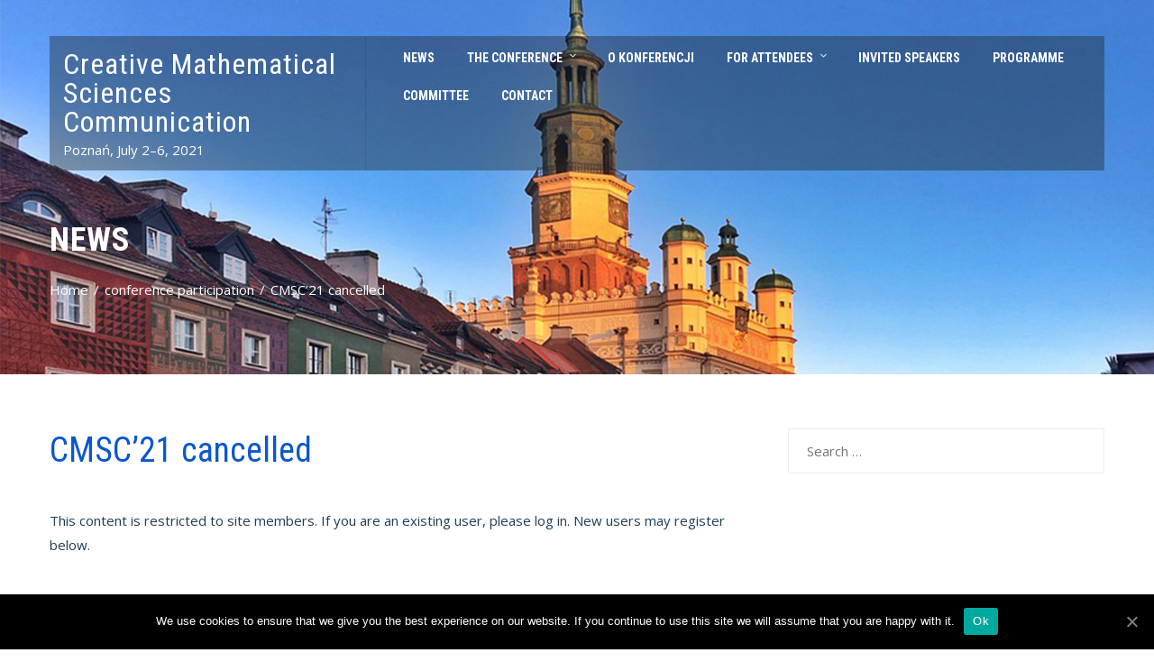

--- FILE ---
content_type: text/html; charset=UTF-8
request_url: https://cmsc.wmi.amu.edu.pl/cmsc21-cancelled/
body_size: 17815
content:
<!DOCTYPE html>
<html lang="en-US">
    <head>
        <meta charset="UTF-8">
        <meta name="viewport" content="width=device-width, initial-scale=1">
        <link rel="profile" href="http://gmpg.org/xfn/11">
        <link rel="pingback" href="https://cmsc.wmi.amu.edu.pl/xmlrpc.php">

        <title>CMSC&#8217;21 cancelled &#8211; Creative Mathematical Sciences Communication</title>
<link rel='dns-prefetch' href='//fonts.googleapis.com' />
<link rel='dns-prefetch' href='//s.w.org' />
<!-- This site uses the Google Analytics by ExactMetrics plugin v6.0.2 - Using Analytics tracking - https://www.exactmetrics.com/ -->
<script type="text/javascript" data-cfasync="false">
	var em_version         = '6.0.2';
	var em_track_user      = true;
	var em_no_track_reason = '';
	
	var disableStr = 'ga-disable-UA-81209160-3';

	/* Function to detect opted out users */
	function __gaTrackerIsOptedOut() {
		return document.cookie.indexOf(disableStr + '=true') > -1;
	}

	/* Disable tracking if the opt-out cookie exists. */
	if ( __gaTrackerIsOptedOut() ) {
		window[disableStr] = true;
	}

	/* Opt-out function */
	function __gaTrackerOptout() {
	  document.cookie = disableStr + '=true; expires=Thu, 31 Dec 2099 23:59:59 UTC; path=/';
	  window[disableStr] = true;
	}

	if ( 'undefined' === typeof gaOptout ) {
		function gaOptout() {
			__gaTrackerOptout();
		}
	}
	
	if ( em_track_user ) {
		(function(i,s,o,g,r,a,m){i['GoogleAnalyticsObject']=r;i[r]=i[r]||function(){
			(i[r].q=i[r].q||[]).push(arguments)},i[r].l=1*new Date();a=s.createElement(o),
			m=s.getElementsByTagName(o)[0];a.async=1;a.src=g;m.parentNode.insertBefore(a,m)
		})(window,document,'script','//www.google-analytics.com/analytics.js','__gaTracker');

window.ga = __gaTracker;		__gaTracker('create', 'UA-81209160-3', 'auto');
		__gaTracker('set', 'forceSSL', true);
		__gaTracker('send','pageview');
		__gaTracker( function() { window.ga = __gaTracker; } );
	} else {
		console.log( "" );
		(function() {
			/* https://developers.google.com/analytics/devguides/collection/analyticsjs/ */
			var noopfn = function() {
				return null;
			};
			var noopnullfn = function() {
				return null;
			};
			var Tracker = function() {
				return null;
			};
			var p = Tracker.prototype;
			p.get = noopfn;
			p.set = noopfn;
			p.send = noopfn;
			var __gaTracker = function() {
				var len = arguments.length;
				if ( len === 0 ) {
					return;
				}
				var f = arguments[len-1];
				if ( typeof f !== 'object' || f === null || typeof f.hitCallback !== 'function' ) {
					console.log( 'Not running function __gaTracker(' + arguments[0] + " ....) because you are not being tracked. " + em_no_track_reason );
					return;
				}
				try {
					f.hitCallback();
				} catch (ex) {

				}
			};
			__gaTracker.create = function() {
				return new Tracker();
			};
			__gaTracker.getByName = noopnullfn;
			__gaTracker.getAll = function() {
				return [];
			};
			__gaTracker.remove = noopfn;
			window['__gaTracker'] = __gaTracker;
			window.ga = __gaTracker;		})();
		}
</script>
<!-- / Google Analytics by ExactMetrics -->
		<script type="text/javascript">
			window._wpemojiSettings = {"baseUrl":"https:\/\/s.w.org\/images\/core\/emoji\/12.0.0-1\/72x72\/","ext":".png","svgUrl":"https:\/\/s.w.org\/images\/core\/emoji\/12.0.0-1\/svg\/","svgExt":".svg","source":{"concatemoji":"https:\/\/cmsc.wmi.amu.edu.pl\/wp-includes\/js\/wp-emoji-release.min.js?ver=5.3.18"}};
			!function(e,a,t){var n,r,o,i=a.createElement("canvas"),p=i.getContext&&i.getContext("2d");function s(e,t){var a=String.fromCharCode;p.clearRect(0,0,i.width,i.height),p.fillText(a.apply(this,e),0,0);e=i.toDataURL();return p.clearRect(0,0,i.width,i.height),p.fillText(a.apply(this,t),0,0),e===i.toDataURL()}function c(e){var t=a.createElement("script");t.src=e,t.defer=t.type="text/javascript",a.getElementsByTagName("head")[0].appendChild(t)}for(o=Array("flag","emoji"),t.supports={everything:!0,everythingExceptFlag:!0},r=0;r<o.length;r++)t.supports[o[r]]=function(e){if(!p||!p.fillText)return!1;switch(p.textBaseline="top",p.font="600 32px Arial",e){case"flag":return s([127987,65039,8205,9895,65039],[127987,65039,8203,9895,65039])?!1:!s([55356,56826,55356,56819],[55356,56826,8203,55356,56819])&&!s([55356,57332,56128,56423,56128,56418,56128,56421,56128,56430,56128,56423,56128,56447],[55356,57332,8203,56128,56423,8203,56128,56418,8203,56128,56421,8203,56128,56430,8203,56128,56423,8203,56128,56447]);case"emoji":return!s([55357,56424,55356,57342,8205,55358,56605,8205,55357,56424,55356,57340],[55357,56424,55356,57342,8203,55358,56605,8203,55357,56424,55356,57340])}return!1}(o[r]),t.supports.everything=t.supports.everything&&t.supports[o[r]],"flag"!==o[r]&&(t.supports.everythingExceptFlag=t.supports.everythingExceptFlag&&t.supports[o[r]]);t.supports.everythingExceptFlag=t.supports.everythingExceptFlag&&!t.supports.flag,t.DOMReady=!1,t.readyCallback=function(){t.DOMReady=!0},t.supports.everything||(n=function(){t.readyCallback()},a.addEventListener?(a.addEventListener("DOMContentLoaded",n,!1),e.addEventListener("load",n,!1)):(e.attachEvent("onload",n),a.attachEvent("onreadystatechange",function(){"complete"===a.readyState&&t.readyCallback()})),(n=t.source||{}).concatemoji?c(n.concatemoji):n.wpemoji&&n.twemoji&&(c(n.twemoji),c(n.wpemoji)))}(window,document,window._wpemojiSettings);
		</script>
		<style type="text/css">
img.wp-smiley,
img.emoji {
	display: inline !important;
	border: none !important;
	box-shadow: none !important;
	height: 1em !important;
	width: 1em !important;
	margin: 0 .07em !important;
	vertical-align: -0.1em !important;
	background: none !important;
	padding: 0 !important;
}
</style>
	<link rel='stylesheet' id='dashicons-css'  href='https://cmsc.wmi.amu.edu.pl/wp-includes/css/dashicons.min.css?ver=5.3.18' type='text/css' media='all' />
<link rel='stylesheet' id='menu-icons-extra-css'  href='https://cmsc.wmi.amu.edu.pl/wp-content/themes/square-plus/inc/assets/menu-icons/css/extra.min.css?ver=0.10.2' type='text/css' media='all' />
<link rel='stylesheet' id='wp-block-library-css'  href='https://cmsc.wmi.amu.edu.pl/wp-includes/css/dist/block-library/style.min.css?ver=5.3.18' type='text/css' media='all' />
<link rel='stylesheet' id='wp-block-library-theme-css'  href='https://cmsc.wmi.amu.edu.pl/wp-includes/css/dist/block-library/theme.min.css?ver=5.3.18' type='text/css' media='all' />
<link rel='stylesheet' id='bp-dotpay-style-css'  href='https://cmsc.wmi.amu.edu.pl/wp-content/plugins/bp-dotpay/styles/style.css?ver=5.3.18' type='text/css' media='all' />
<link rel='stylesheet' id='cookie-notice-front-css'  href='https://cmsc.wmi.amu.edu.pl/wp-content/plugins/cookie-notice/css/front.min.css?ver=5.3.18' type='text/css' media='all' />
<link rel='stylesheet' id='square-plus-fonts-css'  href='//fonts.googleapis.com/css?family=Open+Sans%3A300%2C300i%2C400%2C400i%2C600%2C600i%2C700%2C700i%2C800%2C800i%7CRoboto+Condensed%3A300%2C300i%2C400%2C400i%2C700%2C700i&#038;subset=latin%2Clatin-ext&#038;ver=1.00' type='text/css' media='all' />
<link rel='stylesheet' id='font-awesome-5.2.0-css'  href='https://cmsc.wmi.amu.edu.pl/wp-content/themes/square-plus/css/all.css?ver=5.2.0' type='text/css' media='all' />
<link rel='stylesheet' id='font-awesome-4.7.0-css'  href='https://cmsc.wmi.amu.edu.pl/wp-content/themes/square-plus/css/font-awesome-4.7.0.css?ver=4.7.0' type='text/css' media='all' />
<link rel='stylesheet' id='essential-icon-css'  href='https://cmsc.wmi.amu.edu.pl/wp-content/themes/square-plus/css/essential-icon.css?ver=1.00' type='text/css' media='all' />
<link rel='stylesheet' id='eleganticons-css'  href='https://cmsc.wmi.amu.edu.pl/wp-content/themes/square-plus/css/eleganticons.css?ver=1.00' type='text/css' media='all' />
<link rel='stylesheet' id='materialdesignicons-css'  href='https://cmsc.wmi.amu.edu.pl/wp-content/themes/square-plus/css/materialdesignicons.css?ver=1.00' type='text/css' media='all' />
<link rel='stylesheet' id='square-plus-loaders-css'  href='https://cmsc.wmi.amu.edu.pl/wp-content/themes/square-plus/css/loaders.css?ver=1.00' type='text/css' media='all' />
<link rel='stylesheet' id='animate-css'  href='https://cmsc.wmi.amu.edu.pl/wp-content/themes/square-plus/css/animate.css?ver=1.00' type='text/css' media='all' />
<link rel='stylesheet' id='icofont-css'  href='https://cmsc.wmi.amu.edu.pl/wp-content/themes/square-plus/css/icofont.css?ver=1.00' type='text/css' media='all' />
<link rel='stylesheet' id='owl-carousel-css'  href='https://cmsc.wmi.amu.edu.pl/wp-content/themes/square-plus/css/owl.carousel.css?ver=1.00' type='text/css' media='all' />
<link rel='stylesheet' id='lightgallery-css'  href='https://cmsc.wmi.amu.edu.pl/wp-content/themes/square-plus/css/lightgallery.css?ver=1.00' type='text/css' media='all' />
<link rel='stylesheet' id='slick-css'  href='https://cmsc.wmi.amu.edu.pl/wp-content/themes/square-plus/css/slick.css?ver=1.00' type='text/css' media='all' />
<link rel='stylesheet' id='YTPlayer-css'  href='https://cmsc.wmi.amu.edu.pl/wp-content/themes/square-plus/css/jquery.mb.YTPlayer.min.css?ver=1.00' type='text/css' media='all' />
<link rel='stylesheet' id='flipster-css'  href='https://cmsc.wmi.amu.edu.pl/wp-content/themes/square-plus/css/jquery.flipster.css?ver=1.00' type='text/css' media='all' />
<link rel='stylesheet' id='jquery-mcustomscrollbar-css'  href='https://cmsc.wmi.amu.edu.pl/wp-content/themes/square-plus/css/jquery.mCustomScrollbar.css?ver=1.00' type='text/css' media='all' />
<link rel='stylesheet' id='justifiedGallery-css'  href='https://cmsc.wmi.amu.edu.pl/wp-content/themes/square-plus/css/justifiedGallery.min.css?ver=1.00' type='text/css' media='all' />
<link rel='stylesheet' id='slimmenu-css'  href='https://cmsc.wmi.amu.edu.pl/wp-content/themes/square-plus/css/slimmenu.css?ver=1.00' type='text/css' media='all' />
<link rel='stylesheet' id='square-plus-style-css'  href='https://cmsc.wmi.amu.edu.pl/wp-content/themes/square-plus/style.css?ver=1.00' type='text/css' media='all' />
<style id='square-plus-style-inline-css' type='text/css'>
.ht-container{max-width:1170px}.ht-slide .ht-container{width:1170px}body.ht-boxed #ht-page{max-width:1250px}#primary{width:67%}#secondary{width:30%}.ht-site-title-tagline a,.ht-site-title a,.ht-site-title-tagline a:hover,.ht-site-title a:hover,.ht-site-description{color:#FFFFFF}#ht-preloader-wrap,#preloader-15.loading .finger-item i,#preloader-15.loading .finger-item span:before,#preloader-15.loading .finger-item span:after,#preloader-15.loading .last-finger-item i:after{background:#FFFFFF}#preloader-2 .object,#preloader-3 .object,#preloader-4 .object,#preloader-5 .object,#preloader-6 .object,#preloader-7 .object,#preloader-10 .object,#preloader-11 .object,#preloader-12 .object,#preloader-13 .object,#preloader-14 .object,#preloader-15.loading .finger-item,#preloader-15.loading .last-finger-item,#preloader-15.loading .last-finger-item i,.pacman>div:nth-child(3),.pacman>div:nth-child(4),.pacman>div:nth-child(5),.pacman>div:nth-child(6){background:#000000}#preloader-8 .object,#preloader-9 .object,.pacman>div:first-of-type,.pacman>div:nth-child(2){border-color:#000000}#preloader-1 .object{border-left-color:#000000;border-right-color:#000000}html,body,button,input,select,textarea,.megamenu-category .mega-post-title{font-family:'Open Sans',serif;font-weight:400;font-style:normal;text-transform:none;text-decoration:none;font-size:15px;line-height:1.8;;color:#333333}.ht-menu > ul > li > a,a.ht-header-bttn{font-family:'Roboto Condensed',serif;font-weight:700;font-style:normal;text-transform:uppercase;text-decoration:none;font-size:14px;line-height:3;;color:#333333}.ht-section-title{font-family:'Roboto Condensed',serif;font-weight:700;font-style:normal;text-transform:uppercase;text-decoration:none;font-size:36px;line-height:1.5;;color:#333333}.ht-main-title{font-family:'Roboto Condensed',serif;font-weight:700;font-style:normal;text-transform:uppercase;text-decoration:none;font-size:36px;line-height:1.5;;color:#333333}h1,.ht-site-title,.entry-header div.entry-title,h2,h3,h4,h5,h6{font-family:'Roboto Condensed',serif;font-weight:400;font-style:normal;text-transform:none;text-decoration:none;font-size:38px;line-height:1.3;;color:#333333}h2{font-size:37px}h3{font-size:32px}h4{font-size:27px}h5{font-size:22px}h6{font-size:17px}.ht-main-navigation{font-size:14px;font-family:Oswald}.ht-main-content h1,.ht-main-content h2,.ht-main-content h3,.ht-main-content h4,.ht-main-content h5,.ht-main-content h6{color:#0b57ce}.ht-main-content{color:#1f3d52}a{color:#0b57ce}a:hover{color:#0b57ce}.ht-sidebar-style1 .widget-area li{border-color:rgba(31,61,82,0.05)}.ht-sidebar-style2 .widget-area .widget,.ht-sidebar-style2 .widget-area .widget-title,.ht-sidebar-style2 #reply-title,.ht-sidebar-style2 .comments-title,.ht-sidebar-style2 .square-plus-related-post .related-post-title,.ht-sidebar-style3 .widget-area .widget{border-color:rgba(31,61,82,0.1)}.ht-sidebar-style3 .widget-area .widget{background:rgba(31,61,82,0.05)}.widget-area .widget-title,#reply-title,#comments .comments-title,.square-plus-related-post .related-post-title{color:#0b57ce}.ht-sidebar-style1 .widget-area .widget-title:after,.ht-sidebar-style1 #reply-title:after,.ht-sidebar-style1 .comments-title:after,.ht-sidebar-style1 .square-plus-related-post .related-post-title:after,.ht-sidebar-style3 .widget-area .widget-title:after,.ht-sidebar-style3 #reply-title:after,.ht-sidebar-style3 .comments-title:after,.ht-sidebar-style3 .square-plus-related-post .related-post-title:after{background-color:#0b57ce}.ht-main-banner:before{background-color:rgba(0,0,0,0)}.ht-slide:before{background-color:rgba(0,0,0,0)}.ht-caption-bg .ht-slide-caption,.ht-main-banner.ht-caption-bg .ht-banner-caption-bg{background-color:rgba(0,0,0,0.3)}.ht-slide-cap-title,.ht-slide-cap-desc,.ht-banner-title,.ht-banner-subtitle{color:#FFFFFF}.ht-slide-button a,.ht-banner-button a{background-color:#0B57CE;color:#ffffff}.ht-slide-button a:hover,.ht-banner-button a:hover{background-color:#1f3d52;color:#FFFFFF}#ht-home-slider-section .owl-nav [class*='owl-']{background-color:#222222;color:#FFFFFF}#ht-home-slider-section .owl-dots .owl-dot{background-color:#222222}#ht-home-slider-section .owl-nav [class*='owl-']:hover{background-color:#FFFFFF;color:#222222}#ht-home-slider-section .owl-dots .owl-dot:hover{background-color:#FFFFFF}.ht-slide-caption,.ht-banner-caption{width:60%}.ht-cta-section{background-color:#FFFFFF}.ht-cta-section .ht-section-wrap{padding-top:100px;padding-bottom:100px;color:#333333}.ht-cta-section .ht-section-seperator.top-section-seperator{height:60px}.ht-cta-section .ht-section-seperator.bottom-section-seperator{height:60px}.ht-cta-section .ht-section-title-single-row .ht-section-title-wrap{border-color:#333333}.ht-cta-section .ht-section-super-title{color:#333333}.ht-cta-section .ht-section-title{color:#333333}.ht-cta-section .ht-section-title-top-cs .ht-section-title:after,.ht-cta-section .ht-section-title-top-ls .ht-section-title:after,.ht-cta-section .ht-section-title-big .ht-section-title:after{background:#333333}.ht-cta-section .ht-section-title-big .ht-section-title:after{box-shadow:-35px -8px 0px 0px #333333}.ht-about-section{background-color:#FFFFFF}.ht-about-section .ht-section-wrap{padding-top:20px;padding-bottom:20px;color:#333333}.ht-about-section .ht-section-seperator.top-section-seperator{height:60px}.ht-about-section .ht-section-seperator.bottom-section-seperator{height:60px}.ht-about-section .ht-section-title-single-row .ht-section-title-wrap{border-color:#333333}.ht-about-section .ht-section-super-title{color:#333333}.ht-about-section .ht-section-title{color:#333333}.ht-about-section .ht-section-title-top-cs .ht-section-title:after,.ht-about-section .ht-section-title-top-ls .ht-section-title:after,.ht-about-section .ht-section-title-big .ht-section-title:after{background:#333333}.ht-about-section .ht-section-title-big .ht-section-title:after{box-shadow:-35px -8px 0px 0px #333333}.ht-tab-section{background-color:#FFFFFF}.ht-tab-section .ht-section-wrap{padding-top:20px;padding-bottom:20px;color:#333333}.ht-tab-section .ht-section-seperator.top-section-seperator{height:60px}.ht-tab-section .ht-section-seperator.bottom-section-seperator{height:60px}.ht-tab-section .ht-section-title-single-row .ht-section-title-wrap{border-color:#333333}.ht-tab-section .ht-section-super-title{color:#333333}.ht-tab-section .ht-section-title{color:#333333}.ht-tab-section .ht-section-title-top-cs .ht-section-title:after,.ht-tab-section .ht-section-title-top-ls .ht-section-title:after,.ht-tab-section .ht-section-title-big .ht-section-title:after{background:#333333}.ht-tab-section .ht-section-title-big .ht-section-title:after{box-shadow:-35px -8px 0px 0px #333333}.ht-team-section{background-color:#FFFFFF}.ht-team-section .ht-section-wrap{padding-top:20px;padding-bottom:20px;color:#333333}.ht-team-section .ht-section-seperator.top-section-seperator{height:60px}.ht-team-section .ht-section-seperator.bottom-section-seperator{height:60px}.ht-team-section .ht-section-title-single-row .ht-section-title-wrap{border-color:#333333}.ht-team-section .ht-section-super-title{color:#333333}.ht-team-section .ht-section-title{color:#333333}.ht-team-section .ht-section-title-top-cs .ht-section-title:after,.ht-team-section .ht-section-title-top-ls .ht-section-title:after,.ht-team-section .ht-section-title-big .ht-section-title:after{background:#333333}.ht-team-section .ht-section-title-big .ht-section-title:after{box-shadow:-35px -8px 0px 0px #333333}.ht-blog-section{background-color:#FFFFFF}.ht-blog-section .ht-section-wrap{padding-top:100px;padding-bottom:100px;color:#333333}.ht-blog-section .ht-section-seperator.top-section-seperator{height:60px}.ht-blog-section .ht-section-seperator.bottom-section-seperator{height:60px}.ht-blog-section .ht-section-title-single-row .ht-section-title-wrap{border-color:#333333}.ht-blog-section .ht-section-super-title{color:#333333}.ht-blog-section .ht-section-title{color:#333333}.ht-blog-section .ht-section-title-top-cs .ht-section-title:after,.ht-blog-section .ht-section-title-top-ls .ht-section-title:after,.ht-blog-section .ht-section-title-big .ht-section-title:after{background:#333333}.ht-blog-section .ht-section-title-big .ht-section-title:after{box-shadow:-35px -8px 0px 0px #333333}.ht-logo-section{background-color:#333333}.ht-logo-section .ht-section-wrap{padding-top:20px;padding-bottom:20px;color:#333333}.ht-logo-section .ht-section-seperator.top-section-seperator{height:60px}.ht-logo-section .ht-section-seperator.bottom-section-seperator{height:60px}.ht-logo-section .style1 .owl-dots .owl-dot{background-color:#333333}.ht-logo-section .ht-section-title-single-row .ht-section-title-wrap{border-color:#333333}.ht-logo-section .ht-section-super-title{color:#333333}.ht-logo-section .ht-section-title{color:#ffffff}.ht-logo-section .ht-section-title-top-cs .ht-section-title:after,.ht-logo-section .ht-section-title-top-ls .ht-section-title:after,.ht-logo-section .ht-section-title-big .ht-section-title:after{background:#ffffff}.ht-logo-section .ht-section-title-big .ht-section-title:after{box-shadow:-35px -8px 0px 0px #ffffff}.ht-service-section{background-color:#FFFFFF}.ht-service-section .ht-section-wrap{padding-top:20px;padding-bottom:20px;color:#333333}.ht-service-section .ht-section-seperator.top-section-seperator{height:60px}.ht-service-section .ht-section-seperator.bottom-section-seperator{height:60px}.ht-service-section .ht-section-title-single-row .ht-section-title-wrap{border-color:#333333}.ht-service-section .ht-section-super-title{color:#333333}.ht-service-section .ht-section-title{color:#333333}.ht-service-section .ht-section-title-top-cs .ht-section-title:after,.ht-service-section .ht-section-title-top-ls .ht-section-title:after,.ht-service-section .ht-section-title-big .ht-section-title:after{background:#333333}.ht-service-section .ht-section-title-big .ht-section-title:after{box-shadow:-35px -8px 0px 0px #333333}.ht-portfolio-section{background-color:#FFFFFF}.ht-portfolio-section .ht-section-wrap{padding-top:100px;padding-bottom:100px;color:#333333}.ht-portfolio-section .ht-section-seperator.top-section-seperator{height:60px}.ht-portfolio-section .ht-section-seperator.bottom-section-seperator{height:60px}.ht-portfolio-section .ht-section-title-single-row .ht-section-title-wrap{border-color:#333333}.ht-portfolio-section .ht-section-super-title{color:#333333}.ht-portfolio-section .ht-section-title{color:#333333}.ht-portfolio-section .ht-section-title-top-cs .ht-section-title:after,.ht-portfolio-section .ht-section-title-top-ls .ht-section-title:after,.ht-portfolio-section .ht-section-title-big .ht-section-title:after{background:#333333}.ht-portfolio-section .ht-section-title-big .ht-section-title:after{box-shadow:-35px -8px 0px 0px #333333}.ht-highlight-section{background-color:#FFFFFF}.ht-highlight-section .ht-section-wrap{padding-top:100px;padding-bottom:100px;color:#333333}.ht-highlight-section .ht-section-seperator.top-section-seperator{height:60px}.ht-highlight-section .ht-section-seperator.bottom-section-seperator{height:60px}.ht-highlight-section .ht-section-title-single-row .ht-section-title-wrap{border-color:#333333}.ht-highlight-section .ht-section-super-title{color:#333333}.ht-highlight-section .ht-section-title{color:#333333}.ht-highlight-section .ht-section-title-top-cs .ht-section-title:after,.ht-highlight-section .ht-section-title-top-ls .ht-section-title:after,.ht-highlight-section .ht-section-title-big .ht-section-title:after{background:#333333}.ht-highlight-section .ht-section-title-big .ht-section-title:after{box-shadow:-35px -8px 0px 0px #333333}.ht-featured-section{background-color:#FFFFFF}.ht-featured-section .ht-section-wrap{padding-top:100px;padding-bottom:100px;color:#333333}.ht-featured-section .ht-section-seperator.top-section-seperator{height:60px}.ht-featured-section .ht-section-seperator.bottom-section-seperator{height:60px}.ht-featured-section .ht-section-title-single-row .ht-section-title-wrap{border-color:#333333}.ht-featured-section .ht-section-super-title{color:#333333}.ht-featured-section .ht-section-title{color:#333333}.ht-featured-section .ht-section-title-top-cs .ht-section-title:after,.ht-featured-section .ht-section-title-top-ls .ht-section-title:after,.ht-featured-section .ht-section-title-big .ht-section-title:after{background:#333333}.ht-featured-section .ht-section-title-big .ht-section-title:after{box-shadow:-35px -8px 0px 0px #333333}.ht-portfolioslider-section{background-color:#FFFFFF}.ht-portfolioslider-section .ht-section-wrap{padding-top:100px;padding-bottom:100px;color:#333333}.ht-portfolioslider-section .ht-section-seperator.top-section-seperator{height:60px}.ht-portfolioslider-section .ht-section-seperator.bottom-section-seperator{height:60px}.ht-portfolioslider-section .ht-section-title-single-row .ht-section-title-wrap{border-color:#333333}.ht-portfolioslider-section .ht-section-super-title{color:#333333}.ht-portfolioslider-section .ht-section-title{color:#333333}.ht-portfolioslider-section .ht-section-title-top-cs .ht-section-title:after,.ht-portfolioslider-section .ht-section-title-top-ls .ht-section-title:after,.ht-portfolioslider-section .ht-section-title-big .ht-section-title:after{background:#333333}.ht-portfolioslider-section .ht-section-title-big .ht-section-title:after{box-shadow:-35px -8px 0px 0px #333333}.ht-counter-section{background-color:#FFFFFF}.ht-counter-section .ht-section-wrap{padding-top:100px;padding-bottom:100px;color:#333333}.ht-counter-section .ht-section-seperator.top-section-seperator{height:60px}.ht-counter-section .ht-section-seperator.bottom-section-seperator{height:60px}.ht-counter-section .ht-section-title-single-row .ht-section-title-wrap{border-color:#333333}.ht-counter-section .ht-section-super-title{color:#333333}.ht-counter-section .ht-section-title{color:#333333}.ht-counter-section .ht-section-title-top-cs .ht-section-title:after,.ht-counter-section .ht-section-title-top-ls .ht-section-title:after,.ht-counter-section .ht-section-title-big .ht-section-title:after{background:#333333}.ht-counter-section .ht-section-title-big .ht-section-title:after{box-shadow:-35px -8px 0px 0px #333333}.ht-testimonial-section{background-color:#FFFFFF}.ht-testimonial-section .ht-section-wrap{padding-top:100px;padding-bottom:100px;color:#333333}.ht-testimonial-section .ht-section-seperator.top-section-seperator{height:60px}.ht-testimonial-section .ht-section-seperator.bottom-section-seperator{height:60px}.ht-testimonial-section .style1 .owl-dots .owl-dot{background-color:#333333}.ht-testimonial-section .style2 .slick-dots li{border-color:#333333}.ht-testimonial-section .style2 .slick-dots li.slick-active button{background-color:#333333}.ht-testimonial-section .ht-section-title-single-row .ht-section-title-wrap{border-color:#333333}.ht-testimonial-section .ht-section-super-title{color:#333333}.ht-testimonial-section .ht-section-title{color:#333333}.ht-testimonial-section .ht-section-title-top-cs .ht-section-title:after,.ht-testimonial-section .ht-section-title-top-ls .ht-section-title:after,.ht-testimonial-section .ht-section-title-big .ht-section-title:after{background:#333333}.ht-testimonial-section .ht-section-title-big .ht-section-title:after{box-shadow:-35px -8px 0px 0px #333333}.ht-pricing-section{background-color:#FFFFFF}.ht-pricing-section .ht-section-wrap{padding-top:100px;padding-bottom:100px;color:#333333}.ht-pricing-section .ht-section-seperator.top-section-seperator{height:60px}.ht-pricing-section .ht-section-seperator.bottom-section-seperator{height:60px}.ht-pricing-section .ht-section-title-single-row .ht-section-title-wrap{border-color:#333333}.ht-pricing-section .ht-section-super-title{color:#333333}.ht-pricing-section .ht-section-title{color:#333333}.ht-pricing-section .ht-section-title-top-cs .ht-section-title:after,.ht-pricing-section .ht-section-title-top-ls .ht-section-title:after,.ht-pricing-section .ht-section-title-big .ht-section-title:after{background:#333333}.ht-pricing-section .ht-section-title-big .ht-section-title:after{box-shadow:-35px -8px 0px 0px #333333}.ht-news-section{background-color:#FFFFFF}.ht-news-section .ht-section-wrap{padding-top:100px;padding-bottom:100px;color:#333333}.ht-news-section .ht-section-seperator.top-section-seperator{height:60px}.ht-news-section .ht-section-seperator.bottom-section-seperator{height:60px}.ht-news-section .ht-section-title-single-row .ht-section-title-wrap{border-color:#333333}.ht-news-section .ht-section-super-title{color:#333333}.ht-news-section .ht-section-title{color:#333333}.ht-news-section .ht-section-title-top-cs .ht-section-title:after,.ht-news-section .ht-section-title-top-ls .ht-section-title:after,.ht-news-section .ht-section-title-big .ht-section-title:after{background:#333333}.ht-news-section .ht-section-title-big .ht-section-title:after{box-shadow:-35px -8px 0px 0px #333333}.ht-contact-section{background-color:#FFFFFF}.ht-contact-section .ht-section-wrap{padding-top:100px;padding-bottom:100px;color:#333333}.ht-contact-section .ht-section-seperator.top-section-seperator{height:60px}.ht-contact-section .ht-section-seperator.bottom-section-seperator{height:60px}.ht-contact-section .ht-section-title-single-row .ht-section-title-wrap{border-color:#333333}.ht-contact-section .ht-section-super-title{color:#333333}.ht-contact-section .ht-section-title{color:#333333}.ht-contact-section .ht-section-title-top-cs .ht-section-title:after,.ht-contact-section .ht-section-title-top-ls .ht-section-title:after,.ht-contact-section .ht-section-title-big .ht-section-title:after{background:#333333}.ht-contact-section .ht-section-title-big .ht-section-title:after{box-shadow:-35px -8px 0px 0px #333333}.ht-customa-section{background-color:#FFFFFF}.ht-customa-section .ht-section-wrap{padding-top:100px;padding-bottom:100px;color:#333333}.ht-customa-section .ht-section-seperator.top-section-seperator{height:60px}.ht-customa-section .ht-section-seperator.bottom-section-seperator{height:60px}.ht-customa-section .ht-section-title-single-row .ht-section-title-wrap{border-color:#333333}.ht-customa-section .ht-section-super-title{color:#333333}.ht-customa-section .ht-section-title{color:#333333}.ht-customa-section .ht-section-title-top-cs .ht-section-title:after,.ht-customa-section .ht-section-title-top-ls .ht-section-title:after,.ht-customa-section .ht-section-title-big .ht-section-title:after{background:#333333}.ht-customa-section .ht-section-title-big .ht-section-title:after{box-shadow:-35px -8px 0px 0px #333333}.ht-customb-section{background-color:#FFFFFF}.ht-customb-section .ht-section-wrap{padding-top:100px;padding-bottom:100px;color:#333333}.ht-customb-section .ht-section-seperator.top-section-seperator{height:60px}.ht-customb-section .ht-section-seperator.bottom-section-seperator{height:60px}.ht-customb-section .ht-section-title-single-row .ht-section-title-wrap{border-color:#333333}.ht-customb-section .ht-section-super-title{color:#333333}.ht-customb-section .ht-section-title{color:#333333}.ht-customb-section .ht-section-title-top-cs .ht-section-title:after,.ht-customb-section .ht-section-title-top-ls .ht-section-title:after,.ht-customb-section .ht-section-title-big .ht-section-title:after{background:#333333}.ht-customb-section .ht-section-title-big .ht-section-title:after{box-shadow:-35px -8px 0px 0px #333333}.ht-featured-post{background:#F6F7F8}.ht-featured-section .ht-featured-icon i{color:#333333}.ht-featured-post h5{color:#333333}.ht-featured-section .ht-featured-excerpt{color:#333333}.ht-featured-section .ht-featured-link a{color:#333333}.ht-about-sec{width:60%}.ht-about-sidebar{width:40%}.ht-tab-wrap .ht-tab{color:#333333}.ht-tab-wrap.style4 .ht-tab span,.ht-tab-wrap.style4 .ht-tab:after{border-color:#333333}.ht-tab-wrap .ht-tab.ht-active,.ht-tab-wrap.style2 .ht-tab.ht-active,.ht-tab-wrap.style5 .ht-tab.ht-active{color:#333333}.ht-tab-wrap.style4 .ht-tab.ht-active span{border-color:#333333}.ht-tab-wrap.style4 .ht-tab.ht-active span:before{background-color:#333333}.ht-tab-wrap.style3 .ht-tab.ht-active{border-color:#5bc2ce}.ht-tab-wrap.style1 .ht-tab.ht-active:after,.ht-tab-wrap.style2 .ht-tab.ht-active,.ht-tab-wrap.style5 .ht-tab.ht-active{background:#5bc2ce}.ht-tab-wrap.style2 .ht-tab.ht-active:after{border-left-color:#5bc2ce}.ht-tab-section .style1 .ht-tabs{border-color:rgba(91,194,206,0.4)}.ht-tab-wrap .ht-content h5{color:#333333}.ht-tab-wrap .ht-content{color:#333333}.ht-cta-buttons a.ht-cta-button1{background:#0b57ce;color:#FFFFFF}.ht-cta-buttons a.ht-cta-button2{background:#333333;color:#FFFFFF}.ht-cta-buttons a.ht-cta-button1:hover{background:#333333;color:#FFFFFF}.ht-cta-buttons a.ht-cta-button2:hover{background:#0b57ce;color:#FFFFFF}#cta-video .video-play-button:after,#cta-video .video-play-button:before{background-color:#e52d27}.ht-service-section .ht-service-icon i{color:#333333}.ht-service-section .ht-service-excerpt h5{color:#333333}.ht-service-section .ht-service-text-inner,.ht-service-post-wrap.owl-carousel .owl-nav button.owl-prev i,.ht-service-post-wrap.owl-carousel .owl-nav button.owl-next i{color:#333333}.ht-service-section .ht-service-more,.ht-service-section.style1 .ht-service-more{color:#333333}.ht-service-section.style2 .ht-section-title-tagline{border-color:#333333}.ht-team-member .ht-team-image{height:400px}.ht-team-member h5,.ht-team-designation{color:#ffffff}.ht-team-member.style1 .ht-team-member-excerpt h5:after{background:#ffffff}.ht-team-member.style3 .ht-team-content{border-color:#ffffff}.ht-team-member .team-short-content,.ht-team-member a.ht-team-detail{color:#ffffff}.ht-team-member .ht-team-social-id a,.ht-team-member.style4 .ht-team-social-id a,.ht-team-member.style3 .ht-team-social-id a{color:#333333;border-color:#333333}.ht-team-carousel.owl-carousel .owl-nav .owl-prev,.ht-team-carousel.owl-carousel .owl-nav .owl-next{background-color:#222;color:#FFF}.ht-team-carousel.owl-carousel .owl-nav .owl-prev:hover,.ht-team-carousel.owl-carousel .owl-nav .owl-next:hover{background-color:#222;color:#FFF}.ht-counter-section .ht-counter-title{color:#333333}.ht-counter-section .ht-counter-count{color:#333333}.ht-counter-section .ht-counter-icon{color:#333333}.ht-counter-section .style1 .ht-counter-icon:after,.ht-counter-section .style1 .ht-counter-icon:before{background:#333333}.ht-counter-section .style3 .ht-counter:after{border-color:#333333}.ht-counter-section .style4 .ht-counter-count:after{background:#333333}.ht-testimonial-wrap.style1 .ht-testimonial,.ht-testimonial-section .style3 .ht-testimonial-box,.ht-testimonial-section .style4 .ht-testimonial-box,.ht-testimonial-section .style4 .ht-testimonial-box img{background:#FFFFFF}.ht-testimonial-wrap h5{color:#333333}.ht-testimonial-wrap .designation{color:#333333}.ht-testimonial-wrap .ht-testimonial-excerpt{color:#333333}.ht-testimonial-section .style3 .ht-testimonial-excerpt:after{background:#333333}.ht-testimonial-section .style4 .owl-nav [class^='owl-']{color:#333333}.ht-testimonial-wrap.style1 .owl-dots .owl-dot,.ht-testimonial-section .style2 .slick-dots li{background:#333333}.ht-pricing.style1:hover .ht-pricing-header,.ht-pricing.style1:hover .ht-pricing-button a,.ht-pricing.style1.ht-featured .ht-pricing-header,.ht-pricing.style1.ht-featured .ht-pricing-button a,.ht-pricing.style2:hover .ht-pricing-header,.ht-pricing.style2 .ht-pricing-button a,.ht-pricing.style2.ht-featured .ht-pricing-header,.ht-pricing.style3,.ht-pricing.style4 .ht-pricing-header,.ht-pricing.style4 .ht-pricing-button{background:#5bc2ce}.ht-pricing.style1:hover .ht-pricing-header *,.ht-pricing.style1:hover .ht-pricing-button a,.ht-pricing.style1.ht-featured .ht-pricing-header *,.ht-pricing.style1.ht-featured .ht-pricing-button a,.ht-pricing.style2:hover .ht-pricing-header *,.ht-pricing.style2 .ht-pricing-button a,.ht-pricing.style2.ht-featured .ht-pricing-header *,.ht-pricing.style3 .ht-pricing-header h5,.ht-pricing.style3,.ht-pricing.style4 .ht-pricing-header *,.ht-pricing.style4 .ht-pricing-button a{color:#FFFFFF}.ht-news-wrap.style1 .ht-news,.ht-news-section .style2 .ht-news-content{background:#f7f9fd}.ht-news-content h5{color:#333333}.ht-news-section .ht-news-text{color:#333333}.ht-news-section .ht-news-link,.ht-news-wrap.owl-carousel .owl-nav button.owl-prev,.ht-news-wrap.owl-carousel .owl-nav button.owl-next{background:#222222;color:#FFFFFF}.ht-news-section .ht-news-link:hover,.ht-news-wrap.owl-carousel .owl-nav button.owl-prev:hover,.ht-news-wrap.owl-carousel .owl-nav button.owl-next:hover{background:#5bc2ce;color:#FFFFFF}.ht-blog-section .ht-blog-thumbnail{height:300px}.ht-blog-excerpt h5 a{color:#333333}.ht-blog-section .ht-blog-excerpt,.ht-blog-section .ht-blog-footer{color:#333333}.ht-blog-section .ht-blog-read-more a{color:#333333}.ht-blog-section .style3 .ht-blog-date{background:#333333}.ht-blog-section .style3 .ht-blog-post{border-color:#333333}.ht-contact-section h1,.ht-contact-section h2,.ht-contact-section h3,.ht-contact-section h4,.ht-contact-section h5,.ht-contact-section h6{color:#333333}#ht-contact-section .ht-contact-form input,#ht-contact-section .ht-contact-form select,#ht-contact-section .ht-contact-form textarea{color:#333333}#ht-contact-section .ht-contact-form input[type="text"],#ht-contact-section .ht-contact-form input[type="email"],#ht-contact-section .ht-contact-form input[type="url"],#ht-contact-section .ht-contact-form input[type="password"],#ht-contact-section .ht-contact-form input[type="search"],#ht-contact-section .ht-contact-form input[type="number"],#ht-contact-section .ht-contact-form input[type="tel"],#ht-contact-section .ht-contact-form input[type="range"],#ht-contact-section .ht-contact-form input[type="date"],#ht-contact-section .ht-contact-form input[type="month"],#ht-contact-section .ht-contact-form input[type="week"],#ht-contact-section .ht-contact-form input[type="time"],#ht-contact-section .ht-contact-form input[type="datetime"],#ht-contact-section .ht-contact-form input[type="datetime-local"],#ht-contact-section .ht-contact-form input[type="color"],#ht-contact-section .ht-contact-form textarea,#ht-contact-section .ht-contact-form select{border-color:#333333}#ht-contact-section .ht-contact-form button,#ht-contact-section .ht-contact-form input[type='button'],#ht-contact-section .ht-contact-form input[type='reset'],#ht-contact-section .ht-contact-form input[type='submit']{background:#333333;border-color:#333333}#ht-contact-section .ht-contact-form button,#ht-contact-section .ht-contact-form input[type='button'],#ht-contact-section .ht-contact-form input[type='reset'],#ht-contact-section .ht-contact-form input[type='submit']{color:#FFFFFF}#ht-contact-section .ht-contact-form button:hover,#ht-contact-section .ht-contact-form input[type='button']:hover,#ht-contact-section .ht-contact-form input[type='reset']:hover,#ht-contact-section .ht-contact-form input[type='submit']:hover{background:#333333;border-color:#333333}#ht-contact-section .ht-contact-form button:hover,#ht-contact-section .ht-contact-form input[type='button']:hover,#ht-contact-section .ht-contact-form input[type='reset']:hover,#ht-contact-section .ht-contact-form input[type='submit']:hover{color:#FFFFFF}#ht-contact-section .ht-contact-social-icon a{background:#333333}#ht-contact-section .ht-contact-social-icon a{color:#FFFFFF}#ht-contact-section .ht-contact-social-icon a:hover{background:#333333}#ht-contact-section .ht-contact-social-icon a:hover{color:#FFFFFF}.ht-portfolio-cat-name-list .ht-portfolio-cat-name{color:#333333}.ht-portfolio-cat-name-list .ht-portfolio-cat-name.active,.ht-portfolio-cat-name-list .ht-portfolio-cat-name:hover{color:#111111}.ht-portfolio-cat-name-list.style1 .ht-portfolio-cat-name:hover:after,.ht-portfolio-cat-name-list.style1 .ht-portfolio-cat-name.active:after,.ht-portfolio-cat-name-list.style2 .ht-portfolio-cat-name.active:after,.ht-portfolio-cat-name-list.style2 .ht-portfolio-cat-name:hover:after{background:#111111}.ht-portfolio-cat-name-list.style4 .ht-portfolio-cat-name.active,.ht-portfolio-cat-name-list.style4 .ht-portfolio-cat-name:hover,.ht-portfolio-cat-name-list.style3 .ht-portfolio-cat-name.active,.ht-portfolio-cat-name-list.style3 .ht-portfolio-cat-name:hover{background:#5bc2ce}.ht-portfolio-caption:after,.ht-portfolio-cat-name-list.style3 .ht-portfolio-switch,.ht-portfolio-cat-name-list.style3 .ht-portfolio-cat-wrap{background:#5bc2ce}.ht-portfolio-caption h5,.ht-portfolio-caption a{color:#FFFFFF}.ht-portfolio-caption h5:after{background:#FFFFFF}.ht-portfolio-carousel-button .ht-portfolio-filter-btn{color:#333333}.ht-portfolio-carousel-button .ht-portfolio-filter-btn.btn-active,.ht-portfolio-carousel-button .ht-portfolio-filter-btn:hover,.ht-portfolio-carousel-button.style2 .ht-portfolio-filter-btn.btn-active,.ht-portfolio-carousel-button.style2 .ht-portfolio-filter-btn:hover{color:#111111}.ht-portfolio-carousel-button.style1 .ht-portfolio-filter-btn:after,.ht-portfolio-carousel-button.style1 .ht-portfolio-filter-btn:hover:after,.ht-portfolio-carousel-button.style2 .ht-portfolio-filter-btn.btn-active:after,.ht-portfolio-carousel-button.style2 .ht-portfolio-filter-btn:hover:after{background-color:#111111}.ht-portfolio-carousel-button.style4 .ht-portfolio-filter-btn.btn-active,.ht-portfolio-carousel-button.style4 .ht-portfolio-filter-btn:hover,.ht-portfolio-carousel-button.style3 .ht-portfolio-filter-btn.btn-active,.ht-portfolio-carousel-button.style3 .ht-portfolio-filter-btn:hover{background:#5bc2ce}.ht-portfolio-carousel-image-wrap h5:before,.ht-portfolio-carousel-image-wrap .ht-portfolio-carousel-image,.ht-portfolio-carousel-image-wrap .ht-portfolio-carousel-link,.ht-portfolio-carousel-button.style3 .ht-portfolio-switch,.ht-portfolio-carousel-button.style3 .ht-portfolio-filter-wrap{background:#5bc2ce}.ht-portfolio-carousel-image-wrap h5,.ht-portfolio-carousel-image-wrap .ht-portfolio-carousel-image,.ht-portfolio-carousel-image-wrap .ht-portfolio-carousel-link{color:#FFFFFF}.ht-portfolio-carousel .owl-carousel .owl-dot{background:#333333}.ht-portfolio-slider .ht-owl-nav .owl-prev,.ht-portfolio-slider .ht-owl-nav .owl-next{background:#5bc2ce;color:#FFFFFF}.ht-portfolio-slider .ht-owl-nav .owl-prev:hover,.ht-portfolio-slider .ht-owl-nav .owl-next:hover{background:#111111;color:#FFFFFF}.ht-site-header .ht-top-header{background:rgba(11,87,206,1);color:#FFFFFF;padding-top:15px;padding-bottom:15px}.ht-header-six.ht-site-header .ht-top-header{padding-bottom:60px}.ht-site-header .ht-top-header a,.ht-site-header .ht-top-header a:hover,.ht-site-header .ht-top-header a i,.ht-site-header .ht-top-header a:hover i{color:#EEEEEE}.ht-header-one .ht-header,.ht-header-two .ht-header .ht-container,.ht-header-three .ht-header .ht-container,.ht-header-four .ht-header .ht-container,.ht-header-five .ht-main-navigation,.ht-header-six .ht-header .ht-container,.ht-sticky-header .ht-header-two .ht-header.headroom.headroom--not-top,.ht-sticky-header .ht-header-three .ht-header.headroom.headroom--not-top,.ht-sticky-header .ht-header-four .ht-header.headroom.headroom--not-top,.ht-sticky-header .ht-header-six .ht-header.headroom.headroom--not-top{background:rgba(30,36,42,0.4)}.ht-sticky-header .ht-header-two .ht-header.headroom.headroom--not-top .ht-container,.ht-sticky-header .ht-header-three .ht-header.headroom.headroom--not-top .ht-container,.ht-sticky-header .ht-header-four .ht-header.headroom--not-top .ht-container,.ht-sticky-header .ht-header-six .ht-header.headroom.headroom--not-top .ht-container{background:none}.ht-header-one .ht-header .ht-container,.ht-header-two .ht-main-navigation,.ht-header-four .ht-main-navigation,.ht-header-five .ht-main-navigation .ht-container,.ht-header-six .ht-header .ht-container{height:90px}.ht-header-three .ht-header .ht-container{height:94px}.hover-style5 .ht-menu > ul > li.menu-item > a,.hover-style6 .ht-menu > ul > li.menu-item > a,.hover-style5 .ht-header-bttn,.hover-style6 .ht-header-bttn{line-height:90px}.ht-top-header-on.ht-sticky-header .ht-header-two .ht-header.headroom.headroom--top #ht-site-branding img{max-height:100px}.ht-header-one #ht-site-branding img,.ht-top-header-on.ht-sticky-header .ht-header-two .ht-header.headroom.headroom--not-top #ht-site-branding img,.ht-top-header-off #ht-site-branding img,.ht-header-three #ht-site-branding img,.ht-header-six #ht-site-branding img{max-height:60px}.ht-menu > ul > li.menu-item > a,.ht-menu > ul > li.menu-item.menu-item-social-icon:hover > a{color:#FFFFFF}.hover-style1 .ht-menu > ul> li.menu-item:hover > a,.hover-style1 .ht-menu > ul> li.menu-item.current_page_item > a,.hover-style1 .ht-menu > ul > li.menu-item.current-menu-item > a,.ht-menu > ul > li.menu-item:hover > a,.ht-menu > ul > li.menu-item:hover > a > i,.ht-menu > ul > li.menu-item.current_page_item > a,.ht-menu > ul > li.menu-item.current-menu-item > a,.ht-menu > ul > li.menu-item.current_page_ancestor > a,.ht-menu > ul > li.menu-item.current > a{color:#FFFFFF}.ht-menu ul ul,.menu-item-ht-cart .widget_shopping_cart,#ht-responsive-menu{background:#FFFFFF}.ht-menu .megamenu *,#ht-responsive-menu .megamenu *,.ht-menu .megamenu a,#ht-responsive-menu .megamenu a,.ht-menu ul ul li.menu-item > a,.menu-item-ht-cart .widget_shopping_cart a,.menu-item-ht-cart .widget_shopping_cart,#ht-responsive-menu li.menu-item > a,#ht-responsive-menu li.menu-item > a i,#ht-responsive-menu li .sub-toggle,.megamenu-category .mega-post-title a{color:#333333}.ht-menu .megamenu a:hover,#ht-responsive-menu .megamenu a:hover,.ht-menu .megamenu a:hover > i,#ht-responsive-menu .megamenu a:hover > i,.ht-menu > ul > li > ul:not(.megamenu) li.menu-item:hover > a,.ht-menu ul ul.megamenu li.menu-item > a:hover,.ht-menu ul ul li.menu-item > a:hover i,.menu-item-ht-cart .widget_shopping_cart a:hover,.ht-menu .megamenu-full-width.megamenu-category .cat-megamenu-tab > div.active-tab,.ht-menu .megamenu-full-width.megamenu-category .mega-post-title a:hover{color:#333333}.ht-menu ul ul li.menu-item>a:after{background:#333333}.ht-header-three .ht-header .ht-container,.ht-sticky-header .ht-header-three .ht-header.headroom.headroom--not-top{border-bottom:4px solid rgba(11,87,206,1)}.ht-header-four .ht-middle-header{padding-bottom:45px;border-color:rgba(30,36,42,0.4)}.ht-hide-titlebar .ht-header-four#ht-masthead,.ht-hide-titlebar .ht-header-six#ht-masthead{padding-bottom:85px}.hover-style1 .ht-menu > ul > li.menu-item:hover > a,.hover-style1 .ht-menu > ul > li.menu-item.current_page_item > a,.hover-style1 .ht-menu > ul > li.menu-item.current-menu-item > a,.hover-style1 .ht-menu > ul > li.menu-item.current_page_ancestor > a,.hover-style1 .ht-menu > ul > li.menu-item.current > a,.hover-style5 .ht-menu > ul > li.menu-item:hover > a,.hover-style5 .ht-menu > ul > li.menu-item.current_page_item > a,.hover-style5 .ht-menu > ul > li.menu-item.current-menu-item > a,.hover-style5 .ht-menu > ul > li.menu-item.current_page_ancestor > a,.hover-style5 .ht-menu > ul > li.menu-item.current > a{background:#5bc2ce}.hover-style2 .ht-menu > ul > li.menu-item:hover > a,.hover-style2 .ht-menu > ul > li.menu-item.current_page_item > a,.hover-style2 .ht-menu > ul > li.menu-item.current-menu-item > a,.hover-style2 .ht-menu > ul > li.menu-item.current_page_ancestor > a,.hover-style2 .ht-menu > ul > li.menu-item.current > a,.hover-style4 .ht-menu > ul > li.menu-item:hover > a,.hover-style4 .ht-menu > ul > li.menu-item.current_page_item > a,.hover-style4 .ht-menu > ul > li.menu-item.current-menu-item > a,.hover-style4 .ht-menu > ul > li.menu-item.current_page_ancestor > a,.hover-style4 .ht-menu > ul > li.menu-item.current > a{color:#FFFFFF;border-color:#FFFFFF}.hover-style3 .ht-menu > ul > li.menu-item:hover > a,.hover-style3 .ht-menu > ul > li.menu-item.current_page_item > a,.hover-style3 .ht-menu > ul > li.menu-item.current-menu-item > a,.hover-style3 .ht-menu > ul > li.menu-item.current_page_ancestor > a,.hover-style3 .ht-menu > ul > li.menu-item.current > a{background:#5bc2ce}.hover-style6 .ht-menu > ul > li.menu-item:hover > a:before,.hover-style6 .ht-menu > ul > li.menu-item.current_page_item > a:before,.hover-style6 .ht-menu > ul > li.menu-item.current-menu-item > a:before,.hover-style6 .ht-menu > ul > li.menu-item.current_page_ancestor > a:before,.hover-style6 .ht-menu > ul > li.menu-item.current > a:before,.hover-style8 .ht-menu>ul>li.menu-item>a:before,.hover-style9 .ht-menu>ul>li.menu-item>a:before{background:#FFFFFF}.hover-style7 .ht-menu>ul>li.menu-item>a:before{border-left-color:#FFFFFF;border-top-color:#FFFFFF}.hover-style7 .ht-menu>ul>li.menu-item>a:after{border-right-color:#FFFFFF;border-bottom-color:#FFFFFF}.rtl .hover-style7 .ht-menu>ul>li.menu-item>a:before{border-right-color:#FFFFFF}.rtl .hover-style7 .ht-menu>ul>li.menu-item>a:after{border-left-color:#FFFFFF}.ht-header-over .ht-slide-caption{margin-top:45px}.ht-header-style6 .ht-slide-caption{margin-top:22.5px}.ht-header-style2 .ht-slide-caption,.ht-header-style3 .ht-slide-caption,.ht-header-style5 .ht-slide-caption,.ht-top-header-off.ht-header-style6 .ht-slide-caption{margin-top:65px}.ht-menu>ul>li.menu-item{padding-top:0px;padding-bottom:0px}.ht-service-bg{background-image:url(https://cmsc.wmi.amu.edu.pl/wp-content/uploads/2020/02/faculty1.png);background-repeat:no-repeat;background-size:cover;background-position:left center;background-attachment:scroll}button,input[type='button'],input[type='reset'],input[type='submit'],.ht-button,.comment-navigation .nav-previous a,.comment-navigation .nav-next a,.pagination .page-numbers,.ht-progress-bar-length,.ht-testimonial-wrap .bx-wrapper .bx-controls-direction a,#ht-back-top:hover,.ht-main-content .entry-readmore a,.blog-layout2 .entry-date,.blog-layout4 .ht-post-date,.woocommerce #respond input#submit,.woocommerce a.button,.woocommerce button.button,.woocommerce input.button,.woocommerce ul.products li.product:hover .square-plus-product-title-wrap .button,.woocommerce #respond input#submit.alt,.woocommerce a.button.alt,.woocommerce button.button.alt,.woocommerce input.button.alt,.woocommerce nav.woocommerce-pagination ul li a,.woocommerce nav.woocommerce-pagination ul li span,.woocommerce span.onsale,.woocommerce div.product .woocommerce-tabs ul.tabs li.active a,.woocommerce #respond input#submit.disabled,.woocommerce #respond input#submit:disabled,.woocommerce #respond input#submit:disabled[disabled],.woocommerce a.button.disabled,.woocommerce a.button:disabled,.woocommerce a.button:disabled[disabled],.woocommerce button.button.disabled,.woocommerce button.button:disabled,.woocommerce button.button:disabled[disabled],.woocommerce input.button.disabled,.woocommerce input.button:disabled,.woocommerce input.button:disabled[disabled],.woocommerce #respond input#submit.alt.disabled,.woocommerce #respond input#submit.alt.disabled:hover,.woocommerce #respond input#submit.alt:disabled,.woocommerce #respond input#submit.alt:disabled:hover,.woocommerce #respond input#submit.alt:disabled[disabled],.woocommerce #respond input#submit.alt:disabled[disabled]:hover,.woocommerce a.button.alt.disabled,.woocommerce a.button.alt.disabled:hover,.woocommerce a.button.alt:disabled,.woocommerce a.button.alt:disabled:hover,.woocommerce a.button.alt:disabled[disabled],.woocommerce a.button.alt:disabled[disabled]:hover,.woocommerce button.button.alt.disabled,.woocommerce button.button.alt.disabled:hover,.woocommerce button.button.alt:disabled,.woocommerce button.button.alt:disabled:hover,.woocommerce button.button.alt:disabled[disabled],.woocommerce button.button.alt:disabled[disabled]:hover,.woocommerce input.button.alt.disabled,.woocommerce input.button.alt.disabled:hover,.woocommerce input.button.alt:disabled,.woocommerce input.button.alt:disabled:hover,.woocommerce input.button.alt:disabled[disabled],.woocommerce input.button.alt:disabled[disabled]:hover,.woocommerce .widget_price_filter .ui-slider .ui-slider-range,.woocommerce-MyAccount-navigation-link a,.ht-logo-section .style2 .flipto-prev,.ht-logo-section .style2 .flipto-next,.ht-style2-accordion .ht-accordion-header,.ht-search-close,.arrow-top-line{background:#0b57ce}.no-comments,.woocommerce .woocommerce-breadcrumb a:hover,.breadcrumb-trail a:hover span,.woocommerce div.product p.price,.woocommerce div.product span.price,.woocommerce .product_meta a:hover,.woocommerce-error:before,.woocommerce-info:before,.woocommerce-message:before,.ht-style2-accordion .ht-accordion-header:before,.animated-dot .middle-dot:after,#back-to-top,.blog-layout1 .ht-post-date .entry-date span{color:#0b57ce}.ht-header-four .ht-main-navigation ul ul,.ht-testimonial-wrap .bx-wrapper img,.woocommerce ul.products li.product:hover,.woocommerce-page ul.products li.product:hover,.woocommerce #respond input#submit,.woocommerce a.button,.woocommerce button.button,.woocommerce input.button,.woocommerce ul.products li.product .square-plus-product-title-wrap,.woocommerce #respond input#submit.alt,.woocommerce a.button.alt,.woocommerce button.button.alt,.woocommerce input.button.alt,.woocommerce div.product .woocommerce-tabs ul.tabs,.woocommerce #respond input#submit.alt.disabled,.woocommerce #respond input#submit.alt.disabled:hover,.woocommerce #respond input#submit.alt:disabled,.woocommerce #respond input#submit.alt:disabled:hover,.woocommerce #respond input#submit.alt:disabled[disabled],.woocommerce #respond input#submit.alt:disabled[disabled]:hover,.woocommerce a.button.alt.disabled,.woocommerce a.button.alt.disabled:hover,.woocommerce a.button.alt:disabled,.woocommerce a.button.alt:disabled:hover,.woocommerce a.button.alt:disabled[disabled],.woocommerce a.button.alt:disabled[disabled]:hover,.woocommerce button.button.alt.disabled,.woocommerce button.button.alt.disabled:hover,.woocommerce button.button.alt:disabled,.woocommerce button.button.alt:disabled:hover,.woocommerce button.button.alt:disabled[disabled],.woocommerce button.button.alt:disabled[disabled]:hover,.woocommerce input.button.alt.disabled,.woocommerce input.button.alt.disabled:hover,.woocommerce input.button.alt:disabled,.woocommerce input.button.alt:disabled:hover,.woocommerce input.button.alt:disabled[disabled],.woocommerce input.button.alt:disabled[disabled]:hover,.woocommerce .widget_price_filter .ui-slider .ui-slider-handle,.ht-style2-accordion .ht-accordion-content-wrap,.animated-dot .signal2,.content-area .entry-content blockquote{border-color:#0b57ce}.woocommerce-error,.woocommerce-info,.woocommerce-message{border-top-color:#0b57ce}.nav-next a:after{border-left-color:#0b57ce}.nav-previous a:after{border-right-color:#0b57ce}.woocommerce div.product .woocommerce-tabs ul.tabs li.active a:before{border-color:#0b57ce transparent transparent}.animated-dot .signal{border-color:rgba(11,87,206,0.2);box-shadow:inset 0 0 35px 10px rgba(11,87,206,0.2)}#back-to-top svg.progress-circle path{stroke:#0b57ce}.ht-main-header{background-color:#f7f9fd;background-image:url(https://cmsc.wmi.amu.edu.pl/wp-content/uploads/2019/07/cmsc-001.jpg);background-repeat:no-repeat;background-size:cover;background-position:center center;background-attachment:scroll;padding-top:80px;padding-bottom:80px;color:#FFFFFF}.ht-header-style6.ht-top-header-on .ht-main-header,.ht-header-style4 .ht-main-header{padding-top:125px}.ht-main-header *,.woocommerce .woocommerce-breadcrumb a,.breadcrumb-trail a{color:#FFFFFF}.ht-main-header:before{background-color:rgba( 0,0,0,0)}@media screen and (max-width:780px){.ht-main-header{padding-top:80px !important}}#ht-colophon{background-image:url();background-repeat:no-repeat;background-size:auto;background-position:center center;background-attachment:scroll}.footer-style1 .ht-main-footer:before,.footer-style2.ht-site-footer:before,.footer-style3.ht-site-footer:before,.footer-style4.ht-site-footer:before,.footer-style5.ht-site-footer:before{background-color:#333333}#ht-colophon .widget-title{color:#EEEEEE !important}.ht-sidebar-style1 .ht-site-footer .widget-title:after,.ht-sidebar-style3 .ht-site-footer .widget-title:after{background:#EEEEEE !important}.ht-sidebar-style2 .ht-site-footer .widget-title{border-color:rgba(238,238,238,0.2) !important}.footer-style1 .ht-main-footer *,.footer-style2.ht-site-footer *,.footer-style3 .ht-main-footer *,.footer-style4.ht-site-footer *,.footer-style5 .ht-top-footer *,.footer-style5 .ht-bottom-footer *{color:#EEEEEE}.footer-style1 .ht-main-footer a,.footer-style1 .ht-main-footer a *,.footer-style2.ht-site-footer a,.footer-style2.ht-site-footer a *,.footer-style3 .ht-main-footer a,.footer-style3 .ht-main-footer a *,.footer-style4.ht-site-footer a,.footer-style4.ht-site-footer a *,.footer-style5 .ht-top-footer a,.footer-style5 .ht-top-footer a *,.footer-style5 .ht-bottom-footer a,.footer-style5 .ht-bottom-footer a *{color:#EEEEEE}.footer-style1 .ht-top-footer,.footer-style1 .ht-bottom-top-footer,.footer-style1 .ht-bottom-footer,.footer-style3 .ht-top-footer .ht-container,.footer-style3 .ht-bottom-top-footer .ht-container,.footer-style3 .ht-bottom-footer .ht-container,.footer-style5 .ht-main-footer,.footer-style5 .ht-bottom-top-footer{background-color:#111111}.footer-style1 .ht-top-footer *,.footer-style1 .ht-bottom-top-footer *,.footer-style1 .ht-bottom-footer *,.footer-style3 .ht-top-footer .ht-container *,.footer-style3 .ht-bottom-top-footer .ht-container *,.footer-style3 .ht-bottom-footer .ht-container *,.footer-style5 .ht-main-footer *,.footer-style5 .ht-bottom-top-footer *{color:#EEEEEE}.footer-style1 .ht-top-footer a,.footer-style1 .ht-top-footer a *,.footer-style1 .ht-bottom-top-footer a,.footer-style1 .ht-bottom-top-footer a *,.footer-style1 .ht-bottom-footer a,.footer-style1 .ht-bottom-footer a *,.footer-style3 .ht-top-footer .ht-container a,.footer-style3 .ht-top-footer .ht-container a *,.footer-style3 .ht-bottom-top-footer .ht-container a,.footer-style3 .ht-bottom-top-footer .ht-container a *,.footer-style3 .ht-bottom-footer .ht-container a,.footer-style3 .ht-bottom-footer .ht-container a *,.footer-style5 .ht-main-footer a,.footer-style5 .ht-main-footer a *,.footer-style5 .ht-bottom-top-footer a,.footer-style5 .ht-bottom-top-footer a *{color:#EEEEEE}.footer-style2 .ht-top-footer .ht-container,.footer-style2 .ht-footer,.footer-style2 .ht-bottom-top-footer .ht-container,.footer-style2 .ht-bottom-footer .ht-container,.footer-style4 .ht-top-footer,.footer-style4 .ht-bottom-top-footer,.footer-style4 .ht-bottom-footer{border-color:#444444}@media screen and (max-width:780px){.ht-menu{display:none}#ht-mobile-menu{display:block}.ht-header-one .ht-header,.ht-header-two .ht-header .ht-container,.ht-header-three .ht-header .ht-container,.ht-header-four .ht-header .ht-container,.ht-header-five .ht-main-navigation,.ht-header-six .ht-header .ht-container,.ht-sticky-header .ht-header-two .ht-header.headroom.headroom--not-top,.ht-sticky-header .ht-header-three .ht-header.headroom.headroom--not-top,.ht-sticky-header .ht-header-four .ht-header.headroom.headroom--not-top,.ht-sticky-header .ht-header-six .ht-header.headroom.headroom--not-top{background:#111111}#ht-site-branding,.ht-header-two #ht-site-branding,.ht-header-two .ht-header-nav-wrap,.ht-header-three .ht-main-navigation{float:none;width:auto}.ht-header-two #ht-site-branding{padding-left:0;max-width:none}body.rtl .ht-header-two #ht-site-branding{padding-right:0;padding-left:15px}.ht-header-two .ht-main-navigation{padding-right:0}body.rtl .ht-header-two .ht-main-navigation{padding-left:0}.ht-header-two .ht-header .ht-container{padding-left:5%;padding-right:5%}.ht-header-two .ht-top-header{display:none}.ht-header-two .ht-main-navigation{justify-content:flex-end}#ht-masthead.ht-header-two{position:relative;margin:0}#ht-masthead.ht-header-two .ht-header .ht-container{padding:0 5% !important}.ht-boxed #ht-masthead.ht-header-two{left:0;right:0}.ht-header-style2 .ht-slide-caption,.ht-header-style3 .ht-slide-caption,.ht-header-style5 .ht-slide-caption,.ht-header-over .ht-slide-caption{margin-top:0}.ht-header-three .ht-header{justify-content:space-between}.ht-header-three .ht-top-header{margin-bottom:0}#ht-masthead.ht-header-three{position:relative}.ht-header-four .ht-header-wrap{position:relative}.ht-header-four .ht-header{transform:translateY(0);-moz-transform:translateY(0);-webkit-transform:translateY(0)}.ht-header-four .ht-middle-header{padding-bottom:0}.ht-header-over #ht-masthead{position:relative}.ht-header-widget{display:none}.ht-header-two .ht-mobile-top-header{display:block;padding-left:0;padding-right:0}.ht-header-six.ht-site-header .ht-top-header{padding-bottom:15px}.megamenu-full-width.megamenu-category .cat-megamenu-tab{width:100%;padding:0}.megamenu-full-width.megamenu-category .cat-megamenu-content{display:none}.megamenu-full-width.megamenu-category .cat-megamenu-tab > div{padding:15px 40px;border-bottom:1px solid rgba(0,0,0,0.05)}.megamenu-full-width.megamenu-category .cat-megamenu-tab > div:after{display:none}.megamenu-full-width.megamenu-category .cat-megamenu-content-full{display:none}#ht-page{padding-top:0 !important}.ht-sticky-header .headroom.headroom--not-top{position:relative;top:auto;left:auto;right:auto;z-index:9999;width:auto;box-shadow:none;-webkit-animation:none;animation:none}.ht-top-header-on .ht-header-six .ht-header{position:relative;transform:translateY(0)}.ht-top-header-off #ht-masthead.ht-header-six{position:relative}.ht-top-header-off .ht-header-six .ht-header{top:0}}@media screen and (max-width:1170px){.ht-container{padding-left:5% !important;padding-right:5% !important}.ht-slide .ht-container{width:90%}.ht-header-two .ht-header .ht-container{padding:0 !important}}a.ht-header-bttn{color:#FFFFFF;background:#5bc2ce;border-radius:0px}a.ht-header-bttn:hover{color:#FFFFFF;background:#5bc2ce}.square-plus-privacy-policy{color:#FFFFFF;background:#333333}.policy-text a{color:#FFFFFF}.policy-buttons a,.policy-buttons a:hover{color:#FFFFFF;background:#5bc2ce}@media screen and (max-width:768px){}@media screen and (max-width:480px){}
</style>
<link rel='stylesheet' id='wp-members-css'  href='https://cmsc.wmi.amu.edu.pl/wp-content/plugins/wp-members/assets/css/forms/generic-no-float.min.css?ver=3.3.1' type='text/css' media='all' />
<link rel='stylesheet' id='ffs-easyResponsiveTabs-css'  href='https://cmsc.wmi.amu.edu.pl/wp-content/plugins/fruitful-shortcodes/fruitful-shortcodes-1.6.2/includes/shortcodes/js/tabs/easy-responsive-tabs.css?ver=5.3.18' type='text/css' media='all' />
<link rel='stylesheet' id='ffs-fontawesome-css'  href='https://cmsc.wmi.amu.edu.pl/wp-content/plugins/fruitful-shortcodes/fruitful-shortcodes-1.6.2/includes/shortcodes/css/font-awesome.min.css?ver=5.3.18' type='text/css' media='all' />
<link rel='stylesheet' id='ffs-styles-css'  href='https://cmsc.wmi.amu.edu.pl/wp-content/plugins/fruitful-shortcodes/fruitful-shortcodes-1.6.2/includes/shortcodes/css/ffs_styles.css?ver=5.3.18' type='text/css' media='all' />
<script type='text/javascript'>
/* <![CDATA[ */
var exactmetrics_frontend = {"js_events_tracking":"true","download_extensions":"zip,mp3,mpeg,pdf,docx,pptx,xlsx,rar","inbound_paths":"[{\"path\":\"\\\/go\\\/\",\"label\":\"affiliate\"},{\"path\":\"\\\/recommend\\\/\",\"label\":\"affiliate\"}]","home_url":"https:\/\/cmsc.wmi.amu.edu.pl","hash_tracking":"false"};
/* ]]> */
</script>
<script type='text/javascript' src='https://cmsc.wmi.amu.edu.pl/wp-content/plugins/google-analytics-dashboard-for-wp/assets/js/frontend.min.js?ver=6.0.2'></script>
<script type='text/javascript'>
/* <![CDATA[ */
var cnArgs = {"ajaxUrl":"https:\/\/cmsc.wmi.amu.edu.pl\/wp-admin\/admin-ajax.php","nonce":"3f2e534c06","hideEffect":"fade","position":"bottom","onScroll":"0","onScrollOffset":"100","onClick":"0","cookieName":"cookie_notice_accepted","cookieTime":"2592000","cookieTimeRejected":"2592000","cookiePath":"\/","cookieDomain":"","redirection":"0","cache":"0","refuse":"0","revokeCookies":"0","revokeCookiesOpt":"automatic","secure":"1","coronabarActive":"0"};
/* ]]> */
</script>
<script type='text/javascript' src='https://cmsc.wmi.amu.edu.pl/wp-content/plugins/cookie-notice/js/front.min.js?ver=1.3.2'></script>
<script type='text/javascript' src='https://cmsc.wmi.amu.edu.pl/wp-includes/js/jquery/jquery.js?ver=1.12.4-wp'></script>
<script type='text/javascript' src='https://cmsc.wmi.amu.edu.pl/wp-includes/js/jquery/jquery-migrate.min.js?ver=1.4.1'></script>
<script type='text/javascript' src='https://cmsc.wmi.amu.edu.pl/wp-includes/js/imagesloaded.min.js?ver=3.2.0'></script>
<script type='text/javascript' src='https://cmsc.wmi.amu.edu.pl/wp-content/themes/square-plus/js/jquery.stellar.js?ver=1.00'></script>
<script type='text/javascript' src='https://cmsc.wmi.amu.edu.pl/wp-content/themes/square-plus/js/instafeed.min.js?ver=1.00'></script>
<link rel='https://api.w.org/' href='https://cmsc.wmi.amu.edu.pl/wp-json/' />
<link rel="EditURI" type="application/rsd+xml" title="RSD" href="https://cmsc.wmi.amu.edu.pl/xmlrpc.php?rsd" />
<link rel="wlwmanifest" type="application/wlwmanifest+xml" href="https://cmsc.wmi.amu.edu.pl/wp-includes/wlwmanifest.xml" /> 
<link rel='prev' title='Online event July 3, 2020 — recording' href='https://cmsc.wmi.amu.edu.pl/online-event-july-3-2020-recording/' />
<link rel='next' title='Art and Sciences Workshop 4&ndash;5 July, 2021' href='https://cmsc.wmi.amu.edu.pl/art-and-sciences-workshop-4-5-july-2021/' />
<meta name="generator" content="WordPress 5.3.18" />
<link rel="canonical" href="https://cmsc.wmi.amu.edu.pl/cmsc21-cancelled/" />
<link rel='shortlink' href='https://cmsc.wmi.amu.edu.pl/?p=671' />
<link rel="alternate" type="application/json+oembed" href="https://cmsc.wmi.amu.edu.pl/wp-json/oembed/1.0/embed?url=https%3A%2F%2Fcmsc.wmi.amu.edu.pl%2Fcmsc21-cancelled%2F" />
<link rel="alternate" type="text/xml+oembed" href="https://cmsc.wmi.amu.edu.pl/wp-json/oembed/1.0/embed?url=https%3A%2F%2Fcmsc.wmi.amu.edu.pl%2Fcmsc21-cancelled%2F&#038;format=xml" />
		<style type="text/css" id="wp-custom-css">
			.mdi, .mdi-set {
	display: none;
}
.ht-portfolio-caption::after {
	opacity: 0;
}
.single-entry-meta > span {
    display: none;
    margin-right: 40px;
    opacity: 0.8;
}

.entry-author {
	display: none !important;
}		</style>
		    </head>

    <body class="post-template-default single single-post postid-671 single-format-standard wp-embed-responsive cookies-not-set group-blog ht-right-sidebar ht-header-over ht-top-header-off ht-sticky-header ht-wide ht-header-style2 ht-sidebar-style1">
        <div id="ht-preloader-wrap"><div class="pacman">
    <div></div>
    <div></div>
    <div></div>
    <div></div>
    <div></div>
</div>
</div>        <div id="ht-page">
            
<header id="ht-masthead" class="ht-site-header ht-header-two hover-style1">
    
    <div class="ht-header">
        <div class="ht-container">
            <div id="ht-site-branding">
                        <div class="ht-site-title-tagline">
                                <p class="ht-site-title"><a href="https://cmsc.wmi.amu.edu.pl/" rel="home">Creative Mathematical Sciences Communication</a></p>
                                <p class="ht-site-description"><a href="https://cmsc.wmi.amu.edu.pl/" rel="home">Poznań, July 2–6, 2021</a></p>
                        </div>
                    </div><!-- .site-branding -->

            <div class="ht-header-nav-wrap">
                
                <nav id="ht-site-navigation" class="ht-main-navigation">
                    <div class="ht-menu ht-clearfix"><ul id="menu-main-menu" class="ht-clearfix"><li id="menu-item-565" class="menu-item menu-item-type-post_type menu-item-object-page current_page_parent menu-item-565"><a href="https://cmsc.wmi.amu.edu.pl/news/" data-ps2id-api="true" class="menu-link">news</a></li><li id="menu-item-73" class="menu-item menu-item-type-post_type menu-item-object-page menu-item-has-children menu-item-73"><a href="https://cmsc.wmi.amu.edu.pl/about-the-conference/" data-ps2id-api="true" class="menu-link">the conference<span class="dropdown-nav ei arrow_carrot-down"></span></a>
<ul class="sub-menu">
	<li id="menu-item-426" class="menu-item menu-item-type-post_type menu-item-object-page menu-item-426"><a href="https://cmsc.wmi.amu.edu.pl/about-the-conference/" data-ps2id-api="true" class="menu-link">about CMSC</a></li>	<li id="menu-item-616" class="menu-item menu-item-type-post_type menu-item-object-page menu-item-616"><a href="https://cmsc.wmi.amu.edu.pl/online-event-at-july-3-2020/" data-ps2id-api="true" class="menu-link">online event on July  3, 2020</a></li>	<li id="menu-item-427" class="menu-item menu-item-type-post_type menu-item-object-page menu-item-427"><a href="https://cmsc.wmi.amu.edu.pl/organizers/" data-ps2id-api="true" class="menu-link">organizers and committees</a></li>	<li id="menu-item-445" class="menu-item menu-item-type-post_type menu-item-object-page menu-item-445"><a href="https://cmsc.wmi.amu.edu.pl/honorary-patronage-and-sponsorship/" data-ps2id-api="true" class="menu-link">honorary patronage and sponsorship</a></li>	<li id="menu-item-428" class="menu-item menu-item-type-post_type menu-item-object-page menu-item-428"><a href="https://cmsc.wmi.amu.edu.pl/previous-cmsc-conferences/" data-ps2id-api="true" class="menu-link">previous CMSC conferences</a></li>	<li id="menu-item-429" class="menu-item menu-item-type-post_type menu-item-object-page menu-item-429"><a href="https://cmsc.wmi.amu.edu.pl/related-events/" data-ps2id-api="true" class="menu-link">related events</a></li></ul>
</li><li id="menu-item-421" class="menu-item menu-item-type-post_type menu-item-object-page menu-item-421"><a href="https://cmsc.wmi.amu.edu.pl/o-konferencji/" data-ps2id-api="true" class="menu-link">O konferencji</a></li><li id="menu-item-269" class="menu-item menu-item-type-post_type menu-item-object-page menu-item-has-children menu-item-269"><a href="https://cmsc.wmi.amu.edu.pl/participants/" data-ps2id-api="true" class="menu-link">for attendees<span class="dropdown-nav ei arrow_carrot-down"></span></a>
<ul class="sub-menu">
	<li id="menu-item-85" class="menu-item menu-item-type-post_type menu-item-object-page menu-item-85"><a href="https://cmsc.wmi.amu.edu.pl/venue/" data-ps2id-api="true" class="menu-link">venue</a></li>	<li id="menu-item-434" class="menu-item menu-item-type-post_type menu-item-object-page menu-item-434"><a href="https://cmsc.wmi.amu.edu.pl/abstract-submission/" data-ps2id-api="true" class="menu-link">abstract submission</a></li>	<li id="menu-item-285" class="menu-item menu-item-type-post_type menu-item-object-page menu-item-285"><a href="https://cmsc.wmi.amu.edu.pl/important-dates/" data-ps2id-api="true" class="menu-link">important dates</a></li>	<li id="menu-item-284" class="menu-item menu-item-type-post_type menu-item-object-page menu-item-284"><a href="https://cmsc.wmi.amu.edu.pl/fee-and-support/" data-ps2id-api="true" class="menu-link">fee and support</a></li>	<li id="menu-item-270" class="menu-item menu-item-type-post_type menu-item-object-page menu-item-270"><a href="https://cmsc.wmi.amu.edu.pl/registration/register/" data-ps2id-api="true" class="menu-link">register</a></li>	<li id="menu-item-271" class="menu-item menu-item-type-post_type menu-item-object-page menu-item-271"><a href="https://cmsc.wmi.amu.edu.pl/registration/login/" data-ps2id-api="true" class="menu-link">login</a></li>	<li id="menu-item-272" class="menu-item menu-item-type-post_type menu-item-object-page menu-item-272"><a href="https://cmsc.wmi.amu.edu.pl/registration/registration-details/" data-ps2id-api="true" class="menu-link">registration details</a></li>	<li id="menu-item-273" class="menu-item menu-item-type-post_type menu-item-object-page menu-item-273"><a href="https://cmsc.wmi.amu.edu.pl/registration/edit-registration-details/" data-ps2id-api="true" class="menu-link">edit registration details</a></li></ul>
</li><li id="menu-item-425" class="menu-item menu-item-type-post_type menu-item-object-page menu-item-425"><a href="https://cmsc.wmi.amu.edu.pl/invited-speakers/" data-ps2id-api="true" class="menu-link">invited speakers</a></li><li id="menu-item-283" class="menu-item menu-item-type-post_type menu-item-object-page menu-item-283"><a href="https://cmsc.wmi.amu.edu.pl/programme/" data-ps2id-api="true" class="menu-link">programme</a></li><li id="menu-item-71" class="menu-item menu-item-type-post_type menu-item-object-page menu-item-71"><a href="https://cmsc.wmi.amu.edu.pl/organizers/" data-ps2id-api="true" class="menu-link">committee</a></li><li id="menu-item-72" class="menu-item menu-item-type-post_type menu-item-object-page menu-item-72"><a href="https://cmsc.wmi.amu.edu.pl/contact/" data-ps2id-api="true" class="menu-link">contact</a></li></ul></div>                    <div id="ht-mobile-menu" class="menu-main-menu-container"><ul id="ht-responsive-menu" class="menu"><li class="menu-item menu-item-type-post_type menu-item-object-page current_page_parent menu-item-565"><a href="https://cmsc.wmi.amu.edu.pl/news/" data-ps2id-api="true" class="menu-link">news</a></li><li class="menu-item menu-item-type-post_type menu-item-object-page menu-item-has-children menu-item-73"><a href="https://cmsc.wmi.amu.edu.pl/about-the-conference/" data-ps2id-api="true" class="menu-link">the conference<span class="dropdown-nav ei arrow_carrot-down"></span></a>
<ul class="sub-menu">
	<li class="menu-item menu-item-type-post_type menu-item-object-page menu-item-426"><a href="https://cmsc.wmi.amu.edu.pl/about-the-conference/" data-ps2id-api="true" class="menu-link">about CMSC</a></li>	<li class="menu-item menu-item-type-post_type menu-item-object-page menu-item-616"><a href="https://cmsc.wmi.amu.edu.pl/online-event-at-july-3-2020/" data-ps2id-api="true" class="menu-link">online event on July  3, 2020</a></li>	<li class="menu-item menu-item-type-post_type menu-item-object-page menu-item-427"><a href="https://cmsc.wmi.amu.edu.pl/organizers/" data-ps2id-api="true" class="menu-link">organizers and committees</a></li>	<li class="menu-item menu-item-type-post_type menu-item-object-page menu-item-445"><a href="https://cmsc.wmi.amu.edu.pl/honorary-patronage-and-sponsorship/" data-ps2id-api="true" class="menu-link">honorary patronage and sponsorship</a></li>	<li class="menu-item menu-item-type-post_type menu-item-object-page menu-item-428"><a href="https://cmsc.wmi.amu.edu.pl/previous-cmsc-conferences/" data-ps2id-api="true" class="menu-link">previous CMSC conferences</a></li>	<li class="menu-item menu-item-type-post_type menu-item-object-page menu-item-429"><a href="https://cmsc.wmi.amu.edu.pl/related-events/" data-ps2id-api="true" class="menu-link">related events</a></li></ul>
</li><li class="menu-item menu-item-type-post_type menu-item-object-page menu-item-421"><a href="https://cmsc.wmi.amu.edu.pl/o-konferencji/" data-ps2id-api="true" class="menu-link">O konferencji</a></li><li class="menu-item menu-item-type-post_type menu-item-object-page menu-item-has-children menu-item-269"><a href="https://cmsc.wmi.amu.edu.pl/participants/" data-ps2id-api="true" class="menu-link">for attendees<span class="dropdown-nav ei arrow_carrot-down"></span></a>
<ul class="sub-menu">
	<li class="menu-item menu-item-type-post_type menu-item-object-page menu-item-85"><a href="https://cmsc.wmi.amu.edu.pl/venue/" data-ps2id-api="true" class="menu-link">venue</a></li>	<li class="menu-item menu-item-type-post_type menu-item-object-page menu-item-434"><a href="https://cmsc.wmi.amu.edu.pl/abstract-submission/" data-ps2id-api="true" class="menu-link">abstract submission</a></li>	<li class="menu-item menu-item-type-post_type menu-item-object-page menu-item-285"><a href="https://cmsc.wmi.amu.edu.pl/important-dates/" data-ps2id-api="true" class="menu-link">important dates</a></li>	<li class="menu-item menu-item-type-post_type menu-item-object-page menu-item-284"><a href="https://cmsc.wmi.amu.edu.pl/fee-and-support/" data-ps2id-api="true" class="menu-link">fee and support</a></li>	<li class="menu-item menu-item-type-post_type menu-item-object-page menu-item-270"><a href="https://cmsc.wmi.amu.edu.pl/registration/register/" data-ps2id-api="true" class="menu-link">register</a></li>	<li class="menu-item menu-item-type-post_type menu-item-object-page menu-item-271"><a href="https://cmsc.wmi.amu.edu.pl/registration/login/" data-ps2id-api="true" class="menu-link">login</a></li>	<li class="menu-item menu-item-type-post_type menu-item-object-page menu-item-272"><a href="https://cmsc.wmi.amu.edu.pl/registration/registration-details/" data-ps2id-api="true" class="menu-link">registration details</a></li>	<li class="menu-item menu-item-type-post_type menu-item-object-page menu-item-273"><a href="https://cmsc.wmi.amu.edu.pl/registration/edit-registration-details/" data-ps2id-api="true" class="menu-link">edit registration details</a></li></ul>
</li><li class="menu-item menu-item-type-post_type menu-item-object-page menu-item-425"><a href="https://cmsc.wmi.amu.edu.pl/invited-speakers/" data-ps2id-api="true" class="menu-link">invited speakers</a></li><li class="menu-item menu-item-type-post_type menu-item-object-page menu-item-283"><a href="https://cmsc.wmi.amu.edu.pl/programme/" data-ps2id-api="true" class="menu-link">programme</a></li><li class="menu-item menu-item-type-post_type menu-item-object-page menu-item-71"><a href="https://cmsc.wmi.amu.edu.pl/organizers/" data-ps2id-api="true" class="menu-link">committee</a></li><li class="menu-item menu-item-type-post_type menu-item-object-page menu-item-72"><a href="https://cmsc.wmi.amu.edu.pl/contact/" data-ps2id-api="true" class="menu-link">contact</a></li></ul></div>                </nav><!-- #ht-site-navigation -->
            </div>
        </div>
    </div>
</header><!-- #ht-masthead -->            <div id="ht-content" class="ht-site-content ht-clearfix">    <header class="ht-main-header" >
        <div class="ht-container">
            <div class="ht-main-title">News</div><nav role="navigation" aria-label="Breadcrumbs" class="breadcrumb-trail breadcrumbs" itemprop="breadcrumb"><ul class="trail-items" itemscope itemtype="http://schema.org/BreadcrumbList"><meta name="numberOfItems" content="3" /><meta name="itemListOrder" content="Ascending" /><li itemprop="itemListElement" itemscope itemtype="http://schema.org/ListItem" class="trail-item trail-begin"><a href="https://cmsc.wmi.amu.edu.pl/" rel="home" itemprop="item"><span itemprop="name">Home</span></a><meta itemprop="position" content="1" /></li><li itemprop="itemListElement" itemscope itemtype="http://schema.org/ListItem" class="trail-item"><a href="https://cmsc.wmi.amu.edu.pl/category/conference-participation/" itemprop="item"><span itemprop="name">conference participation</span></a><meta itemprop="position" content="2" /></li><li itemprop="itemListElement" itemscope itemtype="http://schema.org/ListItem" class="trail-item trail-end"><span itemprop="name">CMSC&#8217;21 cancelled</span><meta itemprop="position" content="3" /></li></ul></nav>        </div>
    </header><!-- .entry-header -->
    <div class="ht-main-content ht-clearfix ht-container">
    <div id="primary" class="content-area">
        <main id="main" class="site-main">

            
                
<article id="post-671" class="post-671 post type-post status-publish format-standard hentry category-conference-participation">
        <header class="entry-header">
        <h1 class="entry-title">CMSC&#8217;21 cancelled</h1>    </header><!-- .entry-header -->

            <div class="single-entry-meta">
            <span class="entry-author"> By <span class="author vcard">mbed</span></span><span class="entry-post-date"><i class="far fa-clock"></i>On <time class="entry-date published updated" datetime="2021-04-14T10:45:45+02:00">14 April 2021</time></span><span class="entry-comment"></span>        </div><!-- .entry-meta -->
            <div class="single-entry-content">
        <div id="wpmem_restricted_msg"><p>This content is restricted to site members.  If you are an existing user, please log in.  New users may register below.</p></div>    </div><!-- .entry-content -->
    <div class="single-entry-category"><span class="cat-title"><i class="far fa-folder"></i>Categories : </span><a href="https://cmsc.wmi.amu.edu.pl/category/conference-participation/" rel="category tag">conference participation</a></div></article><!-- #post-## -->

                
                    </main><!-- #main -->
    </div><!-- #primary -->

        <div id="secondary" class="widget-area">
        <aside id="search-2" class="widget widget_search"><form role="search" method="get" class="search-form" action="https://cmsc.wmi.amu.edu.pl/">
				<label>
					<span class="screen-reader-text">Search for:</span>
					<input type="search" class="search-field" placeholder="Search &hellip;" value="" name="s" />
				</label>
				<input type="submit" class="search-submit" value="Search" />
			</form></aside>    </div><!-- #secondary -->
    
</div>


</div><!-- #content -->


    <footer id="ht-colophon" class="ht-site-footer footer-style2 col-4-1-1-1-1">

        	

        <div class="ht-main-footer">
            <div class="ht-container">
                <div class="ht-main-footer-wrap ht-clearfix">
                                            <div class="ht-footer ht-footer1">
                            <aside id="custom_html-5" class="widget_text widget widget_custom_html"><h4 class="widget-title">In Cooperation with ACM SIGCSE</h4><div class="textwidget custom-html-widget"><img src="https://cmsc.wmi.amu.edu.pl/wp-content/uploads/2020/03/01-acm-cooperation.png" alt="Cooperation with ACM SIGCSE" width="250">

<p>
</p>

<img src="https://cmsc.wmi.amu.edu.pl/wp-content/uploads/2020/03/01-acm-patronage.png" alt="SIGCE" width="250"></div></aside>	
                        </div>
                                            <div class="ht-footer ht-footer2">
                            <aside id="custom_html-4" class="widget_text widget widget_custom_html"><h4 class="widget-title">Sponsors</h4><div class="textwidget custom-html-widget">
<img src="https://cmsc.wmi.amu.edu.pl/wp-content/uploads/2020/03/01-uam-sponsor.png" alt="Adam Mickiewicz University" width="250">

<p>
</p>

<img src="https://cmsc.wmi.amu.edu.pl/wp-content/uploads/2020/02/01-ems-patronage.png" alt="European Mathematical Society" width="250"></div></aside>	
                        </div>
                                            <div class="ht-footer ht-footer3">
                            <aside id="custom_html-2" class="widget_text widget widget_custom_html"><h4 class="widget-title">organizers and partners</h4><div class="textwidget custom-html-widget">Adam Mickiewicz University Poznań<br /> Polish Mathematical Society<br />
Ignacy Jan Paderewski Academy of Music in Poznań<br />
Teacher Training Centre in Poznań<br />
Poznan Supercomputing and Networking Center</div></aside>	
                        </div>
                                            <div class="ht-footer ht-footer4">
                            <aside id="custom_html-3" class="widget_text widget widget_custom_html"><h4 class="widget-title">contact</h4><div class="textwidget custom-html-widget">Faculty of Mathematics and Computer Science<br />
Uniwersytetu Poznańskiego 4<br />
61-614 Poznań, Poland<br />
<a href="mailto:cmsc.poznan@gmail.com">cmsc.poznan@gmail.com</a></div></aside>	
                        </div>
                                    </div>
            </div>
        </div>

        
                    <div class="ht-bottom-footer">
                <div class="ht-container">
                    <div class="ht-site-info">
                        © 2020. All Right Reserved                    </div><!-- #site-info -->
                </div>
            </div>
            </footer><!-- #colophon -->
</div><!-- #page -->

    <a href="#" id="back-to-top" class="progress  " data-tooltip="Back To Top">
        <div class="arrow-top"></div>
        <div class="arrow-top-line"></div>
        <svg class="progress-circle svg-content" width="100%" height="100%" viewBox="0 0 100 100" preserveAspectRatio="xMinYMin meet">
        <path d="M50,1 a49,49 0 0,1 0,98 a49,49 0 0,1 0,-98"/></svg>
    </a>
    <!--<div id="ht-back-top" class="ht-hide"><i class="icofont-simple-up"></i></div>-->
    <script type='text/javascript'>
/* <![CDATA[ */
var mPS2id_params = {"instances":{"mPS2id_instance_0":{"selector":"a[href*='#']:not([href='#'])","autoSelectorMenuLinks":"true","excludeSelector":"a[href^='#tab-'], a[href^='#tabs-'], a[data-toggle]:not([data-toggle='tooltip']), a[data-slide], a[data-vc-tabs], a[data-vc-accordion]","scrollSpeed":800,"autoScrollSpeed":"true","scrollEasing":"easeInOutQuint","scrollingEasing":"easeOutQuint","pageEndSmoothScroll":"true","stopScrollOnUserAction":"false","autoCorrectScroll":"false","layout":"vertical","offset":0,"dummyOffset":"false","highlightSelector":"","clickedClass":"mPS2id-clicked","targetClass":"mPS2id-target","highlightClass":"mPS2id-highlight","forceSingleHighlight":"false","keepHighlightUntilNext":"false","highlightByNextTarget":"false","appendHash":"false","scrollToHash":"true","scrollToHashForAll":"true","scrollToHashDelay":0,"scrollToHashUseElementData":"true","scrollToHashRemoveUrlHash":"false","disablePluginBelow":0,"adminDisplayWidgetsId":"true","adminTinyMCEbuttons":"true","unbindUnrelatedClickEvents":"false","normalizeAnchorPointTargets":"false"}},"total_instances":"1","shortcode_class":"_ps2id"};
/* ]]> */
</script>
<script type='text/javascript' src='https://cmsc.wmi.amu.edu.pl/wp-content/plugins/page-scroll-to-id/js/page-scroll-to-id.min.js?ver=1.6.7'></script>
<script type='text/javascript' src='https://cmsc.wmi.amu.edu.pl/wp-content/themes/square-plus/js/jquery.nav.js?ver=1.00'></script>
<script type='text/javascript' src='https://cmsc.wmi.amu.edu.pl/wp-content/themes/square-plus/js/owl.carousel.js?ver=1.3.3'></script>
<script type='text/javascript' src='https://cmsc.wmi.amu.edu.pl/wp-content/themes/square-plus/js/jquery.owl-filter.js?ver=1.00'></script>
<script type='text/javascript' src='https://cmsc.wmi.amu.edu.pl/wp-content/themes/square-plus/js/isotope.pkgd.js?ver=1.00'></script>
<script type='text/javascript' src='https://cmsc.wmi.amu.edu.pl/wp-content/themes/square-plus/js/lightgallery.js?ver=1.00'></script>
<script type='text/javascript' src='https://cmsc.wmi.amu.edu.pl/wp-content/themes/square-plus/js/hoverintent.js?ver=1.00'></script>
<script type='text/javascript' src='https://cmsc.wmi.amu.edu.pl/wp-content/themes/square-plus/js/superfish.js?ver=1.00'></script>
<script type='text/javascript' src='https://cmsc.wmi.amu.edu.pl/wp-content/themes/square-plus/js/wow.js?ver=1.00'></script>
<script type='text/javascript' src='https://cmsc.wmi.amu.edu.pl/wp-content/themes/square-plus/js/odometer.js?ver=1.00'></script>
<script type='text/javascript' src='https://cmsc.wmi.amu.edu.pl/wp-content/themes/square-plus/js/waypoint.js?ver=1.00'></script>
<script type='text/javascript' src='https://cmsc.wmi.amu.edu.pl/wp-content/themes/square-plus/js/jquery.mb.YTPlayer.min.js?ver=1.00'></script>
<script type='text/javascript' src='https://cmsc.wmi.amu.edu.pl/wp-content/themes/square-plus/js/jquery.espy.min.js?ver=1.00'></script>
<script type='text/javascript' src='https://cmsc.wmi.amu.edu.pl/wp-content/themes/square-plus/js/motio.min.js?ver=1.00'></script>
<script type='text/javascript' src='https://cmsc.wmi.amu.edu.pl/wp-content/themes/square-plus/js/slick.js?ver=1.00'></script>
<script type='text/javascript' src='https://cmsc.wmi.amu.edu.pl/wp-content/themes/square-plus/js/jquery.flipster.min.js?ver=1.00'></script>
<script type='text/javascript' src='https://cmsc.wmi.amu.edu.pl/wp-content/themes/square-plus/js/jquery.nicescroll.min.js?ver=1.00'></script>
<script type='text/javascript' src='https://cmsc.wmi.amu.edu.pl/wp-content/themes/square-plus/js/jquery.mCustomScrollbar.js?ver=1.00'></script>
<script type='text/javascript' src='https://cmsc.wmi.amu.edu.pl/wp-content/themes/square-plus/js/jquery.accordion.js?ver=1.00'></script>
<script type='text/javascript' src='https://cmsc.wmi.amu.edu.pl/wp-content/themes/square-plus/js/jquery.photostream.min.js?ver=1.00'></script>
<script type='text/javascript' src='https://cmsc.wmi.amu.edu.pl/wp-content/themes/square-plus/js/jquery.justifiedGallery.min.js?ver=1.00'></script>
<script type='text/javascript' src='https://cmsc.wmi.amu.edu.pl/wp-content/themes/square-plus/js/jquery.countdown.js?ver=1.00'></script>
<script type='text/javascript' src='https://cmsc.wmi.amu.edu.pl/wp-content/themes/square-plus/js/jquery.slimmenu.js?ver=1.00'></script>
<script type='text/javascript'>
/* <![CDATA[ */
var square_plus_megamenu = {"rtl":"false"};
/* ]]> */
</script>
<script type='text/javascript' src='https://cmsc.wmi.amu.edu.pl/wp-content/themes/square-plus/inc/walker/assets/megaMenu.js?ver=1.00'></script>
<script type='text/javascript' src='https://cmsc.wmi.amu.edu.pl/wp-content/themes/square-plus/js/headroom.js?ver=1.00'></script>
<script type='text/javascript' src='https://cmsc.wmi.amu.edu.pl/wp-content/themes/square-plus/js/jquery.cookie.js?ver=1.00'></script>
<script type='text/javascript' src='https://cmsc.wmi.amu.edu.pl/wp-content/themes/square-plus/js/modernizr.js?ver=1.00'></script>
<script type='text/javascript' src='https://cmsc.wmi.amu.edu.pl/wp-content/themes/square-plus/js/draggabilly.pkgd.min.js?ver=1.00'></script>
<script type='text/javascript' src='https://cmsc.wmi.amu.edu.pl/wp-content/themes/square-plus/js/elastiStack.js?ver=1.00'></script>
<script type='text/javascript'>
/* <![CDATA[ */
var square_plus_options = {"template_path":"https:\/\/cmsc.wmi.amu.edu.pl\/wp-content\/themes\/square-plus","rtl":"false","customize_preview":"false","title_padding":"50"};
/* ]]> */
</script>
<script type='text/javascript' src='https://cmsc.wmi.amu.edu.pl/wp-content/themes/square-plus/js/square-plus-custom.js?ver=1.00'></script>
<script type='text/javascript' src='https://cmsc.wmi.amu.edu.pl/wp-content/plugins/fruitful-shortcodes/fruitful-shortcodes-1.6.2/includes/shortcodes/js/tabs/easyResponsiveTabs.js?ver=20142803'></script>
<script type='text/javascript' src='https://cmsc.wmi.amu.edu.pl/wp-content/plugins/fruitful-shortcodes/fruitful-shortcodes-1.6.2/includes/shortcodes/js/fss_script.js?ver=20142803'></script>
<script type='text/javascript' src='https://cmsc.wmi.amu.edu.pl/wp-content/plugins/fruitful-shortcodes/fruitful-shortcodes-1.6.2/includes/shortcodes/bootstrap/js/bootstrap.min.js?ver=20142803'></script>
<script type='text/javascript' src='https://cmsc.wmi.amu.edu.pl/wp-includes/js/wp-embed.min.js?ver=5.3.18'></script>

		<!-- Cookie Notice plugin v1.3.2 by Digital Factory https://dfactory.eu/ -->
		<div id="cookie-notice" role="banner" class="cookie-notice-hidden cookie-revoke-hidden cn-position-bottom" aria-label="Cookie Notice" style="background-color: rgba(0,0,0,1);"><div class="cookie-notice-container" style="color: #fff;"><span id="cn-notice-text" class="cn-text-container">We use cookies to ensure that we give you the best experience on our website. If you continue to use this site we will assume that you are happy with it.</span><span id="cn-notice-buttons" class="cn-buttons-container"><a href="#" id="cn-accept-cookie" data-cookie-set="accept" class="cn-set-cookie cn-button bootstrap button" aria-label="Ok">Ok</a></span><a href="javascript:void(0);" id="cn-close-notice" data-cookie-set="accept" class="cn-close-icon" aria-label="Ok"></a></div>
			
		</div>
		<!-- / Cookie Notice plugin --><div id="fb-root"></div>
<script>(function (d, s, id) {
        var js, fjs = d.getElementsByTagName(s)[0];
        if (d.getElementById(id))
            return;
        js = d.createElement(s);
        js.id = id;
        js.src = 'https://connect.facebook.net/en_US/sdk.js#xfbml=1&version=v2.11&appId=1411139805828592';
        fjs.parentNode.insertBefore(js, fjs);
    }(document, 'script', 'facebook-jssdk'));</script>
</body>
</html>


--- FILE ---
content_type: text/css
request_url: https://cmsc.wmi.amu.edu.pl/wp-content/plugins/bp-dotpay/styles/style.css?ver=5.3.18
body_size: 1493
content:
#bp_dotpay_form{
  max-width: 35em;
  padding: 1em 1em 0.25em 1em;
  margin-bottom: 1em;
  border: 0.1em solid #EEE;
  border-radius: 0.5em;
  -webkit-border-radius: 0.5em;
  -moz-border-radius: 0.5em;
  background-color: #FFF;
}

#bp_dotpay_form h4{
  font-family: tahoma, sans-serif;
  font-weight: normal;
  font-size: 1em;
  padding: 0.2em 0;
  margin: 0 0 1em 0;
}

#bp_dotpay_form p{
  padding: 0;
  margin: 0 0 0.75em 0;
}

#bp_dotpay_form p.error{
  color: red;
}

#bp_dotpay_form input,
#bp_dotpay_form select{
  font-family: tahoma, sans-serif;
  font-size: 0.9em;
  font-weight: normal;
  box-sizing: border-box;
  -moz-box-sizing: border-box;
  -webkit-border-sizing: border-box;
  width: 100%;
  height: 100%;
  background-color: #FFF;
  border: 0.1em solid #EEE;
  padding: 1em;
  margin: 0;
  border-radius: 0.5em;
  -webkit-border-radius: 0.5em;
  -moz-border-radius: 0.5em;
}

#bp_dotpay_form input[type="submit"],
#bp_dotpay_form input[type="button"] {
  font-family: tahoma, sans-serif;
  padding: 0.75em 1em;
  margin: 0;
  margin-top: 0.75em;
  border: none;
  text-transform: uppercase;
  color: #FFF;
  background-color: #EE3B24;
  width: auto;
  display: inline-block;
  font-size: 0.9em;
  line-height: 1em;
}

#bp_dotpay_form input[type="button"]:hover{
  cursor: pointer;
}

#bp_dotpay_form input[type="radio"]{
  margin: 0;
  margin-right: 0.5em;
  padding: 0;
  font-size: 1.2em;
  width: 0.9em;
  height: 0.9em;
}

#bp_dotpay_form input[type="button"].grey{
  color: #AAA;
  background-color: #EEE;
}


--- FILE ---
content_type: application/javascript
request_url: https://cmsc.wmi.amu.edu.pl/wp-content/themes/square-plus/js/isotope.pkgd.js?ver=1.00
body_size: 153937
content:
/*!
 * Isotope PACKAGED v2.2.2
 *
 * Licensed GPLv3 for open source use
 * or Isotope Commercial License for commercial use
 *
 * http://isotope.metafizzy.co
 * Copyright 2015 Metafizzy
 */

/**
 * Bridget makes jQuery widgets
 * v1.1.0
 * MIT license
 */

(function (window) {



// -------------------------- utils -------------------------- //

    var slice = Array.prototype.slice;

    function noop() {}

// -------------------------- definition -------------------------- //

    function defineBridget($) {

// bail if no jQuery
        if (!$) {
            return;
        }

// -------------------------- addOptionMethod -------------------------- //

        /**
         * adds option method -> $().plugin('option', {...})
         * @param {Function} PluginClass - constructor class
         */
        function addOptionMethod(PluginClass) {
            // don't overwrite original option method
            if (PluginClass.prototype.option) {
                return;
            }

            // option setter
            PluginClass.prototype.option = function (opts) {
                // bail out if not an object
                if (!$.isPlainObject(opts)) {
                    return;
                }
                this.options = $.extend(true, this.options, opts);
            };
        }

// -------------------------- plugin bridge -------------------------- //

// helper function for logging errors
// $.error breaks jQuery chaining
        var logError = typeof console === 'undefined' ? noop :
                function (message) {
                    console.error(message);
                };

        /**
         * jQuery plugin bridge, access methods like $elem.plugin('method')
         * @param {String} namespace - plugin name
         * @param {Function} PluginClass - constructor class
         */
        function bridge(namespace, PluginClass) {
            // add to jQuery fn namespace
            $.fn[ namespace ] = function (options) {
                if (typeof options === 'string') {
                    // call plugin method when first argument is a string
                    // get arguments for method
                    var args = slice.call(arguments, 1);

                    for (var i = 0, len = this.length; i < len; i++) {
                        var elem = this[i];
                        var instance = $.data(elem, namespace);
                        if (!instance) {
                            logError("cannot call methods on " + namespace + " prior to initialization; " +
                                    "attempted to call '" + options + "'");
                            continue;
                        }
                        if (!$.isFunction(instance[options]) || options.charAt(0) === '_') {
                            logError("no such method '" + options + "' for " + namespace + " instance");
                            continue;
                        }

                        // trigger method with arguments
                        var returnValue = instance[ options ].apply(instance, args);

                        // break look and return first value if provided
                        if (returnValue !== undefined) {
                            return returnValue;
                        }
                    }
                    // return this if no return value
                    return this;
                } else {
                    return this.each(function () {
                        var instance = $.data(this, namespace);
                        if (instance) {
                            // apply options & init
                            instance.option(options);
                            instance._init();
                        } else {
                            // initialize new instance
                            instance = new PluginClass(this, options);
                            $.data(this, namespace, instance);
                        }
                    });
                }
            };

        }

// -------------------------- bridget -------------------------- //

        /**
         * converts a Prototypical class into a proper jQuery plugin
         *   the class must have a ._init method
         * @param {String} namespace - plugin name, used in $().pluginName
         * @param {Function} PluginClass - constructor class
         */
        $.bridget = function (namespace, PluginClass) {
            addOptionMethod(PluginClass);
            bridge(namespace, PluginClass);
        };

        return $.bridget;

    }

// transport
    if (typeof define === 'function' && define.amd) {
        // AMD
        define('jquery-bridget/jquery.bridget', ['jquery'], defineBridget);
    } else if (typeof exports === 'object') {
        defineBridget(require('jquery'));
    } else {
        // get jquery from browser global
        defineBridget(window.jQuery);
    }

})(window);

/*!
 * eventie v1.0.6
 * event binding helper
 *   eventie.bind( elem, 'click', myFn )
 *   eventie.unbind( elem, 'click', myFn )
 * MIT license
 */

/*jshint browser: true, undef: true, unused: true */
/*global define: false, module: false */

(function (window) {



    var docElem = document.documentElement;

    var bind = function () {};

    function getIEEvent(obj) {
        var event = window.event;
        // add event.target
        event.target = event.target || event.srcElement || obj;
        return event;
    }

    if (docElem.addEventListener) {
        bind = function (obj, type, fn) {
            obj.addEventListener(type, fn, false);
        };
    } else if (docElem.attachEvent) {
        bind = function (obj, type, fn) {
            obj[ type + fn ] = fn.handleEvent ?
                    function () {
                        var event = getIEEvent(obj);
                        fn.handleEvent.call(fn, event);
                    } :
                    function () {
                        var event = getIEEvent(obj);
                        fn.call(obj, event);
                    };
            obj.attachEvent("on" + type, obj[ type + fn ]);
        };
    }

    var unbind = function () {};

    if (docElem.removeEventListener) {
        unbind = function (obj, type, fn) {
            obj.removeEventListener(type, fn, false);
        };
    } else if (docElem.detachEvent) {
        unbind = function (obj, type, fn) {
            obj.detachEvent("on" + type, obj[ type + fn ]);
            try {
                delete obj[ type + fn ];
            } catch (err) {
                // can't delete window object properties
                obj[ type + fn ] = undefined;
            }
        };
    }

    var eventie = {
        bind: bind,
        unbind: unbind
    };

// ----- module definition ----- //

    if (typeof define === 'function' && define.amd) {
        // AMD
        define('eventie/eventie', eventie);
    } else if (typeof exports === 'object') {
        // CommonJS
        module.exports = eventie;
    } else {
        // browser global
        window.eventie = eventie;
    }

})(window);

/*!
 * EventEmitter v4.2.11 - git.io/ee
 * Unlicense - http://unlicense.org/
 * Oliver Caldwell - http://oli.me.uk/
 * @preserve
 */

;
(function () {
    'use strict';

    /**
     * Class for managing events.
     * Can be extended to provide event functionality in other classes.
     *
     * @class EventEmitter Manages event registering and emitting.
     */
    function EventEmitter() {}

    // Shortcuts to improve speed and size
    var proto = EventEmitter.prototype;
    var exports = this;
    var originalGlobalValue = exports.EventEmitter;

    /**
     * Finds the index of the listener for the event in its storage array.
     *
     * @param {Function[]} listeners Array of listeners to search through.
     * @param {Function} listener Method to look for.
     * @return {Number} Index of the specified listener, -1 if not found
     * @api private
     */
    function indexOfListener(listeners, listener) {
        var i = listeners.length;
        while (i--) {
            if (listeners[i].listener === listener) {
                return i;
            }
        }

        return -1;
    }

    /**
     * Alias a method while keeping the context correct, to allow for overwriting of target method.
     *
     * @param {String} name The name of the target method.
     * @return {Function} The aliased method
     * @api private
     */
    function alias(name) {
        return function aliasClosure() {
            return this[name].apply(this, arguments);
        };
    }

    /**
     * Returns the listener array for the specified event.
     * Will initialise the event object and listener arrays if required.
     * Will return an object if you use a regex search. The object contains keys for each matched event. So /ba[rz]/ might return an object containing bar and baz. But only if you have either defined them with defineEvent or added some listeners to them.
     * Each property in the object response is an array of listener functions.
     *
     * @param {String|RegExp} evt Name of the event to return the listeners from.
     * @return {Function[]|Object} All listener functions for the event.
     */
    proto.getListeners = function getListeners(evt) {
        var events = this._getEvents();
        var response;
        var key;

        // Return a concatenated array of all matching events if
        // the selector is a regular expression.
        if (evt instanceof RegExp) {
            response = {};
            for (key in events) {
                if (events.hasOwnProperty(key) && evt.test(key)) {
                    response[key] = events[key];
                }
            }
        } else {
            response = events[evt] || (events[evt] = []);
        }

        return response;
    };

    /**
     * Takes a list of listener objects and flattens it into a list of listener functions.
     *
     * @param {Object[]} listeners Raw listener objects.
     * @return {Function[]} Just the listener functions.
     */
    proto.flattenListeners = function flattenListeners(listeners) {
        var flatListeners = [];
        var i;

        for (i = 0; i < listeners.length; i += 1) {
            flatListeners.push(listeners[i].listener);
        }

        return flatListeners;
    };

    /**
     * Fetches the requested listeners via getListeners but will always return the results inside an object. This is mainly for internal use but others may find it useful.
     *
     * @param {String|RegExp} evt Name of the event to return the listeners from.
     * @return {Object} All listener functions for an event in an object.
     */
    proto.getListenersAsObject = function getListenersAsObject(evt) {
        var listeners = this.getListeners(evt);
        var response;

        if (listeners instanceof Array) {
            response = {};
            response[evt] = listeners;
        }

        return response || listeners;
    };

    /**
     * Adds a listener function to the specified event.
     * The listener will not be added if it is a duplicate.
     * If the listener returns true then it will be removed after it is called.
     * If you pass a regular expression as the event name then the listener will be added to all events that match it.
     *
     * @param {String|RegExp} evt Name of the event to attach the listener to.
     * @param {Function} listener Method to be called when the event is emitted. If the function returns true then it will be removed after calling.
     * @return {Object} Current instance of EventEmitter for chaining.
     */
    proto.addListener = function addListener(evt, listener) {
        var listeners = this.getListenersAsObject(evt);
        var listenerIsWrapped = typeof listener === 'object';
        var key;

        for (key in listeners) {
            if (listeners.hasOwnProperty(key) && indexOfListener(listeners[key], listener) === -1) {
                listeners[key].push(listenerIsWrapped ? listener : {
                    listener: listener,
                    once: false
                });
            }
        }

        return this;
    };

    /**
     * Alias of addListener
     */
    proto.on = alias('addListener');

    /**
     * Semi-alias of addListener. It will add a listener that will be
     * automatically removed after its first execution.
     *
     * @param {String|RegExp} evt Name of the event to attach the listener to.
     * @param {Function} listener Method to be called when the event is emitted. If the function returns true then it will be removed after calling.
     * @return {Object} Current instance of EventEmitter for chaining.
     */
    proto.addOnceListener = function addOnceListener(evt, listener) {
        return this.addListener(evt, {
            listener: listener,
            once: true
        });
    };

    /**
     * Alias of addOnceListener.
     */
    proto.once = alias('addOnceListener');

    /**
     * Defines an event name. This is required if you want to use a regex to add a listener to multiple events at once. If you don't do this then how do you expect it to know what event to add to? Should it just add to every possible match for a regex? No. That is scary and bad.
     * You need to tell it what event names should be matched by a regex.
     *
     * @param {String} evt Name of the event to create.
     * @return {Object} Current instance of EventEmitter for chaining.
     */
    proto.defineEvent = function defineEvent(evt) {
        this.getListeners(evt);
        return this;
    };

    /**
     * Uses defineEvent to define multiple events.
     *
     * @param {String[]} evts An array of event names to define.
     * @return {Object} Current instance of EventEmitter for chaining.
     */
    proto.defineEvents = function defineEvents(evts) {
        for (var i = 0; i < evts.length; i += 1) {
            this.defineEvent(evts[i]);
        }
        return this;
    };

    /**
     * Removes a listener function from the specified event.
     * When passed a regular expression as the event name, it will remove the listener from all events that match it.
     *
     * @param {String|RegExp} evt Name of the event to remove the listener from.
     * @param {Function} listener Method to remove from the event.
     * @return {Object} Current instance of EventEmitter for chaining.
     */
    proto.removeListener = function removeListener(evt, listener) {
        var listeners = this.getListenersAsObject(evt);
        var index;
        var key;

        for (key in listeners) {
            if (listeners.hasOwnProperty(key)) {
                index = indexOfListener(listeners[key], listener);

                if (index !== -1) {
                    listeners[key].splice(index, 1);
                }
            }
        }

        return this;
    };

    /**
     * Alias of removeListener
     */
    proto.off = alias('removeListener');

    /**
     * Adds listeners in bulk using the manipulateListeners method.
     * If you pass an object as the second argument you can add to multiple events at once. The object should contain key value pairs of events and listeners or listener arrays. You can also pass it an event name and an array of listeners to be added.
     * You can also pass it a regular expression to add the array of listeners to all events that match it.
     * Yeah, this function does quite a bit. That's probably a bad thing.
     *
     * @param {String|Object|RegExp} evt An event name if you will pass an array of listeners next. An object if you wish to add to multiple events at once.
     * @param {Function[]} [listeners] An optional array of listener functions to add.
     * @return {Object} Current instance of EventEmitter for chaining.
     */
    proto.addListeners = function addListeners(evt, listeners) {
        // Pass through to manipulateListeners
        return this.manipulateListeners(false, evt, listeners);
    };

    /**
     * Removes listeners in bulk using the manipulateListeners method.
     * If you pass an object as the second argument you can remove from multiple events at once. The object should contain key value pairs of events and listeners or listener arrays.
     * You can also pass it an event name and an array of listeners to be removed.
     * You can also pass it a regular expression to remove the listeners from all events that match it.
     *
     * @param {String|Object|RegExp} evt An event name if you will pass an array of listeners next. An object if you wish to remove from multiple events at once.
     * @param {Function[]} [listeners] An optional array of listener functions to remove.
     * @return {Object} Current instance of EventEmitter for chaining.
     */
    proto.removeListeners = function removeListeners(evt, listeners) {
        // Pass through to manipulateListeners
        return this.manipulateListeners(true, evt, listeners);
    };

    /**
     * Edits listeners in bulk. The addListeners and removeListeners methods both use this to do their job. You should really use those instead, this is a little lower level.
     * The first argument will determine if the listeners are removed (true) or added (false).
     * If you pass an object as the second argument you can add/remove from multiple events at once. The object should contain key value pairs of events and listeners or listener arrays.
     * You can also pass it an event name and an array of listeners to be added/removed.
     * You can also pass it a regular expression to manipulate the listeners of all events that match it.
     *
     * @param {Boolean} remove True if you want to remove listeners, false if you want to add.
     * @param {String|Object|RegExp} evt An event name if you will pass an array of listeners next. An object if you wish to add/remove from multiple events at once.
     * @param {Function[]} [listeners] An optional array of listener functions to add/remove.
     * @return {Object} Current instance of EventEmitter for chaining.
     */
    proto.manipulateListeners = function manipulateListeners(remove, evt, listeners) {
        var i;
        var value;
        var single = remove ? this.removeListener : this.addListener;
        var multiple = remove ? this.removeListeners : this.addListeners;

        // If evt is an object then pass each of its properties to this method
        if (typeof evt === 'object' && !(evt instanceof RegExp)) {
            for (i in evt) {
                if (evt.hasOwnProperty(i) && (value = evt[i])) {
                    // Pass the single listener straight through to the singular method
                    if (typeof value === 'function') {
                        single.call(this, i, value);
                    } else {
                        // Otherwise pass back to the multiple function
                        multiple.call(this, i, value);
                    }
                }
            }
        } else {
            // So evt must be a string
            // And listeners must be an array of listeners
            // Loop over it and pass each one to the multiple method
            i = listeners.length;
            while (i--) {
                single.call(this, evt, listeners[i]);
            }
        }

        return this;
    };

    /**
     * Removes all listeners from a specified event.
     * If you do not specify an event then all listeners will be removed.
     * That means every event will be emptied.
     * You can also pass a regex to remove all events that match it.
     *
     * @param {String|RegExp} [evt] Optional name of the event to remove all listeners for. Will remove from every event if not passed.
     * @return {Object} Current instance of EventEmitter for chaining.
     */
    proto.removeEvent = function removeEvent(evt) {
        var type = typeof evt;
        var events = this._getEvents();
        var key;

        // Remove different things depending on the state of evt
        if (type === 'string') {
            // Remove all listeners for the specified event
            delete events[evt];
        } else if (evt instanceof RegExp) {
            // Remove all events matching the regex.
            for (key in events) {
                if (events.hasOwnProperty(key) && evt.test(key)) {
                    delete events[key];
                }
            }
        } else {
            // Remove all listeners in all events
            delete this._events;
        }

        return this;
    };

    /**
     * Alias of removeEvent.
     *
     * Added to mirror the node API.
     */
    proto.removeAllListeners = alias('removeEvent');

    /**
     * Emits an event of your choice.
     * When emitted, every listener attached to that event will be executed.
     * If you pass the optional argument array then those arguments will be passed to every listener upon execution.
     * Because it uses `apply`, your array of arguments will be passed as if you wrote them out separately.
     * So they will not arrive within the array on the other side, they will be separate.
     * You can also pass a regular expression to emit to all events that match it.
     *
     * @param {String|RegExp} evt Name of the event to emit and execute listeners for.
     * @param {Array} [args] Optional array of arguments to be passed to each listener.
     * @return {Object} Current instance of EventEmitter for chaining.
     */
    proto.emitEvent = function emitEvent(evt, args) {
        var listeners = this.getListenersAsObject(evt);
        var listener;
        var i;
        var key;
        var response;

        for (key in listeners) {
            if (listeners.hasOwnProperty(key)) {
                i = listeners[key].length;

                while (i--) {
                    // If the listener returns true then it shall be removed from the event
                    // The function is executed either with a basic call or an apply if there is an args array
                    listener = listeners[key][i];

                    if (listener.once === true) {
                        this.removeListener(evt, listener.listener);
                    }

                    response = listener.listener.apply(this, args || []);

                    if (response === this._getOnceReturnValue()) {
                        this.removeListener(evt, listener.listener);
                    }
                }
            }
        }

        return this;
    };

    /**
     * Alias of emitEvent
     */
    proto.trigger = alias('emitEvent');

    /**
     * Subtly different from emitEvent in that it will pass its arguments on to the listeners, as opposed to taking a single array of arguments to pass on.
     * As with emitEvent, you can pass a regex in place of the event name to emit to all events that match it.
     *
     * @param {String|RegExp} evt Name of the event to emit and execute listeners for.
     * @param {...*} Optional additional arguments to be passed to each listener.
     * @return {Object} Current instance of EventEmitter for chaining.
     */
    proto.emit = function emit(evt) {
        var args = Array.prototype.slice.call(arguments, 1);
        return this.emitEvent(evt, args);
    };

    /**
     * Sets the current value to check against when executing listeners. If a
     * listeners return value matches the one set here then it will be removed
     * after execution. This value defaults to true.
     *
     * @param {*} value The new value to check for when executing listeners.
     * @return {Object} Current instance of EventEmitter for chaining.
     */
    proto.setOnceReturnValue = function setOnceReturnValue(value) {
        this._onceReturnValue = value;
        return this;
    };

    /**
     * Fetches the current value to check against when executing listeners. If
     * the listeners return value matches this one then it should be removed
     * automatically. It will return true by default.
     *
     * @return {*|Boolean} The current value to check for or the default, true.
     * @api private
     */
    proto._getOnceReturnValue = function _getOnceReturnValue() {
        if (this.hasOwnProperty('_onceReturnValue')) {
            return this._onceReturnValue;
        } else {
            return true;
        }
    };

    /**
     * Fetches the events object and creates one if required.
     *
     * @return {Object} The events storage object.
     * @api private
     */
    proto._getEvents = function _getEvents() {
        return this._events || (this._events = {});
    };

    /**
     * Reverts the global {@link EventEmitter} to its previous value and returns a reference to this version.
     *
     * @return {Function} Non conflicting EventEmitter class.
     */
    EventEmitter.noConflict = function noConflict() {
        exports.EventEmitter = originalGlobalValue;
        return EventEmitter;
    };

    // Expose the class either via AMD, CommonJS or the global object
    if (typeof define === 'function' && define.amd) {
        define('eventEmitter/EventEmitter', [], function () {
            return EventEmitter;
        });
    } else if (typeof module === 'object' && module.exports) {
        module.exports = EventEmitter;
    } else {
        exports.EventEmitter = EventEmitter;
    }
}.call(this));

/*!
 * getStyleProperty v1.0.4
 * original by kangax
 * http://perfectionkills.com/feature-testing-css-properties/
 * MIT license
 */

/*jshint browser: true, strict: true, undef: true */
/*global define: false, exports: false, module: false */

(function (window) {



    var prefixes = 'Webkit Moz ms Ms O'.split(' ');
    var docElemStyle = document.documentElement.style;

    function getStyleProperty(propName) {
        if (!propName) {
            return;
        }

        // test standard property first
        if (typeof docElemStyle[ propName ] === 'string') {
            return propName;
        }

        // capitalize
        propName = propName.charAt(0).toUpperCase() + propName.slice(1);

        // test vendor specific properties
        var prefixed;
        for (var i = 0, len = prefixes.length; i < len; i++) {
            prefixed = prefixes[i] + propName;
            if (typeof docElemStyle[ prefixed ] === 'string') {
                return prefixed;
            }
        }
    }

// transport
    if (typeof define === 'function' && define.amd) {
        // AMD
        define('get-style-property/get-style-property', [], function () {
            return getStyleProperty;
        });
    } else if (typeof exports === 'object') {
        // CommonJS for Component
        module.exports = getStyleProperty;
    } else {
        // browser global
        window.getStyleProperty = getStyleProperty;
    }

})(window);

/*!
 * getSize v1.2.2
 * measure size of elements
 * MIT license
 */

/*jshint browser: true, strict: true, undef: true, unused: true */
/*global define: false, exports: false, require: false, module: false, console: false */

(function (window, undefined) {



// -------------------------- helpers -------------------------- //

// get a number from a string, not a percentage
    function getStyleSize(value) {
        var num = parseFloat(value);
        // not a percent like '100%', and a number
        var isValid = value.indexOf('%') === -1 && !isNaN(num);
        return isValid && num;
    }

    function noop() {}

    var logError = typeof console === 'undefined' ? noop :
            function (message) {
                console.error(message);
            };

// -------------------------- measurements -------------------------- //

    var measurements = [
        'paddingLeft',
        'paddingRight',
        'paddingTop',
        'paddingBottom',
        'marginLeft',
        'marginRight',
        'marginTop',
        'marginBottom',
        'borderLeftWidth',
        'borderRightWidth',
        'borderTopWidth',
        'borderBottomWidth'
    ];

    function getZeroSize() {
        var size = {
            width: 0,
            height: 0,
            innerWidth: 0,
            innerHeight: 0,
            outerWidth: 0,
            outerHeight: 0
        };
        for (var i = 0, len = measurements.length; i < len; i++) {
            var measurement = measurements[i];
            size[ measurement ] = 0;
        }
        return size;
    }



    function defineGetSize(getStyleProperty) {

// -------------------------- setup -------------------------- //

        var isSetup = false;

        var getStyle, boxSizingProp, isBoxSizeOuter;

        /**
         * setup vars and functions
         * do it on initial getSize(), rather than on script load
         * For Firefox bug https://bugzilla.mozilla.org/show_bug.cgi?id=548397
         */
        function setup() {
            // setup once
            if (isSetup) {
                return;
            }
            isSetup = true;

            var getComputedStyle = window.getComputedStyle;
            getStyle = (function () {
                var getStyleFn = getComputedStyle ?
                        function (elem) {
                            return getComputedStyle(elem, null);
                        } :
                        function (elem) {
                            return elem.currentStyle;
                        };

                return function getStyle(elem) {
                    var style = getStyleFn(elem);
                    if (!style) {
                        logError('Style returned ' + style +
                                '. Are you running this code in a hidden iframe on Firefox? ' +
                                'See http://bit.ly/getsizebug1');
                    }
                    return style;
                };
            })();

            // -------------------------- box sizing -------------------------- //

            boxSizingProp = getStyleProperty('boxSizing');

            /**
             * WebKit measures the outer-width on style.width on border-box elems
             * IE & Firefox measures the inner-width
             */
            if (boxSizingProp) {
                var div = document.createElement('div');
                div.style.width = '200px';
                div.style.padding = '1px 2px 3px 4px';
                div.style.borderStyle = 'solid';
                div.style.borderWidth = '1px 2px 3px 4px';
                div.style[ boxSizingProp ] = 'border-box';

                var body = document.body || document.documentElement;
                body.appendChild(div);
                var style = getStyle(div);

                isBoxSizeOuter = getStyleSize(style.width) === 200;
                body.removeChild(div);
            }

        }

// -------------------------- getSize -------------------------- //

        function getSize(elem) {
            setup();

            // use querySeletor if elem is string
            if (typeof elem === 'string') {
                elem = document.querySelector(elem);
            }

            // do not proceed on non-objects
            if (!elem || typeof elem !== 'object' || !elem.nodeType) {
                return;
            }

            var style = getStyle(elem);

            // if hidden, everything is 0
            if (style.display === 'none') {
                return getZeroSize();
            }

            var size = {};
            size.width = elem.offsetWidth;
            size.height = elem.offsetHeight;

            var isBorderBox = size.isBorderBox = !!(boxSizingProp &&
                    style[ boxSizingProp ] && style[ boxSizingProp ] === 'border-box');

            // get all measurements
            for (var i = 0, len = measurements.length; i < len; i++) {
                var measurement = measurements[i];
                var value = style[ measurement ];
                value = mungeNonPixel(elem, value);
                var num = parseFloat(value);
                // any 'auto', 'medium' value will be 0
                size[ measurement ] = !isNaN(num) ? num : 0;
            }

            var paddingWidth = size.paddingLeft + size.paddingRight;
            var paddingHeight = size.paddingTop + size.paddingBottom;
            var marginWidth = size.marginLeft + size.marginRight;
            var marginHeight = size.marginTop + size.marginBottom;
            var borderWidth = size.borderLeftWidth + size.borderRightWidth;
            var borderHeight = size.borderTopWidth + size.borderBottomWidth;

            var isBorderBoxSizeOuter = isBorderBox && isBoxSizeOuter;

            // overwrite width and height if we can get it from style
            var styleWidth = getStyleSize(style.width);
            if (styleWidth !== false) {
                size.width = styleWidth +
                        // add padding and border unless it's already including it
                                (isBorderBoxSizeOuter ? 0 : paddingWidth + borderWidth);
                    }

                    var styleHeight = getStyleSize(style.height);
                    if (styleHeight !== false) {
                        size.height = styleHeight +
                                // add padding and border unless it's already including it
                                        (isBorderBoxSizeOuter ? 0 : paddingHeight + borderHeight);
                            }

                            size.innerWidth = size.width - (paddingWidth + borderWidth);
                            size.innerHeight = size.height - (paddingHeight + borderHeight);

                            size.outerWidth = size.width + marginWidth;
                            size.outerHeight = size.height + marginHeight;

                            return size;
                        }

// IE8 returns percent values, not pixels
// taken from jQuery's curCSS
                        function mungeNonPixel(elem, value) {
                            // IE8 and has percent value
                            if (window.getComputedStyle || value.indexOf('%') === -1) {
                                return value;
                            }
                            var style = elem.style;
                            // Remember the original values
                            var left = style.left;
                            var rs = elem.runtimeStyle;
                            var rsLeft = rs && rs.left;

                            // Put in the new values to get a computed value out
                            if (rsLeft) {
                                rs.left = elem.currentStyle.left;
                            }
                            style.left = value;
                            value = style.pixelLeft;

                            // Revert the changed values
                            style.left = left;
                            if (rsLeft) {
                                rs.left = rsLeft;
                            }

                            return value;
                        }

                        return getSize;

                    }

// transport
                    if (typeof define === 'function' && define.amd) {
                        // AMD for RequireJS
                        define('get-size/get-size', ['get-style-property/get-style-property'], defineGetSize);
                    } else if (typeof exports === 'object') {
                        // CommonJS for Component
                        module.exports = defineGetSize(require('desandro-get-style-property'));
                    } else {
                        // browser global
                        window.getSize = defineGetSize(window.getStyleProperty);
                    }

                })(window);

        /*!
         * docReady v1.0.4
         * Cross browser DOMContentLoaded event emitter
         * MIT license
         */

        /*jshint browser: true, strict: true, undef: true, unused: true*/
        /*global define: false, require: false, module: false */

        (function (window) {



            var document = window.document;
// collection of functions to be triggered on ready
            var queue = [];

            function docReady(fn) {
                // throw out non-functions
                if (typeof fn !== 'function') {
                    return;
                }

                if (docReady.isReady) {
                    // ready now, hit it
                    fn();
                } else {
                    // queue function when ready
                    queue.push(fn);
                }
            }

            docReady.isReady = false;

// triggered on various doc ready events
            function onReady(event) {
                // bail if already triggered or IE8 document is not ready just yet
                var isIE8NotReady = event.type === 'readystatechange' && document.readyState !== 'complete';
                if (docReady.isReady || isIE8NotReady) {
                    return;
                }

                trigger();
            }

            function trigger() {
                docReady.isReady = true;
                // process queue
                for (var i = 0, len = queue.length; i < len; i++) {
                    var fn = queue[i];
                    fn();
                }
            }

            function defineDocReady(eventie) {
                // trigger ready if page is ready
                if (document.readyState === 'complete') {
                    trigger();
                } else {
                    // listen for events
                    eventie.bind(document, 'DOMContentLoaded', onReady);
                    eventie.bind(document, 'readystatechange', onReady);
                    eventie.bind(window, 'load', onReady);
                }

                return docReady;
            }

// transport
            if (typeof define === 'function' && define.amd) {
                // AMD
                define('doc-ready/doc-ready', ['eventie/eventie'], defineDocReady);
            } else if (typeof exports === 'object') {
                module.exports = defineDocReady(require('eventie'));
            } else {
                // browser global
                window.docReady = defineDocReady(window.eventie);
            }

        })(window);

        /**
         * matchesSelector v1.0.3
         * matchesSelector( element, '.selector' )
         * MIT license
         */

        /*jshint browser: true, strict: true, undef: true, unused: true */
        /*global define: false, module: false */

        (function (ElemProto) {

            'use strict';

            var matchesMethod = (function () {
                // check for the standard method name first
                if (ElemProto.matches) {
                    return 'matches';
                }
                // check un-prefixed
                if (ElemProto.matchesSelector) {
                    return 'matchesSelector';
                }
                // check vendor prefixes
                var prefixes = ['webkit', 'moz', 'ms', 'o'];

                for (var i = 0, len = prefixes.length; i < len; i++) {
                    var prefix = prefixes[i];
                    var method = prefix + 'MatchesSelector';
                    if (ElemProto[ method ]) {
                        return method;
                    }
                }
            })();

            // ----- match ----- //

            function match(elem, selector) {
                return elem[ matchesMethod ](selector);
            }

            // ----- appendToFragment ----- //

            function checkParent(elem) {
                // not needed if already has parent
                if (elem.parentNode) {
                    return;
                }
                var fragment = document.createDocumentFragment();
                fragment.appendChild(elem);
            }

            // ----- query ----- //

            // fall back to using QSA
            // thx @jonathantneal https://gist.github.com/3062955
            function query(elem, selector) {
                // append to fragment if no parent
                checkParent(elem);

                // match elem with all selected elems of parent
                var elems = elem.parentNode.querySelectorAll(selector);
                for (var i = 0, len = elems.length; i < len; i++) {
                    // return true if match
                    if (elems[i] === elem) {
                        return true;
                    }
                }
                // otherwise return false
                return false;
            }

            // ----- matchChild ----- //

            function matchChild(elem, selector) {
                checkParent(elem);
                return match(elem, selector);
            }

            // ----- matchesSelector ----- //

            var matchesSelector;

            if (matchesMethod) {
                // IE9 supports matchesSelector, but doesn't work on orphaned elems
                // check for that
                var div = document.createElement('div');
                var supportsOrphans = match(div, 'div');
                matchesSelector = supportsOrphans ? match : matchChild;
            } else {
                matchesSelector = query;
            }

            // transport
            if (typeof define === 'function' && define.amd) {
                // AMD
                define('matches-selector/matches-selector', [], function () {
                    return matchesSelector;
                });
            } else if (typeof exports === 'object') {
                module.exports = matchesSelector;
            } else {
                // browser global
                window.matchesSelector = matchesSelector;
            }

        })(Element.prototype);

        /**
         * Fizzy UI utils v1.0.1
         * MIT license
         */

        /*jshint browser: true, undef: true, unused: true, strict: true */

        (function (window, factory) {
            /*global define: false, module: false, require: false */
            'use strict';
            // universal module definition

            if (typeof define == 'function' && define.amd) {
                // AMD
                define('fizzy-ui-utils/utils', [
                    'doc-ready/doc-ready',
                    'matches-selector/matches-selector'
                ], function (docReady, matchesSelector) {
                    return factory(window, docReady, matchesSelector);
                });
            } else if (typeof exports == 'object') {
                // CommonJS
                module.exports = factory(
                        window,
                        require('doc-ready'),
                        require('desandro-matches-selector')
                        );
            } else {
                // browser global
                window.fizzyUIUtils = factory(
                        window,
                        window.docReady,
                        window.matchesSelector
                        );
            }

        }(window, function factory(window, docReady, matchesSelector) {



            var utils = {};

// ----- extend ----- //

// extends objects
            utils.extend = function (a, b) {
                for (var prop in b) {
                    a[ prop ] = b[ prop ];
                }
                return a;
            };

// ----- modulo ----- //

            utils.modulo = function (num, div) {
                return ((num % div) + div) % div;
            };

// ----- isArray ----- //

            var objToString = Object.prototype.toString;
            utils.isArray = function (obj) {
                return objToString.call(obj) == '[object Array]';
            };

// ----- makeArray ----- //

// turn element or nodeList into an array
            utils.makeArray = function (obj) {
                var ary = [];
                if (utils.isArray(obj)) {
                    // use object if already an array
                    ary = obj;
                } else if (obj && typeof obj.length == 'number') {
                    // convert nodeList to array
                    for (var i = 0, len = obj.length; i < len; i++) {
                        ary.push(obj[i]);
                    }
                } else {
                    // array of single index
                    ary.push(obj);
                }
                return ary;
            };

// ----- indexOf ----- //

// index of helper cause IE8
            utils.indexOf = Array.prototype.indexOf ? function (ary, obj) {
                return ary.indexOf(obj);
            } : function (ary, obj) {
                for (var i = 0, len = ary.length; i < len; i++) {
                    if (ary[i] === obj) {
                        return i;
                    }
                }
                return -1;
            };

// ----- removeFrom ----- //

            utils.removeFrom = function (ary, obj) {
                var index = utils.indexOf(ary, obj);
                if (index != -1) {
                    ary.splice(index, 1);
                }
            };

// ----- isElement ----- //

// http://stackoverflow.com/a/384380/182183
            utils.isElement = (typeof HTMLElement == 'function' || typeof HTMLElement == 'object') ?
                    function isElementDOM2(obj) {
                        return obj instanceof HTMLElement;
                    } :
                    function isElementQuirky(obj) {
                        return obj && typeof obj == 'object' &&
                                obj.nodeType == 1 && typeof obj.nodeName == 'string';
                    };

// ----- setText ----- //

            utils.setText = (function () {
                var setTextProperty;
                function setText(elem, text) {
                    // only check setTextProperty once
                    setTextProperty = setTextProperty || (document.documentElement.textContent !== undefined ? 'textContent' : 'innerText');
                    elem[ setTextProperty ] = text;
                }
                return setText;
            })();

// ----- getParent ----- //

            utils.getParent = function (elem, selector) {
                while (elem != document.body) {
                    elem = elem.parentNode;
                    if (matchesSelector(elem, selector)) {
                        return elem;
                    }
                }
            };

// ----- getQueryElement ----- //

// use element as selector string
            utils.getQueryElement = function (elem) {
                if (typeof elem == 'string') {
                    return document.querySelector(elem);
                }
                return elem;
            };

// ----- handleEvent ----- //

// enable .ontype to trigger from .addEventListener( elem, 'type' )
            utils.handleEvent = function (event) {
                var method = 'on' + event.type;
                if (this[ method ]) {
                    this[ method ](event);
                }
            };

// ----- filterFindElements ----- //

            utils.filterFindElements = function (elems, selector) {
                // make array of elems
                elems = utils.makeArray(elems);
                var ffElems = [];

                for (var i = 0, len = elems.length; i < len; i++) {
                    var elem = elems[i];
                    // check that elem is an actual element
                    if (!utils.isElement(elem)) {
                        continue;
                    }
                    // filter & find items if we have a selector
                    if (selector) {
                        // filter siblings
                        if (matchesSelector(elem, selector)) {
                            ffElems.push(elem);
                        }
                        // find children
                        var childElems = elem.querySelectorAll(selector);
                        // concat childElems to filterFound array
                        for (var j = 0, jLen = childElems.length; j < jLen; j++) {
                            ffElems.push(childElems[j]);
                        }
                    } else {
                        ffElems.push(elem);
                    }
                }

                return ffElems;
            };

// ----- debounceMethod ----- //

            utils.debounceMethod = function (_class, methodName, threshold) {
                // original method
                var method = _class.prototype[ methodName ];
                var timeoutName = methodName + 'Timeout';

                _class.prototype[ methodName ] = function () {
                    var timeout = this[ timeoutName ];
                    if (timeout) {
                        clearTimeout(timeout);
                    }
                    var args = arguments;

                    var _this = this;
                    this[ timeoutName ] = setTimeout(function () {
                        method.apply(_this, args);
                        delete _this[ timeoutName ];
                    }, threshold || 100);
                };
            };

// ----- htmlInit ----- //

// http://jamesroberts.name/blog/2010/02/22/string-functions-for-javascript-trim-to-camel-case-to-dashed-and-to-underscore/
            utils.toDashed = function (str) {
                return str.replace(/(.)([A-Z])/g, function (match, $1, $2) {
                    return $1 + '-' + $2;
                }).toLowerCase();
            };

            var console = window.console;
            /**
             * allow user to initialize classes via .js-namespace class
             * htmlInit( Widget, 'widgetName' )
             * options are parsed from data-namespace-option attribute
             */
            utils.htmlInit = function (WidgetClass, namespace) {
                docReady(function () {
                    var dashedNamespace = utils.toDashed(namespace);
                    var elems = document.querySelectorAll('.js-' + dashedNamespace);
                    var dataAttr = 'data-' + dashedNamespace + '-options';

                    for (var i = 0, len = elems.length; i < len; i++) {
                        var elem = elems[i];
                        var attr = elem.getAttribute(dataAttr);
                        var options;
                        try {
                            options = attr && JSON.parse(attr);
                        } catch (error) {
                            // log error, do not initialize
                            if (console) {
                                console.error('Error parsing ' + dataAttr + ' on ' +
                                        elem.nodeName.toLowerCase() + (elem.id ? '#' + elem.id : '') + ': ' +
                                        error);
                            }
                            continue;
                        }
                        // initialize
                        var instance = new WidgetClass(elem, options);
                        // make available via $().data('layoutname')
                        var jQuery = window.jQuery;
                        if (jQuery) {
                            jQuery.data(elem, namespace, instance);
                        }
                    }
                });
            };

// -----  ----- //

            return utils;

        }));

        /**
         * Outlayer Item
         */

        (function (window, factory) {
            'use strict';
            // universal module definition
            if (typeof define === 'function' && define.amd) {
                // AMD
                define('outlayer/item', [
                    'eventEmitter/EventEmitter',
                    'get-size/get-size',
                    'get-style-property/get-style-property',
                    'fizzy-ui-utils/utils'
                ],
                        function (EventEmitter, getSize, getStyleProperty, utils) {
                            return factory(window, EventEmitter, getSize, getStyleProperty, utils);
                        }
                );
            } else if (typeof exports === 'object') {
                // CommonJS
                module.exports = factory(
                        window,
                        require('wolfy87-eventemitter'),
                        require('get-size'),
                        require('desandro-get-style-property'),
                        require('fizzy-ui-utils')
                        );
            } else {
                // browser global
                window.Outlayer = {};
                window.Outlayer.Item = factory(
                        window,
                        window.EventEmitter,
                        window.getSize,
                        window.getStyleProperty,
                        window.fizzyUIUtils
                        );
            }

        }(window, function factory(window, EventEmitter, getSize, getStyleProperty, utils) {
            'use strict';

// ----- helpers ----- //

            var getComputedStyle = window.getComputedStyle;
            var getStyle = getComputedStyle ?
                    function (elem) {
                        return getComputedStyle(elem, null);
                    } :
                    function (elem) {
                        return elem.currentStyle;
                    };


            function isEmptyObj(obj) {
                for (var prop in obj) {
                    return false;
                }
                prop = null;
                return true;
            }

// -------------------------- CSS3 support -------------------------- //

            var transitionProperty = getStyleProperty('transition');
            var transformProperty = getStyleProperty('transform');
            var supportsCSS3 = transitionProperty && transformProperty;
            var is3d = !!getStyleProperty('perspective');

            var transitionEndEvent = {
                WebkitTransition: 'webkitTransitionEnd',
                MozTransition: 'transitionend',
                OTransition: 'otransitionend',
                transition: 'transitionend'
            }[ transitionProperty ];

// properties that could have vendor prefix
            var prefixableProperties = [
                'transform',
                'transition',
                'transitionDuration',
                'transitionProperty'
            ];

// cache all vendor properties
            var vendorProperties = (function () {
                var cache = {};
                for (var i = 0, len = prefixableProperties.length; i < len; i++) {
                    var prop = prefixableProperties[i];
                    var supportedProp = getStyleProperty(prop);
                    if (supportedProp && supportedProp !== prop) {
                        cache[ prop ] = supportedProp;
                    }
                }
                return cache;
            })();

// -------------------------- Item -------------------------- //

            function Item(element, layout) {
                if (!element) {
                    return;
                }

                this.element = element;
                // parent layout class, i.e. Masonry, Isotope, or Packery
                this.layout = layout;
                this.position = {
                    x: 0,
                    y: 0
                };

                this._create();
            }

// inherit EventEmitter
            utils.extend(Item.prototype, EventEmitter.prototype);

            Item.prototype._create = function () {
                // transition objects
                this._transn = {
                    ingProperties: {},
                    clean: {},
                    onEnd: {}
                };

                this.css({
                    position: 'absolute'
                });
            };

// trigger specified handler for event type
            Item.prototype.handleEvent = function (event) {
                var method = 'on' + event.type;
                if (this[ method ]) {
                    this[ method ](event);
                }
            };

            Item.prototype.getSize = function () {
                this.size = getSize(this.element);
            };

            /**
             * apply CSS styles to element
             * @param {Object} style
             */
            Item.prototype.css = function (style) {
                var elemStyle = this.element.style;

                for (var prop in style) {
                    // use vendor property if available
                    var supportedProp = vendorProperties[ prop ] || prop;
                    elemStyle[ supportedProp ] = style[ prop ];
                }
            };

            // measure position, and sets it
            Item.prototype.getPosition = function () {
                var style = getStyle(this.element);
                var layoutOptions = this.layout.options;
                var isOriginLeft = layoutOptions.isOriginLeft;
                var isOriginTop = layoutOptions.isOriginTop;
                var xValue = style[ isOriginLeft ? 'left' : 'right' ];
                var yValue = style[ isOriginTop ? 'top' : 'bottom' ];
                // convert percent to pixels
                var layoutSize = this.layout.size;
                var x = xValue.indexOf('%') != -1 ?
                        (parseFloat(xValue) / 100) * layoutSize.width : parseInt(xValue, 10);
                var y = yValue.indexOf('%') != -1 ?
                        (parseFloat(yValue) / 100) * layoutSize.height : parseInt(yValue, 10);

                // clean up 'auto' or other non-integer values
                x = isNaN(x) ? 0 : x;
                y = isNaN(y) ? 0 : y;
                // remove padding from measurement
                x -= isOriginLeft ? layoutSize.paddingLeft : layoutSize.paddingRight;
                y -= isOriginTop ? layoutSize.paddingTop : layoutSize.paddingBottom;

                this.position.x = x;
                this.position.y = y;
            };

// set settled position, apply padding
            Item.prototype.layoutPosition = function () {
                var layoutSize = this.layout.size;
                var layoutOptions = this.layout.options;
                var style = {};

                // x
                var xPadding = layoutOptions.isOriginLeft ? 'paddingLeft' : 'paddingRight';
                var xProperty = layoutOptions.isOriginLeft ? 'left' : 'right';
                var xResetProperty = layoutOptions.isOriginLeft ? 'right' : 'left';

                var x = this.position.x + layoutSize[ xPadding ];
                // set in percentage or pixels
                style[ xProperty ] = this.getXValue(x);
                // reset other property
                style[ xResetProperty ] = '';

                // y
                var yPadding = layoutOptions.isOriginTop ? 'paddingTop' : 'paddingBottom';
                var yProperty = layoutOptions.isOriginTop ? 'top' : 'bottom';
                var yResetProperty = layoutOptions.isOriginTop ? 'bottom' : 'top';

                var y = this.position.y + layoutSize[ yPadding ];
                // set in percentage or pixels
                style[ yProperty ] = this.getYValue(y);
                // reset other property
                style[ yResetProperty ] = '';

                this.css(style);
                this.emitEvent('layout', [this]);
            };

            Item.prototype.getXValue = function (x) {
                var layoutOptions = this.layout.options;
                return layoutOptions.percentPosition && !layoutOptions.isHorizontal ?
                        ((x / this.layout.size.width) * 100) + '%' : x + 'px';
            };

            Item.prototype.getYValue = function (y) {
                var layoutOptions = this.layout.options;
                return layoutOptions.percentPosition && layoutOptions.isHorizontal ?
                        ((y / this.layout.size.height) * 100) + '%' : y + 'px';
            };


            Item.prototype._transitionTo = function (x, y) {
                this.getPosition();
                // get current x & y from top/left
                var curX = this.position.x;
                var curY = this.position.y;

                var compareX = parseInt(x, 10);
                var compareY = parseInt(y, 10);
                var didNotMove = compareX === this.position.x && compareY === this.position.y;

                // save end position
                this.setPosition(x, y);

                // if did not move and not transitioning, just go to layout
                if (didNotMove && !this.isTransitioning) {
                    this.layoutPosition();
                    return;
                }

                var transX = x - curX;
                var transY = y - curY;
                var transitionStyle = {};
                transitionStyle.transform = this.getTranslate(transX, transY);

                this.transition({
                    to: transitionStyle,
                    onTransitionEnd: {
                        transform: this.layoutPosition
                    },
                    isCleaning: true
                });
            };

            Item.prototype.getTranslate = function (x, y) {
                // flip cooridinates if origin on right or bottom
                var layoutOptions = this.layout.options;
                x = layoutOptions.isOriginLeft ? x : -x;
                y = layoutOptions.isOriginTop ? y : -y;

                if (is3d) {
                    return 'translate3d(' + x + 'px, ' + y + 'px, 0)';
                }

                return 'translate(' + x + 'px, ' + y + 'px)';
            };

// non transition + transform support
            Item.prototype.goTo = function (x, y) {
                this.setPosition(x, y);
                this.layoutPosition();
            };

// use transition and transforms if supported
            Item.prototype.moveTo = supportsCSS3 ?
                    Item.prototype._transitionTo : Item.prototype.goTo;

            Item.prototype.setPosition = function (x, y) {
                this.position.x = parseInt(x, 10);
                this.position.y = parseInt(y, 10);
            };

// ----- transition ----- //

            /**
             * @param {Object} style - CSS
             * @param {Function} onTransitionEnd
             */

// non transition, just trigger callback
            Item.prototype._nonTransition = function (args) {
                this.css(args.to);
                if (args.isCleaning) {
                    this._removeStyles(args.to);
                }
                for (var prop in args.onTransitionEnd) {
                    args.onTransitionEnd[ prop ].call(this);
                }
            };

            /**
             * proper transition
             * @param {Object} args - arguments
             *   @param {Object} to - style to transition to
             *   @param {Object} from - style to start transition from
             *   @param {Boolean} isCleaning - removes transition styles after transition
             *   @param {Function} onTransitionEnd - callback
             */
            Item.prototype._transition = function (args) {
                // redirect to nonTransition if no transition duration
                if (!parseFloat(this.layout.options.transitionDuration)) {
                    this._nonTransition(args);
                    return;
                }

                var _transition = this._transn;
                // keep track of onTransitionEnd callback by css property
                for (var prop in args.onTransitionEnd) {
                    _transition.onEnd[ prop ] = args.onTransitionEnd[ prop ];
                }
                // keep track of properties that are transitioning
                for (prop in args.to) {
                    _transition.ingProperties[ prop ] = true;
                    // keep track of properties to clean up when transition is done
                    if (args.isCleaning) {
                        _transition.clean[ prop ] = true;
                    }
                }

                // set from styles
                if (args.from) {
                    this.css(args.from);
                    // force redraw. http://blog.alexmaccaw.com/css-transitions
                    var h = this.element.offsetHeight;
                    // hack for JSHint to hush about unused var
                    h = null;
                }
                // enable transition
                this.enableTransition(args.to);
                // set styles that are transitioning
                this.css(args.to);

                this.isTransitioning = true;

            };

// dash before all cap letters, including first for
// WebkitTransform => -webkit-transform
            function toDashedAll(str) {
                return str.replace(/([A-Z])/g, function ($1) {
                    return '-' + $1.toLowerCase();
                });
            }

            var transitionProps = 'opacity,' +
                    toDashedAll(vendorProperties.transform || 'transform');

            Item.prototype.enableTransition = function (/* style */) {
                // HACK changing transitionProperty during a transition
                // will cause transition to jump
                if (this.isTransitioning) {
                    return;
                }

                // make `transition: foo, bar, baz` from style object
                // HACK un-comment this when enableTransition can work
                // while a transition is happening
                // var transitionValues = [];
                // for ( var prop in style ) {
                //   // dash-ify camelCased properties like WebkitTransition
                //   prop = vendorProperties[ prop ] || prop;
                //   transitionValues.push( toDashedAll( prop ) );
                // }
                // enable transition styles
                this.css({
                    transitionProperty: transitionProps,
                    transitionDuration: this.layout.options.transitionDuration
                });
                // listen for transition end event
                this.element.addEventListener(transitionEndEvent, this, false);
            };

            Item.prototype.transition = Item.prototype[ transitionProperty ? '_transition' : '_nonTransition' ];

// ----- events ----- //

            Item.prototype.onwebkitTransitionEnd = function (event) {
                this.ontransitionend(event);
            };

            Item.prototype.onotransitionend = function (event) {
                this.ontransitionend(event);
            };

// properties that I munge to make my life easier
            var dashedVendorProperties = {
                '-webkit-transform': 'transform',
                '-moz-transform': 'transform',
                '-o-transform': 'transform'
            };

            Item.prototype.ontransitionend = function (event) {
                // disregard bubbled events from children
                if (event.target !== this.element) {
                    return;
                }
                var _transition = this._transn;
                // get property name of transitioned property, convert to prefix-free
                var propertyName = dashedVendorProperties[ event.propertyName ] || event.propertyName;

                // remove property that has completed transitioning
                delete _transition.ingProperties[ propertyName ];
                // check if any properties are still transitioning
                if (isEmptyObj(_transition.ingProperties)) {
                    // all properties have completed transitioning
                    this.disableTransition();
                }
                // clean style
                if (propertyName in _transition.clean) {
                    // clean up style
                    this.element.style[ event.propertyName ] = '';
                    delete _transition.clean[ propertyName ];
                }
                // trigger onTransitionEnd callback
                if (propertyName in _transition.onEnd) {
                    var onTransitionEnd = _transition.onEnd[ propertyName ];
                    onTransitionEnd.call(this);
                    delete _transition.onEnd[ propertyName ];
                }

                this.emitEvent('transitionEnd', [this]);
            };

            Item.prototype.disableTransition = function () {
                this.removeTransitionStyles();
                this.element.removeEventListener(transitionEndEvent, this, false);
                this.isTransitioning = false;
            };

            /**
             * removes style property from element
             * @param {Object} style
             **/
            Item.prototype._removeStyles = function (style) {
                // clean up transition styles
                var cleanStyle = {};
                for (var prop in style) {
                    cleanStyle[ prop ] = '';
                }
                this.css(cleanStyle);
            };

            var cleanTransitionStyle = {
                transitionProperty: '',
                transitionDuration: ''
            };

            Item.prototype.removeTransitionStyles = function () {
                // remove transition
                this.css(cleanTransitionStyle);
            };

// ----- show/hide/remove ----- //

// remove element from DOM
            Item.prototype.removeElem = function () {
                this.element.parentNode.removeChild(this.element);
                // remove display: none
                this.css({display: ''});
                this.emitEvent('remove', [this]);
            };

            Item.prototype.remove = function () {
                // just remove element if no transition support or no transition
                if (!transitionProperty || !parseFloat(this.layout.options.transitionDuration)) {
                    this.removeElem();
                    return;
                }

                // start transition
                var _this = this;
                this.once('transitionEnd', function () {
                    _this.removeElem();
                });
                this.hide();
            };

            Item.prototype.reveal = function () {
                delete this.isHidden;
                // remove display: none
                this.css({display: ''});

                var options = this.layout.options;

                var onTransitionEnd = {};
                var transitionEndProperty = this.getHideRevealTransitionEndProperty('visibleStyle');
                onTransitionEnd[ transitionEndProperty ] = this.onRevealTransitionEnd;

                this.transition({
                    from: options.hiddenStyle,
                    to: options.visibleStyle,
                    isCleaning: true,
                    onTransitionEnd: onTransitionEnd
                });
            };

            Item.prototype.onRevealTransitionEnd = function () {
                // check if still visible
                // during transition, item may have been hidden
                if (!this.isHidden) {
                    this.emitEvent('reveal');
                }
            };

            /**
             * get style property use for hide/reveal transition end
             * @param {String} styleProperty - hiddenStyle/visibleStyle
             * @returns {String}
             */
            Item.prototype.getHideRevealTransitionEndProperty = function (styleProperty) {
                var optionStyle = this.layout.options[ styleProperty ];
                // use opacity
                if (optionStyle.opacity) {
                    return 'opacity';
                }
                // get first property
                for (var prop in optionStyle) {
                    return prop;
                }
            };

            Item.prototype.hide = function () {
                // set flag
                this.isHidden = true;
                // remove display: none
                this.css({display: ''});

                var options = this.layout.options;

                var onTransitionEnd = {};
                var transitionEndProperty = this.getHideRevealTransitionEndProperty('hiddenStyle');
                onTransitionEnd[ transitionEndProperty ] = this.onHideTransitionEnd;

                this.transition({
                    from: options.visibleStyle,
                    to: options.hiddenStyle,
                    // keep hidden stuff hidden
                    isCleaning: true,
                    onTransitionEnd: onTransitionEnd
                });
            };

            Item.prototype.onHideTransitionEnd = function () {
                // check if still hidden
                // during transition, item may have been un-hidden
                if (this.isHidden) {
                    this.css({display: 'none'});
                    this.emitEvent('hide');
                }
            };

            Item.prototype.destroy = function () {
                this.css({
                    position: '',
                    left: '',
                    right: '',
                    top: '',
                    bottom: '',
                    transition: '',
                    transform: ''
                });
            };

            return Item;

        }));

        /*!
         * Outlayer v1.4.2
         * the brains and guts of a layout library
         * MIT license
         */

        (function (window, factory) {
            'use strict';
            // universal module definition

            if (typeof define == 'function' && define.amd) {
                // AMD
                define('outlayer/outlayer', [
                    'eventie/eventie',
                    'eventEmitter/EventEmitter',
                    'get-size/get-size',
                    'fizzy-ui-utils/utils',
                    './item'
                ],
                        function (eventie, EventEmitter, getSize, utils, Item) {
                            return factory(window, eventie, EventEmitter, getSize, utils, Item);
                        }
                );
            } else if (typeof exports == 'object') {
                // CommonJS
                module.exports = factory(
                        window,
                        require('eventie'),
                        require('wolfy87-eventemitter'),
                        require('get-size'),
                        require('fizzy-ui-utils'),
                        require('./item')
                        );
            } else {
                // browser global
                window.Outlayer = factory(
                        window,
                        window.eventie,
                        window.EventEmitter,
                        window.getSize,
                        window.fizzyUIUtils,
                        window.Outlayer.Item
                        );
            }

        }(window, function factory(window, eventie, EventEmitter, getSize, utils, Item) {
            'use strict';

// ----- vars ----- //

            var console = window.console;
            var jQuery = window.jQuery;
            var noop = function () {};

// -------------------------- Outlayer -------------------------- //

// globally unique identifiers
            var GUID = 0;
// internal store of all Outlayer intances
            var instances = {};


            /**
             * @param {Element, String} element
             * @param {Object} options
             * @constructor
             */
            function Outlayer(element, options) {
                var queryElement = utils.getQueryElement(element);
                if (!queryElement) {
                    if (console) {
                        console.error('Bad element for ' + this.constructor.namespace +
                                ': ' + (queryElement || element));
                    }
                    return;
                }
                this.element = queryElement;
                // add jQuery
                if (jQuery) {
                    this.$element = jQuery(this.element);
                }

                // options
                this.options = utils.extend({}, this.constructor.defaults);
                this.option(options);

                // add id for Outlayer.getFromElement
                var id = ++GUID;
                this.element.outlayerGUID = id; // expando
                instances[ id ] = this; // associate via id

                // kick it off
                this._create();

                if (this.options.isInitLayout) {
                    this.layout();
                }
            }

// settings are for internal use only
            Outlayer.namespace = 'outlayer';
            Outlayer.Item = Item;

// default options
            Outlayer.defaults = {
                containerStyle: {
                    position: 'relative'
                },
                isInitLayout: true,
                isOriginLeft: true,
                isOriginTop: true,
                isResizeBound: true,
                isResizingContainer: true,
                // item options
                transitionDuration: '0.4s',
                hiddenStyle: {
                    opacity: 0,
                    transform: 'scale(0.001)'
                },
                visibleStyle: {
                    opacity: 1,
                    transform: 'scale(1)'
                }
            };

// inherit EventEmitter
            utils.extend(Outlayer.prototype, EventEmitter.prototype);

            /**
             * set options
             * @param {Object} opts
             */
            Outlayer.prototype.option = function (opts) {
                utils.extend(this.options, opts);
            };

            Outlayer.prototype._create = function () {
                // get items from children
                this.reloadItems();
                // elements that affect layout, but are not laid out
                this.stamps = [];
                this.stamp(this.options.stamp);
                // set container style
                utils.extend(this.element.style, this.options.containerStyle);

                // bind resize method
                if (this.options.isResizeBound) {
                    this.bindResize();
                }
            };

// goes through all children again and gets bricks in proper order
            Outlayer.prototype.reloadItems = function () {
                // collection of item elements
                this.items = this._itemize(this.element.children);
            };


            /**
             * turn elements into Outlayer.Items to be used in layout
             * @param {Array or NodeList or HTMLElement} elems
             * @returns {Array} items - collection of new Outlayer Items
             */
            Outlayer.prototype._itemize = function (elems) {

                var itemElems = this._filterFindItemElements(elems);
                var Item = this.constructor.Item;

                // create new Outlayer Items for collection
                var items = [];
                for (var i = 0, len = itemElems.length; i < len; i++) {
                    var elem = itemElems[i];
                    var item = new Item(elem, this);
                    items.push(item);
                }

                return items;
            };

            /**
             * get item elements to be used in layout
             * @param {Array or NodeList or HTMLElement} elems
             * @returns {Array} items - item elements
             */
            Outlayer.prototype._filterFindItemElements = function (elems) {
                return utils.filterFindElements(elems, this.options.itemSelector);
            };

            /**
             * getter method for getting item elements
             * @returns {Array} elems - collection of item elements
             */
            Outlayer.prototype.getItemElements = function () {
                var elems = [];
                for (var i = 0, len = this.items.length; i < len; i++) {
                    elems.push(this.items[i].element);
                }
                return elems;
            };

// ----- init & layout ----- //

            /**
             * lays out all items
             */
            Outlayer.prototype.layout = function () {
                this._resetLayout();
                this._manageStamps();

                // don't animate first layout
                var isInstant = this.options.isLayoutInstant !== undefined ?
                        this.options.isLayoutInstant : !this._isLayoutInited;
                this.layoutItems(this.items, isInstant);

                // flag for initalized
                this._isLayoutInited = true;
            };

// _init is alias for layout
            Outlayer.prototype._init = Outlayer.prototype.layout;

            /**
             * logic before any new layout
             */
            Outlayer.prototype._resetLayout = function () {
                this.getSize();
            };


            Outlayer.prototype.getSize = function () {
                this.size = getSize(this.element);
            };

            /**
             * get measurement from option, for columnWidth, rowHeight, gutter
             * if option is String -> get element from selector string, & get size of element
             * if option is Element -> get size of element
             * else use option as a number
             *
             * @param {String} measurement
             * @param {String} size - width or height
             * @private
             */
            Outlayer.prototype._getMeasurement = function (measurement, size) {
                var option = this.options[ measurement ];
                var elem;
                if (!option) {
                    // default to 0
                    this[ measurement ] = 0;
                } else {
                    // use option as an element
                    if (typeof option === 'string') {
                        elem = this.element.querySelector(option);
                    } else if (utils.isElement(option)) {
                        elem = option;
                    }
                    // use size of element, if element
                    this[ measurement ] = elem ? getSize(elem)[ size ] : option;
                }
            };

            /**
             * layout a collection of item elements
             * @api public
             */
            Outlayer.prototype.layoutItems = function (items, isInstant) {
                items = this._getItemsForLayout(items);

                this._layoutItems(items, isInstant);

                this._postLayout();
            };

            /**
             * get the items to be laid out
             * you may want to skip over some items
             * @param {Array} items
             * @returns {Array} items
             */
            Outlayer.prototype._getItemsForLayout = function (items) {
                var layoutItems = [];
                for (var i = 0, len = items.length; i < len; i++) {
                    var item = items[i];
                    if (!item.isIgnored) {
                        layoutItems.push(item);
                    }
                }
                return layoutItems;
            };

            /**
             * layout items
             * @param {Array} items
             * @param {Boolean} isInstant
             */
            Outlayer.prototype._layoutItems = function (items, isInstant) {
                this._emitCompleteOnItems('layout', items);

                if (!items || !items.length) {
                    // no items, emit event with empty array
                    return;
                }

                var queue = [];

                for (var i = 0, len = items.length; i < len; i++) {
                    var item = items[i];
                    // get x/y object from method
                    var position = this._getItemLayoutPosition(item);
                    // enqueue
                    position.item = item;
                    position.isInstant = isInstant || item.isLayoutInstant;
                    queue.push(position);
                }

                this._processLayoutQueue(queue);
            };

            /**
             * get item layout position
             * @param {Outlayer.Item} item
             * @returns {Object} x and y position
             */
            Outlayer.prototype._getItemLayoutPosition = function ( /* item */ ) {
                return {
                    x: 0,
                    y: 0
                };
            };

            /**
             * iterate over array and position each item
             * Reason being - separating this logic prevents 'layout invalidation'
             * thx @paul_irish
             * @param {Array} queue
             */
            Outlayer.prototype._processLayoutQueue = function (queue) {
                for (var i = 0, len = queue.length; i < len; i++) {
                    var obj = queue[i];
                    this._positionItem(obj.item, obj.x, obj.y, obj.isInstant);
                }
            };

            /**
             * Sets position of item in DOM
             * @param {Outlayer.Item} item
             * @param {Number} x - horizontal position
             * @param {Number} y - vertical position
             * @param {Boolean} isInstant - disables transitions
             */
            Outlayer.prototype._positionItem = function (item, x, y, isInstant) {
                if (isInstant) {
                    // if not transition, just set CSS
                    item.goTo(x, y);
                } else {
                    item.moveTo(x, y);
                }
            };

            /**
             * Any logic you want to do after each layout,
             * i.e. size the container
             */
            Outlayer.prototype._postLayout = function () {
                this.resizeContainer();
            };

            Outlayer.prototype.resizeContainer = function () {
                if (!this.options.isResizingContainer) {
                    return;
                }
                var size = this._getContainerSize();
                if (size) {
                    this._setContainerMeasure(size.width, true);
                    this._setContainerMeasure(size.height, false);
                }
            };

            /**
             * Sets width or height of container if returned
             * @returns {Object} size
             *   @param {Number} width
             *   @param {Number} height
             */
            Outlayer.prototype._getContainerSize = noop;

            /**
             * @param {Number} measure - size of width or height
             * @param {Boolean} isWidth
             */
            Outlayer.prototype._setContainerMeasure = function (measure, isWidth) {
                if (measure === undefined) {
                    return;
                }

                var elemSize = this.size;
                // add padding and border width if border box
                if (elemSize.isBorderBox) {
                    measure += isWidth ? elemSize.paddingLeft + elemSize.paddingRight +
                            elemSize.borderLeftWidth + elemSize.borderRightWidth :
                            elemSize.paddingBottom + elemSize.paddingTop +
                            elemSize.borderTopWidth + elemSize.borderBottomWidth;
                }

                measure = Math.max(measure, 0);
                this.element.style[ isWidth ? 'width' : 'height' ] = measure + 'px';
            };

            /**
             * emit eventComplete on a collection of items events
             * @param {String} eventName
             * @param {Array} items - Outlayer.Items
             */
            Outlayer.prototype._emitCompleteOnItems = function (eventName, items) {
                var _this = this;
                function onComplete() {
                    _this.dispatchEvent(eventName + 'Complete', null, [items]);
                }

                var count = items.length;
                if (!items || !count) {
                    onComplete();
                    return;
                }

                var doneCount = 0;
                function tick() {
                    doneCount++;
                    if (doneCount === count) {
                        onComplete();
                    }
                }

                // bind callback
                for (var i = 0, len = items.length; i < len; i++) {
                    var item = items[i];
                    item.once(eventName, tick);
                }
            };

            /**
             * emits events via eventEmitter and jQuery events
             * @param {String} type - name of event
             * @param {Event} event - original event
             * @param {Array} args - extra arguments
             */
            Outlayer.prototype.dispatchEvent = function (type, event, args) {
                // add original event to arguments
                var emitArgs = event ? [event].concat(args) : args;
                this.emitEvent(type, emitArgs);

                if (jQuery) {
                    // set this.$element
                    this.$element = this.$element || jQuery(this.element);
                    if (event) {
                        // create jQuery event
                        var $event = jQuery.Event(event);
                        $event.type = type;
                        this.$element.trigger($event, args);
                    } else {
                        // just trigger with type if no event available
                        this.$element.trigger(type, args);
                    }
                }
            };

// -------------------------- ignore & stamps -------------------------- //


            /**
             * keep item in collection, but do not lay it out
             * ignored items do not get skipped in layout
             * @param {Element} elem
             */
            Outlayer.prototype.ignore = function (elem) {
                var item = this.getItem(elem);
                if (item) {
                    item.isIgnored = true;
                }
            };

            /**
             * return item to layout collection
             * @param {Element} elem
             */
            Outlayer.prototype.unignore = function (elem) {
                var item = this.getItem(elem);
                if (item) {
                    delete item.isIgnored;
                }
            };

            /**
             * adds elements to stamps
             * @param {NodeList, Array, Element, or String} elems
             */
            Outlayer.prototype.stamp = function (elems) {
                elems = this._find(elems);
                if (!elems) {
                    return;
                }

                this.stamps = this.stamps.concat(elems);
                // ignore
                for (var i = 0, len = elems.length; i < len; i++) {
                    var elem = elems[i];
                    this.ignore(elem);
                }
            };

            /**
             * removes elements to stamps
             * @param {NodeList, Array, or Element} elems
             */
            Outlayer.prototype.unstamp = function (elems) {
                elems = this._find(elems);
                if (!elems) {
                    return;
                }

                for (var i = 0, len = elems.length; i < len; i++) {
                    var elem = elems[i];
                    // filter out removed stamp elements
                    utils.removeFrom(this.stamps, elem);
                    this.unignore(elem);
                }

            };

            /**
             * finds child elements
             * @param {NodeList, Array, Element, or String} elems
             * @returns {Array} elems
             */
            Outlayer.prototype._find = function (elems) {
                if (!elems) {
                    return;
                }
                // if string, use argument as selector string
                if (typeof elems === 'string') {
                    elems = this.element.querySelectorAll(elems);
                }
                elems = utils.makeArray(elems);
                return elems;
            };

            Outlayer.prototype._manageStamps = function () {
                if (!this.stamps || !this.stamps.length) {
                    return;
                }

                this._getBoundingRect();

                for (var i = 0, len = this.stamps.length; i < len; i++) {
                    var stamp = this.stamps[i];
                    this._manageStamp(stamp);
                }
            };

// update boundingLeft / Top
            Outlayer.prototype._getBoundingRect = function () {
                // get bounding rect for container element
                var boundingRect = this.element.getBoundingClientRect();
                var size = this.size;
                this._boundingRect = {
                    left: boundingRect.left + size.paddingLeft + size.borderLeftWidth,
                    top: boundingRect.top + size.paddingTop + size.borderTopWidth,
                    right: boundingRect.right - (size.paddingRight + size.borderRightWidth),
                    bottom: boundingRect.bottom - (size.paddingBottom + size.borderBottomWidth)
                };
            };

            /**
             * @param {Element} stamp
             **/
            Outlayer.prototype._manageStamp = noop;

            /**
             * get x/y position of element relative to container element
             * @param {Element} elem
             * @returns {Object} offset - has left, top, right, bottom
             */
            Outlayer.prototype._getElementOffset = function (elem) {
                var boundingRect = elem.getBoundingClientRect();
                var thisRect = this._boundingRect;
                var size = getSize(elem);
                var offset = {
                    left: boundingRect.left - thisRect.left - size.marginLeft,
                    top: boundingRect.top - thisRect.top - size.marginTop,
                    right: thisRect.right - boundingRect.right - size.marginRight,
                    bottom: thisRect.bottom - boundingRect.bottom - size.marginBottom
                };
                return offset;
            };

// -------------------------- resize -------------------------- //

// enable event handlers for listeners
// i.e. resize -> onresize
            Outlayer.prototype.handleEvent = function (event) {
                var method = 'on' + event.type;
                if (this[ method ]) {
                    this[ method ](event);
                }
            };

            /**
             * Bind layout to window resizing
             */
            Outlayer.prototype.bindResize = function () {
                // bind just one listener
                if (this.isResizeBound) {
                    return;
                }
                eventie.bind(window, 'resize', this);
                this.isResizeBound = true;
            };

            /**
             * Unbind layout to window resizing
             */
            Outlayer.prototype.unbindResize = function () {
                if (this.isResizeBound) {
                    eventie.unbind(window, 'resize', this);
                }
                this.isResizeBound = false;
            };

// original debounce by John Hann
// http://unscriptable.com/index.php/2009/03/20/debouncing-javascript-methods/

// this fires every resize
            Outlayer.prototype.onresize = function () {
                if (this.resizeTimeout) {
                    clearTimeout(this.resizeTimeout);
                }

                var _this = this;
                function delayed() {
                    _this.resize();
                    delete _this.resizeTimeout;
                }

                this.resizeTimeout = setTimeout(delayed, 100);
            };

// debounced, layout on resize
            Outlayer.prototype.resize = function () {
                // don't trigger if size did not change
                // or if resize was unbound. See #9
                if (!this.isResizeBound || !this.needsResizeLayout()) {
                    return;
                }

                this.layout();
            };

            /**
             * check if layout is needed post layout
             * @returns Boolean
             */
            Outlayer.prototype.needsResizeLayout = function () {
                var size = getSize(this.element);
                // check that this.size and size are there
                // IE8 triggers resize on body size change, so they might not be
                var hasSizes = this.size && size;
                return hasSizes && size.innerWidth !== this.size.innerWidth;
            };

// -------------------------- methods -------------------------- //

            /**
             * add items to Outlayer instance
             * @param {Array or NodeList or Element} elems
             * @returns {Array} items - Outlayer.Items
             **/
            Outlayer.prototype.addItems = function (elems) {
                var items = this._itemize(elems);
                // add items to collection
                if (items.length) {
                    this.items = this.items.concat(items);
                }
                return items;
            };

            /**
             * Layout newly-appended item elements
             * @param {Array or NodeList or Element} elems
             */
            Outlayer.prototype.appended = function (elems) {
                var items = this.addItems(elems);
                if (!items.length) {
                    return;
                }
                // layout and reveal just the new items
                this.layoutItems(items, true);
                this.reveal(items);
            };

            /**
             * Layout prepended elements
             * @param {Array or NodeList or Element} elems
             */
            Outlayer.prototype.prepended = function (elems) {
                var items = this._itemize(elems);
                if (!items.length) {
                    return;
                }
                // add items to beginning of collection
                var previousItems = this.items.slice(0);
                this.items = items.concat(previousItems);
                // start new layout
                this._resetLayout();
                this._manageStamps();
                // layout new stuff without transition
                this.layoutItems(items, true);
                this.reveal(items);
                // layout previous items
                this.layoutItems(previousItems);
            };

            /**
             * reveal a collection of items
             * @param {Array of Outlayer.Items} items
             */
            Outlayer.prototype.reveal = function (items) {
                this._emitCompleteOnItems('reveal', items);

                var len = items && items.length;
                for (var i = 0; len && i < len; i++) {
                    var item = items[i];
                    item.reveal();
                }
            };

            /**
             * hide a collection of items
             * @param {Array of Outlayer.Items} items
             */
            Outlayer.prototype.hide = function (items) {
                this._emitCompleteOnItems('hide', items);

                var len = items && items.length;
                for (var i = 0; len && i < len; i++) {
                    var item = items[i];
                    item.hide();
                }
            };

            /**
             * reveal item elements
             * @param {Array}, {Element}, {NodeList} items
             */
            Outlayer.prototype.revealItemElements = function (elems) {
                var items = this.getItems(elems);
                this.reveal(items);
            };

            /**
             * hide item elements
             * @param {Array}, {Element}, {NodeList} items
             */
            Outlayer.prototype.hideItemElements = function (elems) {
                var items = this.getItems(elems);
                this.hide(items);
            };

            /**
             * get Outlayer.Item, given an Element
             * @param {Element} elem
             * @param {Function} callback
             * @returns {Outlayer.Item} item
             */
            Outlayer.prototype.getItem = function (elem) {
                // loop through items to get the one that matches
                for (var i = 0, len = this.items.length; i < len; i++) {
                    var item = this.items[i];
                    if (item.element === elem) {
                        // return item
                        return item;
                    }
                }
            };

            /**
             * get collection of Outlayer.Items, given Elements
             * @param {Array} elems
             * @returns {Array} items - Outlayer.Items
             */
            Outlayer.prototype.getItems = function (elems) {
                elems = utils.makeArray(elems);
                var items = [];
                for (var i = 0, len = elems.length; i < len; i++) {
                    var elem = elems[i];
                    var item = this.getItem(elem);
                    if (item) {
                        items.push(item);
                    }
                }

                return items;
            };

            /**
             * remove element(s) from instance and DOM
             * @param {Array or NodeList or Element} elems
             */
            Outlayer.prototype.remove = function (elems) {
                var removeItems = this.getItems(elems);

                this._emitCompleteOnItems('remove', removeItems);

                // bail if no items to remove
                if (!removeItems || !removeItems.length) {
                    return;
                }

                for (var i = 0, len = removeItems.length; i < len; i++) {
                    var item = removeItems[i];
                    item.remove();
                    // remove item from collection
                    utils.removeFrom(this.items, item);
                }
            };

// ----- destroy ----- //

// remove and disable Outlayer instance
            Outlayer.prototype.destroy = function () {
                // clean up dynamic styles
                var style = this.element.style;
                style.height = '';
                style.position = '';
                style.width = '';
                // destroy items
                for (var i = 0, len = this.items.length; i < len; i++) {
                    var item = this.items[i];
                    item.destroy();
                }

                this.unbindResize();

                var id = this.element.outlayerGUID;
                delete instances[ id ]; // remove reference to instance by id
                delete this.element.outlayerGUID;
                // remove data for jQuery
                if (jQuery) {
                    jQuery.removeData(this.element, this.constructor.namespace);
                }

            };

// -------------------------- data -------------------------- //

            /**
             * get Outlayer instance from element
             * @param {Element} elem
             * @returns {Outlayer}
             */
            Outlayer.data = function (elem) {
                elem = utils.getQueryElement(elem);
                var id = elem && elem.outlayerGUID;
                return id && instances[ id ];
            };


// -------------------------- create Outlayer class -------------------------- //

            /**
             * create a layout class
             * @param {String} namespace
             */
            Outlayer.create = function (namespace, options) {
                // sub-class Outlayer
                function Layout() {
                    Outlayer.apply(this, arguments);
                }
                // inherit Outlayer prototype, use Object.create if there
                if (Object.create) {
                    Layout.prototype = Object.create(Outlayer.prototype);
                } else {
                    utils.extend(Layout.prototype, Outlayer.prototype);
                }
                // set contructor, used for namespace and Item
                Layout.prototype.constructor = Layout;

                Layout.defaults = utils.extend({}, Outlayer.defaults);
                // apply new options
                utils.extend(Layout.defaults, options);
                // keep prototype.settings for backwards compatibility (Packery v1.2.0)
                Layout.prototype.settings = {};

                Layout.namespace = namespace;

                Layout.data = Outlayer.data;

                // sub-class Item
                Layout.Item = function LayoutItem() {
                    Item.apply(this, arguments);
                };

                Layout.Item.prototype = new Item();

                // -------------------------- declarative -------------------------- //

                utils.htmlInit(Layout, namespace);

                // -------------------------- jQuery bridge -------------------------- //

                // make into jQuery plugin
                if (jQuery && jQuery.bridget) {
                    jQuery.bridget(namespace, Layout);
                }

                return Layout;
            };

// ----- fin ----- //

// back in global
            Outlayer.Item = Item;

            return Outlayer;

        }));


        /**
         * Isotope Item
         **/

        (function (window, factory) {
            'use strict';
            // universal module definition
            if (typeof define == 'function' && define.amd) {
                // AMD
                define('isotope/js/item', [
                    'outlayer/outlayer'
                ],
                        factory);
            } else if (typeof exports == 'object') {
                // CommonJS
                module.exports = factory(
                        require('outlayer')
                        );
            } else {
                // browser global
                window.Isotope = window.Isotope || {};
                window.Isotope.Item = factory(
                        window.Outlayer
                        );
            }

        }(window, function factory(Outlayer) {
            'use strict';

// -------------------------- Item -------------------------- //

// sub-class Outlayer Item
            function Item() {
                Outlayer.Item.apply(this, arguments);
            }

            Item.prototype = new Outlayer.Item();

            Item.prototype._create = function () {
                // assign id, used for original-order sorting
                this.id = this.layout.itemGUID++;
                Outlayer.Item.prototype._create.call(this);
                this.sortData = {};
            };

            Item.prototype.updateSortData = function () {
                if (this.isIgnored) {
                    return;
                }
                // default sorters
                this.sortData.id = this.id;
                // for backward compatibility
                this.sortData['original-order'] = this.id;
                this.sortData.random = Math.random();
                // go thru getSortData obj and apply the sorters
                var getSortData = this.layout.options.getSortData;
                var sorters = this.layout._sorters;
                for (var key in getSortData) {
                    var sorter = sorters[ key ];
                    this.sortData[ key ] = sorter(this.element, this);
                }
            };

            var _destroy = Item.prototype.destroy;
            Item.prototype.destroy = function () {
                // call super
                _destroy.apply(this, arguments);
                // reset display, #741
                this.css({
                    display: ''
                });
            };

            return Item;

        }));

        /**
         * Isotope LayoutMode
         */

        (function (window, factory) {
            'use strict';
            // universal module definition

            if (typeof define == 'function' && define.amd) {
                // AMD
                define('isotope/js/layout-mode', [
                    'get-size/get-size',
                    'outlayer/outlayer'
                ],
                        factory);
            } else if (typeof exports == 'object') {
                // CommonJS
                module.exports = factory(
                        require('get-size'),
                        require('outlayer')
                        );
            } else {
                // browser global
                window.Isotope = window.Isotope || {};
                window.Isotope.LayoutMode = factory(
                        window.getSize,
                        window.Outlayer
                        );
            }

        }(window, function factory(getSize, Outlayer) {
            'use strict';

            // layout mode class
            function LayoutMode(isotope) {
                this.isotope = isotope;
                // link properties
                if (isotope) {
                    this.options = isotope.options[ this.namespace ];
                    this.element = isotope.element;
                    this.items = isotope.filteredItems;
                    this.size = isotope.size;
                }
            }

            /**
             * some methods should just defer to default Outlayer method
             * and reference the Isotope instance as `this`
             **/
            (function () {
                var facadeMethods = [
                    '_resetLayout',
                    '_getItemLayoutPosition',
                    '_manageStamp',
                    '_getContainerSize',
                    '_getElementOffset',
                    'needsResizeLayout'
                ];

                for (var i = 0, len = facadeMethods.length; i < len; i++) {
                    var methodName = facadeMethods[i];
                    LayoutMode.prototype[ methodName ] = getOutlayerMethod(methodName);
                }

                function getOutlayerMethod(methodName) {
                    return function () {
                        return Outlayer.prototype[ methodName ].apply(this.isotope, arguments);
                    };
                }
            })();

            // -----  ----- //

            // for horizontal layout modes, check vertical size
            LayoutMode.prototype.needsVerticalResizeLayout = function () {
                // don't trigger if size did not change
                var size = getSize(this.isotope.element);
                // check that this.size and size are there
                // IE8 triggers resize on body size change, so they might not be
                var hasSizes = this.isotope.size && size;
                return hasSizes && size.innerHeight != this.isotope.size.innerHeight;
            };

            // ----- measurements ----- //

            LayoutMode.prototype._getMeasurement = function () {
                this.isotope._getMeasurement.apply(this, arguments);
            };

            LayoutMode.prototype.getColumnWidth = function () {
                this.getSegmentSize('column', 'Width');
            };

            LayoutMode.prototype.getRowHeight = function () {
                this.getSegmentSize('row', 'Height');
            };

            /**
             * get columnWidth or rowHeight
             * segment: 'column' or 'row'
             * size 'Width' or 'Height'
             **/
            LayoutMode.prototype.getSegmentSize = function (segment, size) {
                var segmentName = segment + size;
                var outerSize = 'outer' + size;
                // columnWidth / outerWidth // rowHeight / outerHeight
                this._getMeasurement(segmentName, outerSize);
                // got rowHeight or columnWidth, we can chill
                if (this[ segmentName ]) {
                    return;
                }
                // fall back to item of first element
                var firstItemSize = this.getFirstItemSize();
                this[ segmentName ] = firstItemSize && firstItemSize[ outerSize ] ||
                        // or size of container
                        this.isotope.size[ 'inner' + size ];
            };

            LayoutMode.prototype.getFirstItemSize = function () {
                var firstItem = this.isotope.filteredItems[0];
                return firstItem && firstItem.element && getSize(firstItem.element);
            };

            // ----- methods that should reference isotope ----- //

            LayoutMode.prototype.layout = function () {
                this.isotope.layout.apply(this.isotope, arguments);
            };

            LayoutMode.prototype.getSize = function () {
                this.isotope.getSize();
                this.size = this.isotope.size;
            };

            // -------------------------- create -------------------------- //

            LayoutMode.modes = {};

            LayoutMode.create = function (namespace, options) {

                function Mode() {
                    LayoutMode.apply(this, arguments);
                }

                Mode.prototype = new LayoutMode();

                // default options
                if (options) {
                    Mode.options = options;
                }

                Mode.prototype.namespace = namespace;
                // register in Isotope
                LayoutMode.modes[ namespace ] = Mode;

                return Mode;
            };

            return LayoutMode;

        }));

        /*!
         * Masonry v3.3.1
         * Cascading grid layout library
         * http://masonry.desandro.com
         * MIT License
         * by David DeSandro
         */

        (function (window, factory) {
            'use strict';
            // universal module definition
            if (typeof define === 'function' && define.amd) {
                // AMD
                define('masonry/masonry', [
                    'outlayer/outlayer',
                    'get-size/get-size',
                    'fizzy-ui-utils/utils'
                ],
                        factory);
            } else if (typeof exports === 'object') {
                // CommonJS
                module.exports = factory(
                        require('outlayer'),
                        require('get-size'),
                        require('fizzy-ui-utils')
                        );
            } else {
                // browser global
                window.Masonry = factory(
                        window.Outlayer,
                        window.getSize,
                        window.fizzyUIUtils
                        );
            }

        }(window, function factory(Outlayer, getSize, utils) {



// -------------------------- masonryDefinition -------------------------- //

            // create an Outlayer layout class
            var Masonry = Outlayer.create('masonry');

            Masonry.prototype._resetLayout = function () {
                this.getSize();
                this._getMeasurement('columnWidth', 'outerWidth');
                this._getMeasurement('gutter', 'outerWidth');
                this.measureColumns();

                // reset column Y
                var i = this.cols;
                this.colYs = [];
                while (i--) {
                    this.colYs.push(0);
                }

                this.maxY = 0;
            };

            Masonry.prototype.measureColumns = function () {
                this.getContainerWidth();
                // if columnWidth is 0, default to outerWidth of first item
                if (!this.columnWidth) {
                    var firstItem = this.items[0];
                    var firstItemElem = firstItem && firstItem.element;
                    // columnWidth fall back to item of first element
                    this.columnWidth = firstItemElem && getSize(firstItemElem).outerWidth ||
                            // if first elem has no width, default to size of container
                            this.containerWidth;
                }

                var columnWidth = this.columnWidth += this.gutter;

                // calculate columns
                var containerWidth = this.containerWidth + this.gutter;
                var cols = containerWidth / columnWidth;
                // fix rounding errors, typically with gutters
                var excess = columnWidth - containerWidth % columnWidth;
                // if overshoot is less than a pixel, round up, otherwise floor it
                var mathMethod = excess && excess < 1 ? 'round' : 'floor';
                cols = Math[ mathMethod ](cols);
                this.cols = Math.max(cols, 1);
            };

            Masonry.prototype.getContainerWidth = function () {
                // container is parent if fit width
                var container = this.options.isFitWidth ? this.element.parentNode : this.element;
                // check that this.size and size are there
                // IE8 triggers resize on body size change, so they might not be
                var size = getSize(container);
                this.containerWidth = size && size.innerWidth;
            };

            Masonry.prototype._getItemLayoutPosition = function (item) {
                item.getSize();
                // how many columns does this brick span
                var remainder = item.size.outerWidth % this.columnWidth;
                var mathMethod = remainder && remainder < 1 ? 'round' : 'ceil';
                // round if off by 1 pixel, otherwise use ceil
                var colSpan = Math[ mathMethod ](item.size.outerWidth / this.columnWidth);
                colSpan = Math.min(colSpan, this.cols);

                var colGroup = this._getColGroup(colSpan);
                // get the minimum Y value from the columns
                var minimumY = Math.min.apply(Math, colGroup);
                var shortColIndex = utils.indexOf(colGroup, minimumY);

                // position the brick
                var position = {
                    x: this.columnWidth * shortColIndex,
                    y: minimumY
                };

                // apply setHeight to necessary columns
                var setHeight = minimumY + item.size.outerHeight;
                var setSpan = this.cols + 1 - colGroup.length;
                for (var i = 0; i < setSpan; i++) {
                    this.colYs[ shortColIndex + i ] = setHeight;
                }

                return position;
            };

            /**
             * @param {Number} colSpan - number of columns the element spans
             * @returns {Array} colGroup
             */
            Masonry.prototype._getColGroup = function (colSpan) {
                if (colSpan < 2) {
                    // if brick spans only one column, use all the column Ys
                    return this.colYs;
                }

                var colGroup = [];
                // how many different places could this brick fit horizontally
                var groupCount = this.cols + 1 - colSpan;
                // for each group potential horizontal position
                for (var i = 0; i < groupCount; i++) {
                    // make an array of colY values for that one group
                    var groupColYs = this.colYs.slice(i, i + colSpan);
                    // and get the max value of the array
                    colGroup[i] = Math.max.apply(Math, groupColYs);
                }
                return colGroup;
            };

            Masonry.prototype._manageStamp = function (stamp) {
                var stampSize = getSize(stamp);
                var offset = this._getElementOffset(stamp);
                // get the columns that this stamp affects
                var firstX = this.options.isOriginLeft ? offset.left : offset.right;
                var lastX = firstX + stampSize.outerWidth;
                var firstCol = Math.floor(firstX / this.columnWidth);
                firstCol = Math.max(0, firstCol);
                var lastCol = Math.floor(lastX / this.columnWidth);
                // lastCol should not go over if multiple of columnWidth #425
                lastCol -= lastX % this.columnWidth ? 0 : 1;
                lastCol = Math.min(this.cols - 1, lastCol);
                // set colYs to bottom of the stamp
                var stampMaxY = (this.options.isOriginTop ? offset.top : offset.bottom) +
                        stampSize.outerHeight;
                for (var i = firstCol; i <= lastCol; i++) {
                    this.colYs[i] = Math.max(stampMaxY, this.colYs[i]);
                }
            };

            Masonry.prototype._getContainerSize = function () {
                this.maxY = Math.max.apply(Math, this.colYs);
                var size = {
                    height: this.maxY
                };

                if (this.options.isFitWidth) {
                    size.width = this._getContainerFitWidth();
                }

                return size;
            };

            Masonry.prototype._getContainerFitWidth = function () {
                var unusedCols = 0;
                // count unused columns
                var i = this.cols;
                while (--i) {
                    if (this.colYs[i] !== 0) {
                        break;
                    }
                    unusedCols++;
                }
                // fit container to columns that have been used
                return (this.cols - unusedCols) * this.columnWidth - this.gutter;
            };

            Masonry.prototype.needsResizeLayout = function () {
                var previousWidth = this.containerWidth;
                this.getContainerWidth();
                return previousWidth !== this.containerWidth;
            };

            return Masonry;

        }));

        /*!
         * Masonry layout mode
         * sub-classes Masonry
         * http://masonry.desandro.com
         */

        (function (window, factory) {
            'use strict';
            // universal module definition
            if (typeof define == 'function' && define.amd) {
                // AMD
                define('isotope/js/layout-modes/masonry', [
                    '../layout-mode',
                    'masonry/masonry'
                ],
                        factory);
            } else if (typeof exports == 'object') {
                // CommonJS
                module.exports = factory(
                        require('../layout-mode'),
                        require('masonry-layout')
                        );
            } else {
                // browser global
                factory(
                        window.Isotope.LayoutMode,
                        window.Masonry
                        );
            }

        }(window, function factory(LayoutMode, Masonry) {
            'use strict';

// -------------------------- helpers -------------------------- //

// extend objects
            function extend(a, b) {
                for (var prop in b) {
                    a[ prop ] = b[ prop ];
                }
                return a;
            }

// -------------------------- masonryDefinition -------------------------- //

            // create an Outlayer layout class
            var MasonryMode = LayoutMode.create('masonry');

            // save on to these methods
            var _getElementOffset = MasonryMode.prototype._getElementOffset;
            var layout = MasonryMode.prototype.layout;
            var _getMeasurement = MasonryMode.prototype._getMeasurement;

            // sub-class Masonry
            extend(MasonryMode.prototype, Masonry.prototype);

            // set back, as it was overwritten by Masonry
            MasonryMode.prototype._getElementOffset = _getElementOffset;
            MasonryMode.prototype.layout = layout;
            MasonryMode.prototype._getMeasurement = _getMeasurement;

            var measureColumns = MasonryMode.prototype.measureColumns;
            MasonryMode.prototype.measureColumns = function () {
                // set items, used if measuring first item
                this.items = this.isotope.filteredItems;
                measureColumns.call(this);
            };

            // HACK copy over isOriginLeft/Top options
            var _manageStamp = MasonryMode.prototype._manageStamp;
            MasonryMode.prototype._manageStamp = function () {
                this.options.isOriginLeft = this.isotope.options.isOriginLeft;
                this.options.isOriginTop = this.isotope.options.isOriginTop;
                _manageStamp.apply(this, arguments);
            };

            return MasonryMode;

        }));

        /**
         * fitRows layout mode
         */

        (function (window, factory) {
            'use strict';
            // universal module definition
            if (typeof define == 'function' && define.amd) {
                // AMD
                define('isotope/js/layout-modes/fit-rows', [
                    '../layout-mode'
                ],
                        factory);
            } else if (typeof exports == 'object') {
                // CommonJS
                module.exports = factory(
                        require('../layout-mode')
                        );
            } else {
                // browser global
                factory(
                        window.Isotope.LayoutMode
                        );
            }

        }(window, function factory(LayoutMode) {
            'use strict';

            var FitRows = LayoutMode.create('fitRows');

            FitRows.prototype._resetLayout = function () {
                this.x = 0;
                this.y = 0;
                this.maxY = 0;
                this._getMeasurement('gutter', 'outerWidth');
            };

            FitRows.prototype._getItemLayoutPosition = function (item) {
                item.getSize();

                var itemWidth = item.size.outerWidth + this.gutter;
                // if this element cannot fit in the current row
                var containerWidth = this.isotope.size.innerWidth + this.gutter;
                if (this.x !== 0 && itemWidth + this.x > containerWidth) {
                    this.x = 0;
                    this.y = this.maxY;
                }

                var position = {
                    x: this.x,
                    y: this.y
                };

                this.maxY = Math.max(this.maxY, this.y + item.size.outerHeight);
                this.x += itemWidth;

                return position;
            };

            FitRows.prototype._getContainerSize = function () {
                return {height: this.maxY};
            };

            return FitRows;

        }));

        /**
         * vertical layout mode
         */

        (function (window, factory) {
            'use strict';
            // universal module definition
            if (typeof define == 'function' && define.amd) {
                // AMD
                define('isotope/js/layout-modes/vertical', [
                    '../layout-mode'
                ],
                        factory);
            } else if (typeof exports == 'object') {
                // CommonJS
                module.exports = factory(
                        require('../layout-mode')
                        );
            } else {
                // browser global
                factory(
                        window.Isotope.LayoutMode
                        );
            }

        }(window, function factory(LayoutMode) {
            'use strict';

            var Vertical = LayoutMode.create('vertical', {
                horizontalAlignment: 0
            });

            Vertical.prototype._resetLayout = function () {
                this.y = 0;
            };

            Vertical.prototype._getItemLayoutPosition = function (item) {
                item.getSize();
                var x = (this.isotope.size.innerWidth - item.size.outerWidth) *
                        this.options.horizontalAlignment;
                var y = this.y;
                this.y += item.size.outerHeight;
                return {x: x, y: y};
            };

            Vertical.prototype._getContainerSize = function () {
                return {height: this.y};
            };

            return Vertical;

        }));

        /*!
         * Isotope v2.2.2
         *
         * Licensed GPLv3 for open source use
         * or Isotope Commercial License for commercial use
         *
         * http://isotope.metafizzy.co
         * Copyright 2015 Metafizzy
         */

        (function (window, factory) {
            'use strict';
            // universal module definition

            if (typeof define == 'function' && define.amd) {
                // AMD
                define([
                    'outlayer/outlayer',
                    'get-size/get-size',
                    'matches-selector/matches-selector',
                    'fizzy-ui-utils/utils',
                    'isotope/js/item',
                    'isotope/js/layout-mode',
                    // include default layout modes
                    'isotope/js/layout-modes/masonry',
                    'isotope/js/layout-modes/fit-rows',
                    'isotope/js/layout-modes/vertical'
                ],
                        function (Outlayer, getSize, matchesSelector, utils, Item, LayoutMode) {
                            return factory(window, Outlayer, getSize, matchesSelector, utils, Item, LayoutMode);
                        });
            } else if (typeof exports == 'object') {
                // CommonJS
                module.exports = factory(
                        window,
                        require('outlayer'),
                        require('get-size'),
                        require('desandro-matches-selector'),
                        require('fizzy-ui-utils'),
                        require('./item'),
                        require('./layout-mode'),
                        // include default layout modes
                        require('./layout-modes/masonry'),
                        require('./layout-modes/fit-rows'),
                        require('./layout-modes/vertical')
                        );
            } else {
                // browser global
                window.Isotope = factory(
                        window,
                        window.Outlayer,
                        window.getSize,
                        window.matchesSelector,
                        window.fizzyUIUtils,
                        window.Isotope.Item,
                        window.Isotope.LayoutMode
                        );
            }

        }(window, function factory(window, Outlayer, getSize, matchesSelector, utils,
                Item, LayoutMode) {



// -------------------------- vars -------------------------- //

            var jQuery = window.jQuery;

// -------------------------- helpers -------------------------- //

            var trim = String.prototype.trim ?
                    function (str) {
                        return str.trim();
                    } :
                    function (str) {
                        return str.replace(/^\s+|\s+$/g, '');
                    };

            var docElem = document.documentElement;

            var getText = docElem.textContent ?
                    function (elem) {
                        return elem.textContent;
                    } :
                    function (elem) {
                        return elem.innerText;
                    };

// -------------------------- isotopeDefinition -------------------------- //

            // create an Outlayer layout class
            var Isotope = Outlayer.create('isotope', {
                layoutMode: "masonry",
                isJQueryFiltering: true,
                sortAscending: true
            });

            Isotope.Item = Item;
            Isotope.LayoutMode = LayoutMode;

            Isotope.prototype._create = function () {
                this.itemGUID = 0;
                // functions that sort items
                this._sorters = {};
                this._getSorters();
                // call super
                Outlayer.prototype._create.call(this);

                // create layout modes
                this.modes = {};
                // start filteredItems with all items
                this.filteredItems = this.items;
                // keep of track of sortBys
                this.sortHistory = ['original-order'];
                // create from registered layout modes
                for (var name in LayoutMode.modes) {
                    this._initLayoutMode(name);
                }
            };

            Isotope.prototype.reloadItems = function () {
                // reset item ID counter
                this.itemGUID = 0;
                // call super
                Outlayer.prototype.reloadItems.call(this);
            };

            Isotope.prototype._itemize = function () {
                var items = Outlayer.prototype._itemize.apply(this, arguments);
                // assign ID for original-order
                for (var i = 0, len = items.length; i < len; i++) {
                    var item = items[i];
                    item.id = this.itemGUID++;
                }
                this._updateItemsSortData(items);
                return items;
            };


            // -------------------------- layout -------------------------- //

            Isotope.prototype._initLayoutMode = function (name) {
                var Mode = LayoutMode.modes[ name ];
                // set mode options
                // HACK extend initial options, back-fill in default options
                var initialOpts = this.options[ name ] || {};
                this.options[ name ] = Mode.options ?
                        utils.extend(Mode.options, initialOpts) : initialOpts;
                // init layout mode instance
                this.modes[ name ] = new Mode(this);
            };


            Isotope.prototype.layout = function () {
                // if first time doing layout, do all magic
                if (!this._isLayoutInited && this.options.isInitLayout) {
                    this.arrange();
                    return;
                }
                this._layout();
            };

            // private method to be used in layout() & magic()
            Isotope.prototype._layout = function () {
                // don't animate first layout
                var isInstant = this._getIsInstant();
                // layout flow
                this._resetLayout();
                this._manageStamps();
                this.layoutItems(this.filteredItems, isInstant);

                // flag for initalized
                this._isLayoutInited = true;
            };

            // filter + sort + layout
            Isotope.prototype.arrange = function (opts) {
                // set any options pass
                this.option(opts);
                this._getIsInstant();
                // filter, sort, and layout

                // filter
                var filtered = this._filter(this.items);
                this.filteredItems = filtered.matches;

                var _this = this;
                function hideReveal() {
                    _this.reveal(filtered.needReveal);
                    _this.hide(filtered.needHide);
                }

                this._bindArrangeComplete();

                if (this._isInstant) {
                    this._noTransition(hideReveal);
                } else {
                    hideReveal();
                }

                this._sort();
                this._layout();
            };
            // alias to _init for main plugin method
            Isotope.prototype._init = Isotope.prototype.arrange;

            // HACK
            // Don't animate/transition first layout
            // Or don't animate/transition other layouts
            Isotope.prototype._getIsInstant = function () {
                var isInstant = this.options.isLayoutInstant !== undefined ?
                        this.options.isLayoutInstant : !this._isLayoutInited;
                this._isInstant = isInstant;
                return isInstant;
            };

            // listen for layoutComplete, hideComplete and revealComplete
            // to trigger arrangeComplete
            Isotope.prototype._bindArrangeComplete = function () {
                // listen for 3 events to trigger arrangeComplete
                var isLayoutComplete, isHideComplete, isRevealComplete;
                var _this = this;
                function arrangeParallelCallback() {
                    if (isLayoutComplete && isHideComplete && isRevealComplete) {
                        _this.dispatchEvent('arrangeComplete', null, [_this.filteredItems]);
                    }
                }
                this.once('layoutComplete', function () {
                    isLayoutComplete = true;
                    arrangeParallelCallback();
                });
                this.once('hideComplete', function () {
                    isHideComplete = true;
                    arrangeParallelCallback();
                });
                this.once('revealComplete', function () {
                    isRevealComplete = true;
                    arrangeParallelCallback();
                });
            };

            // -------------------------- filter -------------------------- //

            Isotope.prototype._filter = function (items) {
                var filter = this.options.filter;
                filter = filter || '*';
                var matches = [];
                var hiddenMatched = [];
                var visibleUnmatched = [];

                var test = this._getFilterTest(filter);

                // test each item
                for (var i = 0, len = items.length; i < len; i++) {
                    var item = items[i];
                    if (item.isIgnored) {
                        continue;
                    }
                    // add item to either matched or unmatched group
                    var isMatched = test(item);
                    // item.isFilterMatched = isMatched;
                    // add to matches if its a match
                    if (isMatched) {
                        matches.push(item);
                    }
                    // add to additional group if item needs to be hidden or revealed
                    if (isMatched && item.isHidden) {
                        hiddenMatched.push(item);
                    } else if (!isMatched && !item.isHidden) {
                        visibleUnmatched.push(item);
                    }
                }

                // return collections of items to be manipulated
                return {
                    matches: matches,
                    needReveal: hiddenMatched,
                    needHide: visibleUnmatched
                };
            };

            // get a jQuery, function, or a matchesSelector test given the filter
            Isotope.prototype._getFilterTest = function (filter) {
                if (jQuery && this.options.isJQueryFiltering) {
                    // use jQuery
                    return function (item) {
                        return jQuery(item.element).is(filter);
                    };
                }
                if (typeof filter == 'function') {
                    // use filter as function
                    return function (item) {
                        return filter(item.element);
                    };
                }
                // default, use filter as selector string
                return function (item) {
                    return matchesSelector(item.element, filter);
                };
            };

            // -------------------------- sorting -------------------------- //

            /**
             * @params {Array} elems
             * @public
             */
            Isotope.prototype.updateSortData = function (elems) {
                // get items
                var items;
                if (elems) {
                    elems = utils.makeArray(elems);
                    items = this.getItems(elems);
                } else {
                    // update all items if no elems provided
                    items = this.items;
                }

                this._getSorters();
                this._updateItemsSortData(items);
            };

            Isotope.prototype._getSorters = function () {
                var getSortData = this.options.getSortData;
                for (var key in getSortData) {
                    var sorter = getSortData[ key ];
                    this._sorters[ key ] = mungeSorter(sorter);
                }
            };

            /**
             * @params {Array} items - of Isotope.Items
             * @private
             */
            Isotope.prototype._updateItemsSortData = function (items) {
                // do not update if no items
                var len = items && items.length;

                for (var i = 0; len && i < len; i++) {
                    var item = items[i];
                    item.updateSortData();
                }
            };

            // ----- munge sorter ----- //

            // encapsulate this, as we just need mungeSorter
            // other functions in here are just for munging
            var mungeSorter = (function () {
                // add a magic layer to sorters for convienent shorthands
                // `.foo-bar` will use the text of .foo-bar querySelector
                // `[foo-bar]` will use attribute
                // you can also add parser
                // `.foo-bar parseInt` will parse that as a number
                function mungeSorter(sorter) {
                    // if not a string, return function or whatever it is
                    if (typeof sorter != 'string') {
                        return sorter;
                    }
                    // parse the sorter string
                    var args = trim(sorter).split(' ');
                    var query = args[0];
                    // check if query looks like [an-attribute]
                    var attrMatch = query.match(/^\[(.+)\]$/);
                    var attr = attrMatch && attrMatch[1];
                    var getValue = getValueGetter(attr, query);
                    // use second argument as a parser
                    var parser = Isotope.sortDataParsers[ args[1] ];
                    // parse the value, if there was a parser
                    sorter = parser ? function (elem) {
                        return elem && parser(getValue(elem));
                    } :
                            // otherwise just return value
                                    function (elem) {
                                        return elem && getValue(elem);
                                    };

                            return sorter;
                        }

                // get an attribute getter, or get text of the querySelector
                function getValueGetter(attr, query) {
                    var getValue;
                    // if query looks like [foo-bar], get attribute
                    if (attr) {
                        getValue = function (elem) {
                            return elem.getAttribute(attr);
                        };
                    } else {
                        // otherwise, assume its a querySelector, and get its text
                        getValue = function (elem) {
                            var child = elem.querySelector(query);
                            return child && getText(child);
                        };
                    }
                    return getValue;
                }

                return mungeSorter;
            })();

            // parsers used in getSortData shortcut strings
            Isotope.sortDataParsers = {
                'parseInt': function (val) {
                    return parseInt(val, 10);
                },
                'parseFloat': function (val) {
                    return parseFloat(val);
                }
            };

            // ----- sort method ----- //

            // sort filteredItem order
            Isotope.prototype._sort = function () {
                var sortByOpt = this.options.sortBy;
                if (!sortByOpt) {
                    return;
                }
                // concat all sortBy and sortHistory
                var sortBys = [].concat.apply(sortByOpt, this.sortHistory);
                // sort magic
                var itemSorter = getItemSorter(sortBys, this.options.sortAscending);
                this.filteredItems.sort(itemSorter);
                // keep track of sortBy History
                if (sortByOpt != this.sortHistory[0]) {
                    // add to front, oldest goes in last
                    this.sortHistory.unshift(sortByOpt);
                }
            };

            // returns a function used for sorting
            function getItemSorter(sortBys, sortAsc) {
                return function sorter(itemA, itemB) {
                    // cycle through all sortKeys
                    for (var i = 0, len = sortBys.length; i < len; i++) {
                        var sortBy = sortBys[i];
                        var a = itemA.sortData[ sortBy ];
                        var b = itemB.sortData[ sortBy ];
                        if (a > b || a < b) {
                            // if sortAsc is an object, use the value given the sortBy key
                            var isAscending = sortAsc[ sortBy ] !== undefined ? sortAsc[ sortBy ] : sortAsc;
                            var direction = isAscending ? 1 : -1;
                            return (a > b ? 1 : -1) * direction;
                        }
                    }
                    return 0;
                };
            }

            // -------------------------- methods -------------------------- //

            // get layout mode
            Isotope.prototype._mode = function () {
                var layoutMode = this.options.layoutMode;
                var mode = this.modes[ layoutMode ];
                if (!mode) {
                    // TODO console.error
                    throw new Error('No layout mode: ' + layoutMode);
                }
                // HACK sync mode's options
                // any options set after init for layout mode need to be synced
                mode.options = this.options[ layoutMode ];
                return mode;
            };

            Isotope.prototype._resetLayout = function () {
                // trigger original reset layout
                Outlayer.prototype._resetLayout.call(this);
                this._mode()._resetLayout();
            };

            Isotope.prototype._getItemLayoutPosition = function (item) {
                return this._mode()._getItemLayoutPosition(item);
            };

            Isotope.prototype._manageStamp = function (stamp) {
                this._mode()._manageStamp(stamp);
            };

            Isotope.prototype._getContainerSize = function () {
                return this._mode()._getContainerSize();
            };

            Isotope.prototype.needsResizeLayout = function () {
                return this._mode().needsResizeLayout();
            };

            // -------------------------- adding & removing -------------------------- //

            // HEADS UP overwrites default Outlayer appended
            Isotope.prototype.appended = function (elems) {
                var items = this.addItems(elems);
                if (!items.length) {
                    return;
                }
                // filter, layout, reveal new items
                var filteredItems = this._filterRevealAdded(items);
                // add to filteredItems
                this.filteredItems = this.filteredItems.concat(filteredItems);
            };

            // HEADS UP overwrites default Outlayer prepended
            Isotope.prototype.prepended = function (elems) {
                var items = this._itemize(elems);
                if (!items.length) {
                    return;
                }
                // start new layout
                this._resetLayout();
                this._manageStamps();
                // filter, layout, reveal new items
                var filteredItems = this._filterRevealAdded(items);
                // layout previous items
                this.layoutItems(this.filteredItems);
                // add to items and filteredItems
                this.filteredItems = filteredItems.concat(this.filteredItems);
                this.items = items.concat(this.items);
            };

            Isotope.prototype._filterRevealAdded = function (items) {
                var filtered = this._filter(items);
                this.hide(filtered.needHide);
                // reveal all new items
                this.reveal(filtered.matches);
                // layout new items, no transition
                this.layoutItems(filtered.matches, true);
                return filtered.matches;
            };

            /**
             * Filter, sort, and layout newly-appended item elements
             * @param {Array or NodeList or Element} elems
             */
            Isotope.prototype.insert = function (elems) {
                var items = this.addItems(elems);
                if (!items.length) {
                    return;
                }
                // append item elements
                var i, item;
                var len = items.length;
                for (i = 0; i < len; i++) {
                    item = items[i];
                    this.element.appendChild(item.element);
                }
                // filter new stuff
                var filteredInsertItems = this._filter(items).matches;
                // set flag
                for (i = 0; i < len; i++) {
                    items[i].isLayoutInstant = true;
                }
                this.arrange();
                // reset flag
                for (i = 0; i < len; i++) {
                    delete items[i].isLayoutInstant;
                }
                this.reveal(filteredInsertItems);
            };

            var _remove = Isotope.prototype.remove;
            Isotope.prototype.remove = function (elems) {
                elems = utils.makeArray(elems);
                var removeItems = this.getItems(elems);
                // do regular thing
                _remove.call(this, elems);
                // bail if no items to remove
                var len = removeItems && removeItems.length;
                if (!len) {
                    return;
                }
                // remove elems from filteredItems
                for (var i = 0; i < len; i++) {
                    var item = removeItems[i];
                    // remove item from collection
                    utils.removeFrom(this.filteredItems, item);
                }
            };

            Isotope.prototype.shuffle = function () {
                // update random sortData
                for (var i = 0, len = this.items.length; i < len; i++) {
                    var item = this.items[i];
                    item.sortData.random = Math.random();
                }
                this.options.sortBy = 'random';
                this._sort();
                this._layout();
            };

            /**
             * trigger fn without transition
             * kind of hacky to have this in the first place
             * @param {Function} fn
             * @returns ret
             * @private
             */
            Isotope.prototype._noTransition = function (fn) {
                // save transitionDuration before disabling
                var transitionDuration = this.options.transitionDuration;
                // disable transition
                this.options.transitionDuration = 0;
                // do it
                var returnValue = fn.call(this);
                // re-enable transition for reveal
                this.options.transitionDuration = transitionDuration;
                return returnValue;
            };

            // ----- helper methods ----- //

            /**
             * getter method for getting filtered item elements
             * @returns {Array} elems - collection of item elements
             */
            Isotope.prototype.getFilteredItemElements = function () {
                var elems = [];
                for (var i = 0, len = this.filteredItems.length; i < len; i++) {
                    elems.push(this.filteredItems[i].element);
                }
                return elems;
            };

            // -----  ----- //

            return Isotope;

        }));

--- FILE ---
content_type: application/javascript
request_url: https://cmsc.wmi.amu.edu.pl/wp-content/themes/square-plus/js/square-plus-custom.js?ver=1.00
body_size: 36644
content:
/**
 * Square Plus Custom JS
 *
 * @package Square Plus
 *
 * Distributed under the MIT license - http://opensource.org/licenses/MIT
 */

jQuery(function ($) {
    $('#ht-responsive-menu').slimmenu({
        resizeWidth: '1600',
        collapserTitle: '',
        animSpeed: 'medium',
        easingEffect: null,
        indentChildren: false,
        childrenIndenter: '&nbsp;',
        expandIcon: '<i class="icofont-simple-down"></i>',
        collapseIcon: '<i class="icofont-simple-up"></i>'
    });

    var issetPrivacypolicy = Cookies.get('square_plus_cookies');

    if (typeof (issetPrivacypolicy) == 'undefined' && !JSON.parse(square_plus_options.customize_preview)) {
        $('.square-plus-privacy-policy').show();
    }

    $('#square-plus-confirm').on('click', function () {
        $('.square-plus-privacy-policy').fadeOut('fast');
        //var inFifteenMinutes = new Date(new Date().getTime() + 15 * 60 * 1000);
        Cookies.set('square_plus_cookies', 'yes', {
            expires: 1,
            path: '/'
        });
        return false;
    })

    $(window).load(function () {
        $('#ht-preloader-wrap').fadeOut('slow');
    });

    $('.menu-item-search a').click(function () {
        $('.ht-search-wrapper').addClass('ht-search-triggered');
        setTimeout(function () {
            $('.ht-search-wrapper .search-field').focus();
        }, 1000);
    });

    $('.ht-search-close').click(function () {
        $('.ht-search-wrapper').removeClass('ht-search-triggered');
    });

    if ($('.ht-maintenance-slider .ht-maintenance-slide').length > 0) {
        $('.ht-maintenance-slider').owlCarousel({
            rtl: JSON.parse(square_plus_options.rtl),
            items: 1,
            loop: true,
            mouseDrag: false,
            nav: false,
            dots: false,
            autoplayTimeout: parseInt($('.ht-maintenance-slider').attr('data-timeout')),
            autoplay: true,
            smartSpeed: 600,
            animateOut: 'fadeOut'
        });
    }

    $('.menu-item-ht-cart .woocommerce-mini-cart').mCustomScrollbar({
        axis: "y",
        scrollbarPosition: "outside"
    });
    /*
    if (square_plus_options.enable_nice_scroll == true) {
        $("html").niceScroll({
            cursorcolor: square_plus_options.skin_color,
            cursorwidth: 8,
            cursorborder: 0,
            cursorborderradius: 2,
            background: '#F6F6F6',
            zindex: 99999,
            scrollspeed: 100,
            mousescrollstep: 60,
            autohidemode: false
        });
    }
    */

    $('body').on('click', '.ht-contact-detail-toggle.ht-open', function () {
        $(this).next('.ht-contact-content').addClass('ht-box-hidden');
        $(this).addClass('ht-closed').removeClass('ht-open');
    });

    $('body').on('click', '.ht-contact-detail-toggle.ht-closed', function () {
        $(this).next('.ht-contact-content').removeClass('ht-box-hidden');
        $(this).removeClass('ht-closed').addClass('ht-open');
    });

    $('.ht-menu > ul').superfish({
        delay: 500,
        animation: {
            opacity: 'show'
        },
        speed: 'fast'
    });

    var $dropdowns = $('.ht-menu > ul > .menu-item.menu-item-has-children:not(.menu-item-megamenu) > .sub-menu');
    if ($dropdowns.length > 0) {
        var $container = $($dropdowns[0]).closest('.ht-container');
        if ($container.length > 0) {
            var container_right_max = $container.offset().left + $container.outerWidth();
            var window_width = $(window).width();
            $dropdowns.each(function () {
                var $dropdown = $(this);
                var $li = $(this).parent();
                if (square_plus_megamenu.rtl == 'true') {
                    if (((window_width - $li.offset().left) + $dropdown.outerWidth()) > container_right_max) {
                        $dropdown.css({
                            'right': 'auto',
                            'left': 0
                        });
                    }

                    if (((window_width - $li.offset().left) + $dropdown.outerWidth() * 2) > container_right_max) {
                        $dropdown.find('.sub-menu').css({
                            'right': 'auto',
                            'left': '100%'
                        });
                    }
                } else {
                    if ($li.offset().left + $dropdown.outerWidth() > container_right_max) {
                        $dropdown.css({
                            'left': 'auto',
                            'right': 0
                        });
                    }

                    if (($li.offset().left + $dropdown.outerWidth() * 2) > container_right_max) {
                        $dropdown.find('.sub-menu').css({
                            'left': 'auto',
                            'right': '100%'
                        });
                    }
                }
            });
        }
    }

    $('.toggle-bar').click(function () {
        $(this).next('.ht-menu').slideToggle();
    });

    var hHeight = 0;
    var adminbarHeight = 0;
    if ($('body').hasClass('admin-bar')) {
        adminbarHeight = 32;
    }
    var $stickyHeader = $('.ht-header');
    if ($('.ht-sticky-header').length > 0 && $stickyHeader.length > 0) {
        hHeight = $stickyHeader.outerHeight();
        $pageWrapper = $('#ht-content');
        var hOffset = $stickyHeader.offset().top;

        var offset = hOffset - adminbarHeight;

        $stickyHeader.headroom({
            offset: offset,
            onTop: function () {
                if (($('body').hasClass('ht-header-above') || ($('body').hasClass('ht-header-over') && $('body').hasClass('ht-hide-titlebar'))) && !$('body').hasClass('ht-header-style4') && !$('body').hasClass('ht-header-style6')) {
                    $pageWrapper.css({
                        paddingTop: 0
                    });
                }
            },
            onNotTop: function () {
                if (($('body').hasClass('ht-header-above') || ($('body').hasClass('ht-header-over') && $('body').hasClass('ht-hide-titlebar'))) && !$('body').hasClass('ht-header-style4') && !$('body').hasClass('ht-header-style6')) {
                    $pageWrapper.css({
                        paddingTop: hHeight + 'px'
                    });
                }
            }
        });
    }

    $('.ht-menu').onePageNav({
        //currentClass: 'current',
        changeHash: false,
        scrollSpeed: 750,
        scrollThreshold: 0.1,
        scrollOffset: hHeight
    });

    $('#ht-responsive-menu').onePageNav({
        //currentClass: 'current',
        changeHash: false,
        scrollSpeed: 750,
        scrollThreshold: 0.1
    });

    // *only* if we have anchor on the url
    if (window.location.hash) {
        $('html, body').animate({
            scrollTop: $(window.location.hash).offset().top - hHeight
        }, 1000);
    }

    $('.ht-accordion-box').accordion({
        "transitionSpeed": 400
    });

    $('.ht-portfolio-posts').lightGallery({
        selector: '.ht-portfolio-image',
        thumbnail: false
    });

    $('#cta-video').lightGallery({
        autoplayFirstVideo: false,
        counter: false
    });

    $(document).on('click', '.product .square-plus-product-actions a.compare:not(.added)', function (e) {
        var $button = $(this);
        setTimeout(function () {
            $button.html('<i class="icofont-random"></i><span class="woo-button-tooltip">Added</span>');
        }, 3000);
    });



    selectiveRefreshJquery();

    var hasSelectiveRefresh = (
            'undefined' !== typeof wp &&
            wp.customize &&
            wp.customize.selectiveRefresh &&
            wp.customize.widgetsPreview &&
            wp.customize.widgetsPreview.WidgetPartial
            );
    if (hasSelectiveRefresh) {
        wp.customize.selectiveRefresh.bind('partial-content-rendered', function (placement) {
            selectiveRefreshJquery();
        });
    }

    function GetMasonary($element, $container) {
        var winWidth = window.innerWidth;
        var containerWidth = $element.find('.ht-portfolio-posts').width();

        var two_col_image = containerWidth / 2;
        var three_col_image = containerWidth / 3;
        var four_col_image = containerWidth / 4;

        if (winWidth > 768) {

            if ($element.find('.ht-portfolio-post-wrap').hasClass('style1')) {
                $container.find('.ht-portfolio').each(function () {
                    $(this).css({
                        height: three_col_image + (three_col_image / 8) + 'px',
                        width: three_col_image + 'px'
                    });
                })
            } else if ($element.find('.ht-portfolio-post-wrap').hasClass('style2')) {
                $container.find('.ht-portfolio').each(function () {
                    if ($(this).hasClass('wide-height-width')) {
                        $(this).css({
                            height: (three_col_image * 1.5) + 'px',
                            width: three_col_image + 'px'
                        });
                    } else {
                        $(this).css({
                            height: three_col_image + 'px',
                            width: three_col_image + 'px'
                        });
                    }
                })
            } else if ($element.find('.ht-portfolio-post-wrap').hasClass('style3')) {
                $container.find('.ht-portfolio').each(function () {
                    if ($(this).hasClass('wide-height-width')) {
                        $(this).css({
                            width: (three_col_image * 2) + 'px',
                            height: three_col_image + 'px'
                        });
                    } else {
                        $(this).css({
                            width: three_col_image + 'px',
                            height: three_col_image + 'px'
                        });
                    }
                })
            } else if ($element.find('.ht-portfolio-post-wrap').hasClass('style4')) {
                $container.find('.ht-portfolio').each(function () {
                    $(this).css({
                        height: four_col_image + 'px',
                        width: four_col_image + 'px'
                    });
                })
            } else if ($element.find('.ht-portfolio-post-wrap').hasClass('style5')) {
                $container.find('.ht-portfolio').each(function () {
                    if ($(this).hasClass('wide-height-width')) {
                        $(this).css({
                            width: four_col_image * 2 + 'px',
                            height: four_col_image * 2 + 'px'
                        });
                    } else if ($(this).hasClass('wide-height')) {
                        $(this).css({
                            width: four_col_image + 'px',
                            height: four_col_image * 2 + 'px'
                        });
                    } else {
                        $(this).css({
                            width: four_col_image + 'px',
                            height: four_col_image + 'px'
                        });
                    }
                })
            } else if ($element.find('.ht-portfolio-post-wrap').hasClass('style6')) {
                $container.find('.ht-portfolio').each(function () {
                    if ($(this).hasClass('wide-height-width')) {
                        $(this).css({
                            width: four_col_image * 2 + 'px',
                            height: four_col_image + 'px'
                        });
                    } else {
                        $(this).css({
                            width: four_col_image + 'px',
                            height: four_col_image + 'px'
                        });
                    }
                })
            }

        } else if (winWidth > 480) {
            if ($element.find('.ht-portfolio-post-wrap').hasClass('style1')) {
                $container.find('.ht-portfolio').each(function () {
                    $(this).css({
                        height: two_col_image + 'px',
                        width: two_col_image + 'px'
                    });
                })
            } else if ($element.find('.ht-portfolio-post-wrap').hasClass('style2')) {
                $container.find('.ht-portfolio').each(function () {
                    if ($(this).hasClass('wide')) {
                        $(this).css({
                            height: (two_col_image * 2) + 'px',
                            width: two_col_image + 'px'
                        });
                    } else {
                        $(this).css({
                            height: two_col_image + 'px',
                            width: two_col_image + 'px'
                        });
                    }
                })
            } else if ($element.find('.ht-portfolio-post-wrap').hasClass('style3')) {
                $container.find('.ht-portfolio').each(function () {
                    $(this).css({
                        width: two_col_image + 'px',
                        height: two_col_image + 'px'
                    });
                })
            } else if ($element.find('.ht-portfolio-post-wrap').hasClass('style4')) {
                $container.find('.ht-portfolio').each(function () {
                    $(this).css({
                        height: two_col_image + 'px',
                        width: two_col_image + 'px'
                    });
                })
            } else if ($element.find('.ht-portfolio-post-wrap').hasClass('style5')) {
                $container.find('.ht-portfolio').each(function () {
                    if ($(this).hasClass('wide')) {
                        $(this).css({
                            width: two_col_image * 2 + 'px',
                            height: two_col_image * 2 + 'px'
                        });
                    } else {
                        $(this).css({
                            width: two_col_image + 'px',
                            height: two_col_image + 'px'
                        });
                    }
                })
            } else if ($element.find('.ht-portfolio-post-wrap').hasClass('style6')) {
                $container.find('.ht-portfolio').each(function () {
                    $(this).css({
                        width: two_col_image + 'px',
                        height: two_col_image + 'px'
                    });
                })
            }
        } else {
            $container.find('.ht-portfolio').each(function () {
                $(this).css({
                    width: containerWidth + 'px',
                    height: containerWidth + 'px'
                });
            })
        }
    }

    function SetMasonaryClass($element, $container) {
        var elems = $container.isotope('getFilteredItemElements');
        var i = 0;
        if ($element.find('.ht-portfolio-post-wrap').hasClass('style2')) {
            elems.forEach(function (item, index) {
                i++;
                if (i == 1 || i == 3 || i == 4) {
                    $(item).addClass('wide-height-width');
                } else {
                    $(item).removeClass('wide-height-width');
                }
            })
        } else if ($element.find('.ht-portfolio-post-wrap').hasClass('style3')) {
            elems.forEach(function (item, index) {
                i++;
                if (i == 2 || i == 3) {
                    $(item).addClass('wide-height-width');
                } else {
                    $(item).removeClass('wide-height-width');
                }

                if (i == 4) {
                    i = 0;
                }
            })
        } else if ($element.find('.ht-portfolio-post-wrap').hasClass('style5')) {
            elems.forEach(function (item, index) {
                i++;
                if (i == 3 || i == 5) {
                    $(item).addClass('wide-height-width').removeClass('wide-height');
                } else if (i == 2 || i == 6) {
                    $(item).addClass('wide-height').removeClass('wide-height-width');
                } else {
                    $(item).removeClass('wide-height-width').removeClass('wide-height');
                }

                if (i == 8) {
                    i = 0;
                }
            })
        } else if ($element.find('.ht-portfolio-post-wrap').hasClass('style6')) {
            elems.forEach(function (item, index) {
                i++;
                if (i == 3 || i == 5 || i == 7) {
                    $(item).addClass('wide-height-width');
                } else {
                    $(item).removeClass('wide-height-width');
                }

                if (i == 9) {
                    i = 0;
                }
            })
        }
    }

    function selectiveRefreshJquery() {
        $(".ht-section[data-property], .ht-maintenance-video[data-property]").YTPlayer({
            showControls: false,
            containment: 'self',
            mute: true,
            addRaster: false,
            useOnMobile: false,
            playOnlyIfVisible: true,
            anchor: 'center,center',
            showYTLogo: false,
            loop: true,
            optimizeDisplay: true,
            quality: 'hd720'
        });

        $('body').imagesLoaded(function () {
            $.stellar({
                horizontalScrolling: false,
                responsive: true,
            });
        });

        if ($('#ht-slider .ht-slide').length > 0) {
            $('#ht-slider').owlCarousel({
                rtl: JSON.parse(square_plus_options.rtl),
                items: 1,
                loop: true,
                mouseDrag: false,
                nav: JSON.parse($('#ht-slider').attr('data-nav')),
                dots: JSON.parse($('#ht-slider').attr('data-dots')),
                autoplayTimeout: parseInt($('#ht-slider').attr('data-timeout')),
                autoplay: true,
                navText: ['<i class="ei arrow_carrot-left"></i>', '<i class="ei arrow_carrot-right"></i>'],
                smartSpeed: 600
            });
        }

        $('.ht-news-wrap').owlCarousel({
            rtl: JSON.parse(square_plus_options.rtl),
            items: 1,
            loop: true,
            mouseDrag: false,
            nav: true,
            dots: false,
            autoplay: false,
            smartSpeed: 600,
            animateOut: 'fadeOut',
            navText: ['<i class="ei arrow_left"></i>', '<i class="ei arrow_right"></i>'],
        });

        var headerHeight = $('#ht-masthead').outerHeight();
        if ($('#ht-masthead').hasClass('ht-header-one')) {
            $('.ht-header-over .ht-main-header').css('padding-top', headerHeight + parseInt(square_plus_options.title_padding));
        } else if ($('#ht-masthead').hasClass('ht-header-two')) {
            $('.ht-main-header').css('padding-top', headerHeight + parseInt(square_plus_options.title_padding) + 40);
        } else if ($('#ht-masthead').hasClass('ht-header-three')) {
            $('.ht-main-header').css('padding-top', headerHeight + parseInt(square_plus_options.title_padding));
        } else if ($('#ht-masthead').hasClass('ht-header-six') && $('body').hasClass('ht-top-header-off')) {
            headerHeight = $('#ht-masthead .ht-header').outerHeight();
            $('.ht-main-header').css('padding-top', headerHeight + parseInt(square_plus_options.title_padding) + 30);
        }

        $(window).resize(function () {
            var windowHeight = $(window).height();
            var headerHeight = $('#ht-masthead').outerHeight();
            if ($('body').hasClass('ht-header-over')) {
                $('.ht-main-banner .ht-container').css('padding-top', headerHeight);
            }

            if (!$('body').hasClass('ht-header-above')) {
                var headerHeight = 0;
            }

            $('.ht-main-banner .ht-container').css('min-height', windowHeight - headerHeight);
        }).resize();



        $('.ht-tab-wrap').each(function () {
            $this = $(this);
            $this.find('.ht-content:first').show();
            $this.find('.ht-tab:first').addClass('ht-active');
            $this.find('.ht-tab').on('click', function () {
                $(this).siblings('.ht-tab').removeClass('ht-active');
                $(this).addClass('ht-active');
                var id = $(this).attr('id');
                id = id.split('-');
                $(this).closest('.ht-tab-wrap').find('.ht-content').hide();
                $(this).closest('.ht-tab-wrap').find('#ht-content-' + id[2]).fadeIn();
            });
        });

        if ($('[data-motion]').length > 0) {
            $('body').imagesLoaded(function () {
                $('[data-motion]').each(function () {
                    var windowSpy = new $.Espy(window);
                    var element = $(this)[0];
                    var headerClouds = new Motio(element, {
                        fps: 30,
                        speedX: 60
                    });
                    // Play only when in the viewport
                    windowSpy.add(element, function (entered) {
                        headerClouds[entered ? 'play' : 'pause']();
                    });
                });
            });
        }

        $('.ht-testimonial-slider').owlCarousel({
            rtl: JSON.parse(square_plus_options.rtl),
            items: 1,
            loop: true,
            mouseDrag: false,
            nav: false,
            dots: true,
            autoplayTimeout: 8000,
            autoplay: true,
            smartSpeed: 600
        });

        $('.ht-testimonial-carousel').owlCarousel({
            rtl: JSON.parse(square_plus_options.rtl),
            items: parseInt($('.ht-testimonial-carousel').attr('data-col')),
            loop: true,
            mouseDrag: true,
            nav: true,
            dots: false,
            autoplayTimeout: 8000,
            autoplay: true,
            smartSpeed: 600,
            center: true,
            navText: ['<i class="ei arrow_left"></i>', '<i class="ei arrow_right"></i>'],
            responsive: {
                0: {
                    items: 1,
                    center: false
                },
                520: {
                    items: parseInt($('.ht-testimonial-carousel').attr('data-col') - 1),
                    center: false
                },
                768: {
                    items: parseInt($('.ht-testimonial-carousel').attr('data-col')),
                }
            }
        });

        $(".ht-testimonial-slides").each(function () {
            var $this = $(this);
            var dataCol = $this.attr('data-col');
            $this.owlCarousel({
                rtl: JSON.parse(square_plus_options.rtl),
                autoPlay: 4000,
                items: parseInt(dataCol),
                margin: 15,
                loop: true,
                dots: false,
                nav: true,
                navText: ['<i class="ei arrow_left"></i>', '<i class="ei arrow_right"></i>'],
                responsive: {
                    0: {
                        items: 1,
                    },
                    520: {
                        items: parseInt(dataCol - 1),
                    },
                    768: {
                        items: parseInt(dataCol),
                    }
                }
            });
        });

        $('.ht-testimonial-wrap.style2').each(function () {
            var $imageWrap = $(this).find('.ht-testimonial-image-wrap');
            var $contentWrap = $(this).find('.ht-testimonial-content-wrap');
            $contentWrap.not('.slick-initialized').slick({
                rtl: JSON.parse(square_plus_options.rtl),
                slidesToShow: 1,
                slidesToScroll: 1,
                arrows: false,
                dots: true,
                fade: false,
                asNavFor: $imageWrap
            });
            $imageWrap.not('.slick-initialized').slick({
                rtl: JSON.parse(square_plus_options.rtl),
                slidesToShow: 3,
                slidesToScroll: 1,
                asNavFor: $contentWrap,
                dots: false,
                arrows: false,
                centerMode: true,
                focusOnSelect: true,
                centerPadding: 0,
                autoplay: true,
                autoplaySpeed: 8000,
            });
        });
        $('.ht-service-section.style1 .ht-service-post-wrap').owlCarousel({
            rtl: JSON.parse(square_plus_options.rtl),
            autoPlay: 4000,
            items: 1,
            margin: 15,
            loop: true,
            dots: false,
            nav: true,
            navText: ['<i class="ei arrow_left"></i>', '<i class="ei arrow_right"></i>']
        });

        $(".ht-team-carousel").each(function () {
            var $this = $(this);
            var dataCol = $this.attr('data-col');
            $this.owlCarousel({
                rtl: JSON.parse(square_plus_options.rtl),
                autoPlay: 4000,
                items: parseInt(dataCol),
                margin: 15,
                loop: true,
                dots: false,
                nav: true,
                navText: ['<i class="ei arrow_left"></i>', '<i class="ei arrow_right"></i>'],
                responsive: {
                    0: {
                        items: 1,
                    },
                    520: {
                        items: parseInt(dataCol - 1),
                    },
                    768: {
                        items: parseInt(dataCol),
                    }
                }
            });
        });

        $(".ht-logo-section .style1 .ht-logo-carousel").owlCarousel({
            rtl: JSON.parse(square_plus_options.rtl),
            items: 5,
            loop: true,
            nav: false,
            dots: true,
            autoplayTimeout: 8000,
            autoplay: true,
            margin: 50,
            responsive: {
                0: {
                    items: 2,
                    center: false
                },
                520: {
                    items: 3,
                    center: false
                },
                768: {
                    items: 4,
                },
                1000: {
                    items: 5,
                }
            }
        });

        $(".ht-logo-section .style2 .ht-logo-carousel").flipster({
            style: 'carousel',
            enableMousewheel: false,
            enableNavButtons: true,
            prevText: '<i class="ei arrow_left"></i>',
            nextText: '<i class="ei arrow_right"></i>'
        });

        $('.ht-counter-wrap, .ht-counter-widget').waypoint(function () {
            $('.ht-counter').each(function (index) {
                var counter_time = parseInt(index * 500 + 300);
                var $odometer = $(this).find('.odometer');
                setTimeout(function () {
                    $odometer.html($odometer.data('count'));
                }, counter_time);
            });
            this.destroy();
        }, {
            offset: '90%'
        });

        $('.ht-progress-bar').each(function (index) {
            var $this = $(this);
            var delay_time = parseInt(index * 100 + 300);
            $this.waypoint(function () {
                setTimeout(function () {
                    $this.find('.ht-progress-bar-length').animate({
                        width: $this.attr("data-width") + '%'
                    }, 1000, function () {
                        $this.find("span").animate({
                            opacity: 1
                        }, 500);
                    });
                }, delay_time);
                this.destroy();
            }, {
                offset: '90%',
            });
        });

        $('.ht-portfolio-switch').click(function () {
            $(this).next('.ht-portfolio-cat-wrap').toggleClass('ht-open');
        });

        if ($('.ht-portfolio-masonary-wrap').length > 0) {
            $('.ht-portfolio-masonary-wrap').each(function () {
                var $this = $(this);
                var active_tab = $this.find('.ht-portfolio-cat-wrap').data('active');
                if ($this.find('.ht-portfolio-cat-name[data-filter="' + active_tab + '"]').length == 0) {
                    var active_tab = $this.find('.ht-portfolio-cat-name:first').data('filter');
                }

                $this.find('.ht-portfolio-cat-name[data-filter="' + active_tab + '"]').addClass('active');
                var $container = $this.find('.ht-portfolio-posts').imagesLoaded(function () {

                    $container.isotope({
                        itemSelector: '.ht-portfolio',
                        filter: active_tab
                    });

                    SetMasonaryClass($this, $container);

                    $(window).on('resize', function () {
                        GetMasonary($this, $container);
                    }).resize();

                    $container.isotope({
                        itemSelector: '.ht-portfolio',
                        filter: active_tab,
                    });
                });

                $this.find('.ht-portfolio-cat-name-list').on('click', '.ht-portfolio-cat-name', function () {
                    var filterValue = $(this).attr('data-filter');
                    $container.isotope({
                        filter: filterValue
                    });

                    SetMasonaryClass($this, $container);

                    GetMasonary($this, $container);
                    var filterValue = $(this).attr('data-filter');
                    $container.isotope({
                        filter: filterValue
                    });
                    $(this).siblings('.ht-portfolio-cat-name').removeClass('active');
                    $(this).addClass('active');
                });
            });
        }

        $('.ht-portfolio-slider').each(function (index) {
            $this = $(this);
            if ($this.find('.ht-portfolio-carousel-slides').length > 0) {
                var params = $this.find('.ht-portfolio-carousel-slides').data('params');
                var items = params.items;
                if (params.items > 4) {
                    var items1100 = items;
                    var items768 = items - 2;
                    var items520 = items - 3;
                } else if (params.items = 4) {
                    var items1100 = items;
                    var items768 = items - 1;
                    var items520 = items - 2;
                } else {
                    var items1100 = items;
                    var items768 = items;
                    var items520 = items - 1
                }
                var owl = 'owl' + index;
                owl = $(this).find('.ht-portfolio-carousel-slides').owlCarousel({
                    rtl: JSON.parse(square_plus_options.rtl),
                    items: params.items,
                    loop: false,
                    mouseDrag: true,
                    nav: false,
                    dots: JSON.parse(params.dots),
                    autoplayTimeout: params.pause,
                    autoplay: JSON.parse(params.autoplay),
                    margin: params.margin,
                    responsive: {
                        0: {
                            items: 1,
                        },
                        520: {
                            items: parseInt(items520),
                        },
                        768: {
                            items: parseInt(items768),
                        },
                        1100: {
                            items: parseInt(items1100),
                        }
                    }
                });

                $(this).find('.owl-next').click(function () {
                    owl.trigger('next.owl.carousel');
                })

                $(this).find('.owl-prev').click(function () {
                    owl.trigger('prev.owl.carousel');
                })

                if (params.show_tab == '1') {
                    var active_tab = $this.find('.ht-portfolio-filter-wrap').data('active');
                    if ($this.find('.ht-portfolio-filter-btn[data-filter="' + active_tab + '"]').length == 0) {
                        var active_tab = $this.find('.ht-portfolio-filter-btn:first').data('filter');
                    }
                    $this.find("[data-filter='" + active_tab + "']").addClass('btn-active');
                    owl.owlFilter(active_tab);

                    $this.on('click', '.ht-portfolio-filter-btn', function (e) {
                        var filter_data = $(this).data('filter');
                        /* return if current */
                        if ($(this).hasClass('btn-active'))
                            return;
                        /* active current */
                        $(this).addClass('btn-active').siblings().removeClass('btn-active');
                        /* Filter */
                        owl.owlFilter(filter_data, function (_owl) {
                            $(_owl).find('.ht-portfolio-carousel-item').each(function (index) {
                                $(this).addClass('htpc-loading').delay(50 * index).queue(function () {
                                    $(this).dequeue().removeClass('htpc-loading')
                                })
                            });
                            gallery.data('lightGallery').destroy(true);
                            gallery.lightGallery({
                                selector: '.ht-portfolio-carousel-image',
                                thumbnail: false
                            });
                        });
                    });
                }

                var gallery = 'gallery' + index;
                var gallery = $this.find('.ht-portfolio-carousel-slides');
                gallery.lightGallery({
                    selector: '.ht-portfolio-carousel-image',
                    thumbnail: false
                });
            }
        });

        if (jQuery('#sq-elasticstack').length > 0) {
            new ElastiStack(document.getElementById('sq-elasticstack'), {
                // distDragBack: if the user stops dragging the image in a area that does not exceed [distDragBack]px 
                // for either x or y then the image goes back to the stack 
                distDragBack: 200,
                // distDragMax: if the user drags the image in a area that exceeds [distDragMax]px 
                // for either x or y then the image moves away from the stack 
                distDragMax: 450,
                // callback
                onUpdateStack: function (current) {
                    return false;
                }
            });
        }
    }

    $(window).scroll(function () {
        if ($(window).scrollTop() > 300) {
            $('#back-to-top').addClass('ht-show');
        } else {
            $('#back-to-top').removeClass('ht-show');
        }
    });

    $('#back-to-top').click(function (e) {
        e.preventDefault();
        $('html,body').animate({
            scrollTop: 0
        }, 800);
    });

    /*  BacktoTop SVG animation*/
    if ($('#back-to-top').length > 0) {
        var progressPath = document.querySelector('.progress path');
        var pathLength = progressPath.getTotalLength();
        progressPath.style.transition = progressPath.style.WebkitTransition =
                'none';
        progressPath.style.strokeDasharray = pathLength + ' ' + pathLength;
        progressPath.style.strokeDashoffset = pathLength;
        progressPath.getBoundingClientRect();
        progressPath.style.transition = progressPath.style.WebkitTransition =
                'stroke-dashoffset 300ms linear';

        var updateProgress = function () {
            var scroll = $(window).scrollTop();
            var height = $(document).height() - $(window).height();
            var percent = Math.round(scroll * 100 / height);
            var progress = pathLength - (scroll * pathLength / height);
            progressPath.style.strokeDashoffset = progress;
            $('.percent').text(percent + "%");
        };
        updateProgress();
        $(window).scroll(updateProgress);
    }
    /*
     if (square_plus_options.enable_scroll_animation == true) {
     new WOW().init({
     mobile: false,
     });
     }
     */
});


--- FILE ---
content_type: application/javascript
request_url: https://cmsc.wmi.amu.edu.pl/wp-content/themes/square-plus/js/jquery.mb.YTPlayer.min.js?ver=1.00
body_size: 137176
content:
/*::::::::::::::::::::::::::::::::::::::::::::::::::::::::::::::::::::::::::::::
 jquery.mb.components
 
 file: jquery.mb.YTPlayer.src.js
 last modified: 16/03/18 20.01
 Version:  3.2.5
 Build:  7244
 
 Open Lab s.r.l., Florence - Italy
 email:  matteo@open-lab.com
 blog: 	http://pupunzi.open-lab.com
 site: 	http://pupunzi.com
 http://open-lab.com
 
 Licences: MIT, GPL
 http://www.opensource.org/licenses/mit-license.php
 http://www.gnu.org/licenses/gpl.html
 
 Copyright (c) 2001-2018. Matteo Bicocchi (Pupunzi)
 :::::::::::::::::::::::::::::::::::::::::::::::::::::::::::::::::::::::::::::*/



var ytp = ytp || {};

function onYouTubeIframeAPIReady() {
    if (ytp.YTAPIReady)
        return;
    ytp.YTAPIReady = true;
    jQuery(document).trigger("YTAPIReady");
}

var getYTPVideoID = function (url) {
    var videoID, playlistID;
    if (url.indexOf("youtu.be") > 0) {
        videoID = url.substr(url.lastIndexOf("/") + 1, url.length);
        playlistID = videoID.indexOf("?list=") > 0 ? videoID.substr(videoID.lastIndexOf("="), videoID.length) : null;
        videoID = playlistID ? videoID.substr(0, videoID.lastIndexOf("?")) : videoID;
    } else if (url.indexOf("http") > -1) {
        //videoID = url.match( /([\/&]v\/([^&#]*))|([\\?&]v=([^&#]*))/ )[ 1 ];
        videoID = url.match(/[\\?&]v=([^&#]*)/)[1];
        playlistID = url.indexOf("list=") > 0 ? url.match(/[\\?&]list=([^&#]*)/)[1] : null;
    } else {
        videoID = url.length > 15 ? null : url;
        playlistID = videoID ? null : url;
    }
    return {
        videoID: videoID,
        playlistID: playlistID
    };
};

(function (jQuery, ytp) {

    jQuery.mbYTPlayer = {
        name: "jquery.mb.YTPlayer",
        version: "3.2.5",
        build: "7244",
        author: "Matteo Bicocchi (pupunzi)",
        apiKey: "",

        /*
         * Default options for the player
         */
        defaults: {
            /**
             videoURL (string)
             the complete Youtube video URL or the short url or the videoID
             */
            videoURL: null,

            /**
             containment (string)
             default containment for the player
             */
            containment: "body",

            /**
             ratio (string or number)
             "auto", "16/9", "4/3" or number: 4/3, 16/9
             */
            ratio: "auto",

            /**
             fadeOnStartTime (int)
             fade in timing at video start
             */
            fadeOnStartTime: 1500,

            /**
             startAt (int)
             start second
             */
            startAt: 0,

            /**
             stopAt (int)
             stop second
             */
            stopAt: 0,

            /**
             autoPlay (bool)
             on page load video should start or pause
             */
            autoPlay: true,

            /**
             coverImage (string)
             The path to the image to be used as cover if the autoPlay option is set to false
             */
            coverImage: false,

            /**
             loop (bool or int)
             video should loop or not; if number it will loop for the specified times
             */
            loop: true,

            /**
             addRaster (bool)
             shows a raster image over the video (added via CSS)
             You can change the raster image via CSS:
             .YTPOverlay.raster { background: url(images/raster.png)}
             */
            addRaster: false,

            /**
             mask (bool or object) the key is the second and the value is the path to the image
             Ex: mask:{ 0:'assets/mask-1.png', 5:'assets/mask-2.png', 30: false, 50:'assets/mask-3.png'}
             */
            mask: false,

            /**
             opacity (int)
             0 to 1
             */
            opacity: 1,

            /**
             quality (string)
             “small”, “medium”, “large”, “hd720”, “hd1080”, “highres”, "default"
             */
            quality: "default",

            /**
             vol (int)
             0 to 100
             */
            vol: 50,

            /**
             mute (bool)
             mute the video at start
             */
            mute: false,

            /**
             showControls (bool)
             shows the control bar at the bottom of the containment
             */
            showControls: true,

            /**
             showControls (string)
             center,top,bottom,left,right combined in pair
             */
            anchor: "center,center",

            /**
             showAnnotations (bool)
             display the annotations on video
             */
            showAnnotations: false,

            /**
             cc_load_policy (bool)
             display the subtitles
             */
            cc_load_policy: false,

            /**
             showYTLogo (bool)
             display the Youtube logotype inside the button bar
             */
            showYTLogo: true,

            /**
             useOnMobile (bool)
             activate the player also on mobile
             */
            useOnMobile: true,

            /**
             mobileFallbackImage (bool)
             mobile fallback image if useOnMobile is set to false
             */
            mobileFallbackImage: null,

            /**
             playOnlyIfVisible (bool)
             play the video only if the containment is on screen
             */
            playOnlyIfVisible: false,

            /**
             onScreenPercentage (bool)
             percentage of the player height the video should stop or start when visible
             */
            onScreenPercentage: 30,

            /**
             stopMovieOnBlur (bool)
             stop the video if the window loose the focus
             */
            stopMovieOnBlur: true,

            /**
             realfullscreen (bool)
             the video when in full screen covers all the display
             */
            realfullscreen: true,

            /**
             optimizeDisplay (bool)
             The video always fit the containment without displaying the black strips
             */
            optimizeDisplay: true,

            /**
             abundance (bool)
             the abudance of the video size
             */
            abundance: 0.2,

            /**
             gaTrack (bool)
             track the video plays on GA
             */
            gaTrack: true,

            /**
             remember_last_time (bool)
             when the page is reloaded the video will start from the last position
             */
            remember_last_time: false,

            /**
             addFilters (bool or string)
             add one or more CSS filters as object to the video
             Ex: {sepia: 50, hue_rotate : 220}
             */
            addFilters: false,

            /**
             onReady (function)
             a callback function fired once the player is ready
             */
            onReady: function (player) {},

            /**
             onReady (function)
             a callback function fired if there's an error
             */
            onError: function (player, err) {}
        },
        /**
         *  @fontface icons
         *  */
        controls: {
            play: "P",
            pause: "p",
            mute: "M",
            unmute: "A",
            onlyYT: "O",
            showSite: "R",
            ytLogo: "Y"
        },
        controlBar: null,
        locationProtocol: "https:",

        /**
         * Applicable filters
         */
        defaultFilters: {
            grayscale: {value: 0, unit: "%"},
            hue_rotate: {value: 0, unit: "deg"},
            invert: {value: 0, unit: "%"},
            opacity: {value: 0, unit: "%"},
            saturate: {value: 0, unit: "%"},
            sepia: {value: 0, unit: "%"},
            brightness: {value: 0, unit: "%"},
            contrast: {value: 0, unit: "%"},
            blur: {value: 0, unit: "px"}
        },

        /**
         * build the player
         * @param options
         * @returns [players]
         */
        buildPlayer: function (options) {

            if (!ytp.YTAPIReady && typeof window.YT === 'undefined') {
                jQuery("#YTAPI").remove();
                var tag = jQuery("<script></script>").attr({
                    "src": jQuery.mbYTPlayer.locationProtocol + "//www.youtube.com/iframe_api?v=" + jQuery.mbYTPlayer.version,
                    "id": "YTAPI"
                });
                jQuery("head").prepend(tag);
            } else {
                setTimeout(function () {
                    jQuery(document).trigger("YTAPIReady");
                    ytp.YTAPIReady = true;
                }, 100);
            }

            function isIframe() {
                var isIfr = false;
                try {
                    if (self.location.href != top.location.href)
                        isIfr = true;
                } catch (e) {
                    isIfr = true;
                }
                return isIfr;
            }
            ;

            //console.time( "YTPlayerInit" );

            return this.each(function () {
                var YTPlayer = this;
                var $YTPlayer = jQuery(YTPlayer);
                $YTPlayer.hide();
                YTPlayer.loop = 0;
                YTPlayer.state = 0;
                YTPlayer.filters = jQuery.extend(true, {}, jQuery.mbYTPlayer.defaultFilters);
                YTPlayer.filtersEnabled = true;
                YTPlayer.id = YTPlayer.id || "YTP_" + new Date().getTime();
                $YTPlayer.addClass("mb_YTPlayer");

                /**
                 Set properties
                 */
                var property = $YTPlayer.data("property") && typeof $YTPlayer.data("property") == "string" ?
                        eval('(' + $YTPlayer.data("property") + ')') :
                        $YTPlayer.data("property");

                if (typeof property !== "object")
                    property = {};

                YTPlayer.opt = jQuery.extend(true, {}, jQuery.mbYTPlayer.defaults, YTPlayer.opt, options, property);

                YTPlayer.opt.elementId = YTPlayer.id;

                if (YTPlayer.opt.vol === 0) {
                    YTPlayer.opt.vol = 1;
                    YTPlayer.opt.mute = true;
                }

                /**
                 * If autoPlay is set to true and  mute is set to false
                 * Webkit browser will not auto-play
                 * Start playing after the first click
                 */
                if (YTPlayer.opt.autoPlay && YTPlayer.opt.mute == false && jQuery.mbBrowser.chrome) {
                    //YTPlayer.opt.mute = true;
                    jQuery(document).one("mousedown.YTPstart", function () {
                        $YTPlayer.YTPPlay();
                    });
                    console.info("YTPlayer info: On Webkit browsers you can not autoplay the video if the audio is on.")
                }

                if (YTPlayer.opt.loop && typeof YTPlayer.opt.loop === "boolean") {
                    YTPlayer.opt.loop = 9999;
                }

                /**
                 Disable fullScreen if is in an iframe or full-screen API is not available
                 */
                var fullScreenAvailable = document.fullscreenEnabled || document.webkitFullscreenEnabled || document.mozFullScreenEnabled || document.msFullscreenEnabled;
                YTPlayer.opt.realfullscreen = isIframe() || !fullScreenAvailable ? false : YTPlayer.opt.realfullscreen;
                /**
                 Manage annotations
                 */
                YTPlayer.opt.showAnnotations = YTPlayer.opt.showAnnotations ? '1' : '3';
                /**
                 Manage show subtitle and caption
                 */
                YTPlayer.opt.cc_load_policy = YTPlayer.opt.cc_load_policy ? '1' : '0';
                /**
                 Manage cover image
                 */
                YTPlayer.opt.coverImage = YTPlayer.opt.coverImage || YTPlayer.opt.backgroundImage;
                /**
                 Manage Opacity for IE < 10
                 */
                if (jQuery.mbBrowser.msie && jQuery.mbBrowser.version < 9)
                    YTPlayer.opt.opacity = 1;

                YTPlayer.opt.containment = YTPlayer.opt.containment === "self" ? $YTPlayer : jQuery(YTPlayer.opt.containment);
                YTPlayer.isRetina = (window.retina || window.devicePixelRatio > 1);

                YTPlayer.opt.ratio = YTPlayer.opt.ratio === "auto" ? 16 / 9 : YTPlayer.opt.ratio;
                YTPlayer.opt.ratio = eval(YTPlayer.opt.ratio);

                if (!$YTPlayer.attr("id"))
                    $YTPlayer.attr("id", "ytp_" + new Date().getTime());

                YTPlayer.playerID = "iframe_" + YTPlayer.id;

                YTPlayer.isAlone = false;
                YTPlayer.hasFocus = true;
                YTPlayer.videoID = YTPlayer.opt.videoURL ?
                        getYTPVideoID(YTPlayer.opt.videoURL).videoID : $YTPlayer.attr("href") ?
                        getYTPVideoID($YTPlayer.attr("href")).videoID :
                        false;

                /**
                 Check if it is a video list
                 */
                YTPlayer.playlistID = YTPlayer.opt.videoURL ?
                        getYTPVideoID(YTPlayer.opt.videoURL).playlistID : $YTPlayer.attr("href") ?
                        getYTPVideoID($YTPlayer.attr("href")).playlistID :
                        false;

                var start_from_last = 0;
                if (jQuery.mbCookie.get("YTPlayer_start_from" + YTPlayer.videoID))
                    start_from_last = parseFloat(jQuery.mbCookie.get("YTPlayer_start_from" + YTPlayer.videoID));
                if (YTPlayer.opt.remember_last_time && start_from_last) {
                    YTPlayer.start_from_last = start_from_last;
                    jQuery.mbCookie.remove("YTPlayer_start_from" + YTPlayer.videoID);
                }

                YTPlayer.isPlayer = $YTPlayer.is(YTPlayer.opt.containment);
                YTPlayer.isBackground = YTPlayer.opt.containment.is("body");

                if (YTPlayer.isBackground && ytp.backgroundIsInited)
                    return;

                /**
                 Hide the placeholder if it's not the target of the player
                 */
                if (YTPlayer.isPlayer)
                    $YTPlayer.show();

                /**
                 create the overlay
                 */
                YTPlayer.overlay = jQuery("<div/>").css({
                    position: "absolute",
                    top: 0,
                    left: 0,
                    width: "100%",
                    height: "100%"
                }).addClass("YTPOverlay");

                /**
                 create the wrapper
                 */
                YTPlayer.wrapper = jQuery("<div/>").attr("id", "wrapper_" + YTPlayer.id).css({
                    position: "absolute",
                    zIndex: 0,
                    minWidth: "100%",
                    minHeight: "100%",
                    left: 0,
                    top: 0,
                    overflow: "hidden",
                    opacity: 0
                }).addClass("mbYTP_wrapper");

                /**
                 If is an inline player toggle play if the overlay is clicked
                 */
                if (YTPlayer.isPlayer) {
                    YTPlayer.inlinePlayButton = jQuery("<div/>").addClass("inlinePlayButton").html(jQuery.mbYTPlayer.controls.play);
                    //$YTPlayer.append(YTPlayer.inlinePlayButton);
                    YTPlayer.inlinePlayButton.on("click", function (e) {
                        $YTPlayer.YTPPlay();
                        e.stopPropagation();
                    });

                    if (YTPlayer.opt.autoPlay)
                        YTPlayer.inlinePlayButton.hide();

                    YTPlayer.overlay.on("click", function () {
                        $YTPlayer.YTPTogglePlay();
                    }).css({cursor: "pointer"})
                }

                /**
                 create the playerBox where the YT iframe will be placed
                 */
                var playerBox = jQuery("<div/>").attr("id", YTPlayer.playerID).addClass("playerBox");
                playerBox.css({
                    position: "absolute",
                    zIndex: 0,
                    width: "100%",
                    height: "100%",
                    top: 0,
                    left: 0,
                    overflow: "hidden",
                    opacity: 1
                });

                YTPlayer.wrapper.append(playerBox);
                playerBox.after(YTPlayer.overlay);

                if (YTPlayer.isPlayer) {
                    YTPlayer.inlineWrapper = jQuery("<div/>").addClass("inline-YTPlayer");

                    YTPlayer.inlineWrapper.css({
                        position: "relative",
                        maxWidth: YTPlayer.opt.containment.css("width")
                    });

                    YTPlayer.opt.containment.css({
                        position: "relative",
                        //paddingBottom: "56.25%",
                        overflow: "hidden",
                        //height       : 0
                    });
                    //YTPlayer.opt.containment.wrap(YTPlayer.inlineWrapper);
                }

                /**
                 Loop all the elements inside the container and check if their position is not "static"
                 */
                YTPlayer.opt.containment.children().not("script, style").each(function () {
                    if (jQuery(this).css("position") == "static")
                        jQuery(this).css("position", "relative");
                });

                if (YTPlayer.isBackground) {
                    jQuery("body").css({
                        boxSizing: "border-box"
                    });

                    YTPlayer.wrapper.css({
                        position: "fixed",
                        top: 0,
                        left: 0,
                        zIndex: 0
                    });

                } else if (YTPlayer.opt.containment.css("position") == "static") {

                    YTPlayer.opt.containment.css({
                        position: "relative"
                    });
                    $YTPlayer.show();
                }
                YTPlayer.opt.containment.prepend(YTPlayer.wrapper);

                if (!YTPlayer.isBackground) {
                    YTPlayer.overlay.on("mouseenter", function () {
                        if (YTPlayer.controlBar && YTPlayer.controlBar.length)
                            YTPlayer.controlBar.addClass("visible");
                    }).on("mouseleave", function () {
                        if (YTPlayer.controlBar && YTPlayer.controlBar.length)
                            YTPlayer.controlBar.removeClass("visible");
                    });
                }

                if (jQuery.mbBrowser.mobile && !YTPlayer.opt.useOnMobile) {
                    if (YTPlayer.opt.mobileFallbackImage) {
                        YTPlayer.wrapper.css({
                            backgroundImage: "url(" + YTPlayer.opt.mobileFallbackImage + ")",
                            backgroundPosition: "center center",
                            backgroundSize: "cover",
                            backgroundRepeat: "no-repeat",
                            opacity: 1
                        });
                        YTPlayer.wrapper.css({opacity: 1})
                    }
                    return $YTPlayer;
                }

                /**
                 If is on device start playing on first touch
                 */
                if (jQuery.mbBrowser.mobile && YTPlayer.opt.autoPlay && YTPlayer.opt.useOnMobile)
                    jQuery("body").one("touchstart", function () {
                        YTPlayer.player.playVideo();
                    });

                jQuery(document).one("YTAPIReady", function () {
                    $YTPlayer.trigger("YTAPIReady_" + YTPlayer.id);
                    ytp.YTAPIReady = true;
                });

                YTPlayer.isOnScreen = jQuery.mbYTPlayer.isOnScreen(YTPlayer, YTPlayer.opt.onScreenPercentage);

                $YTPlayer.one("YTAPIReady_" + YTPlayer.id, function () {

                    var YTPlayer = this;
                    var $YTPlayer = jQuery(YTPlayer);

                    if ((YTPlayer.isBackground && ytp.backgroundIsInited) || YTPlayer.isInit)
                        return;

                    if (YTPlayer.isBackground)
                        ytp.backgroundIsInited = true;

                    YTPlayer.opt.autoPlay = typeof YTPlayer.opt.autoPlay == "undefined" ? (YTPlayer.isBackground ? true : false) : YTPlayer.opt.autoPlay;
                    YTPlayer.opt.vol = YTPlayer.opt.vol ? YTPlayer.opt.vol : 100;

                    jQuery.mbYTPlayer.getDataFromAPI(YTPlayer);

                    jQuery(YTPlayer).on("YTPChanged", function (e) {

                        if (YTPlayer.isInit)
                            return;

                        YTPlayer.isInit = true;

                        /** Initialize the YT player ------------------------------------
                         * Youtube player variables
                         * @type {{modestbranding: number, autoplay: number, controls: number, showinfo: number, rel: number, enablejsapi: number, version: number, playerapiid: string, origin: string, allowfullscreen: boolean, iv_load_policy: (string|*|jQuery.mbYTPlayer.opt.showAnnotations), playsinline: number}}
                         */
                        var playerVars = {
                            'modestbranding': 1,
                            'autoplay': 0,
                            'controls': 0,
                            'showinfo': 0,
                            'rel': 0,
                            'enablejsapi': 1,
                            'version': 3,
                            'playerapiid': YTPlayer.playerID,
                            'origin': '*',
                            'allowfullscreen': true,
                            'wmode': 'transparent',
                            'iv_load_policy': YTPlayer.opt.showAnnotations,
                            'cc_load_policy': YTPlayer.opt.cc_load_policy,
                            'playsinline': jQuery.mbBrowser.mobile ? 1 : 0,

                            /**
                             Check if the browser can play HTML5 videos
                             */
                            'html5': document.createElement('video').canPlayType ? 1 : 0
                        };

                        new YT.Player(YTPlayer.playerID, {
                            //videoId: YTPlayer.videoID.toString(),
                            playerVars: playerVars,
                            events: {
                                'onReady': function (event) {

                                    YTPlayer.player = event.target;

                                    //todo: make playlist works
                                    /* if (YTPlayer.playlistID && YTPlayer.apiKey) {
                                     YTPlayer.isList = true;
                                     YTPlayer.videos = [];
                                     YTPlayer.player.cuePlaylist({
                                     listType: 'playlist',
                                     list: YTPlayer.playlistID.toString(),
                                     startSeconds: YTPlayer.opt.startAt,
                                     endSeconds: YTPlayer.opt.stopAt,
                                     suggestedQuality: YTPlayer.opt.quality
                                     });
                                     }
                                     else { */

                                    YTPlayer.player.loadVideoById({
                                        videoId: YTPlayer.videoID.toString(),
                                        // startSeconds: YTPlayer.start_from_last || YTPlayer.opt.startAt,
                                        // endSeconds: YTPlayer.opt.stopAt,
                                        suggestedQuality: YTPlayer.opt.quality
                                    });

                                    /*}*/

                                    $YTPlayer.trigger("YTPlayerIsReady_" + YTPlayer.id);
                                },
                                /**
                                 * on State Change
                                 * @param event
                                 *
                                 * -1 (unstarted)
                                 * 0 (ended)
                                 * 1 (playing)
                                 * 2 (paused)
                                 * 3 (buffering)
                                 * 5 (video cued)
                                 */
                                'onStateChange': function (event) {

                                    if (typeof event.target.getPlayerState != "function")
                                        return;

                                    var state = event.target.getPlayerState();

                                    if (YTPlayer.preventTrigger || YTPlayer.isStarting) {
                                        YTPlayer.preventTrigger = false;
                                        return
                                    }

                                    YTPlayer.state = state;
                                    // console.debug(YTPlayer.state);

                                    var eventType;
                                    switch (state) {

                                        /** unstarted */
                                        case - 1:
                                            eventType = "YTPUnstarted";
                                            break;

                                            /** unstarted */
                                        case 0:
                                            eventType = "YTPRealEnd";
                                            break;

                                            /** play */
                                        case 1:
                                            eventType = "YTPPlay";
                                            if (YTPlayer.controlBar.length)
                                                YTPlayer.controlBar.find(".mb_YTPPlayPause").html(jQuery.mbYTPlayer.controls.pause);

                                            if (YTPlayer.isPlayer)
                                                YTPlayer.inlinePlayButton.hide();

                                            jQuery(document).off("mousedown.YTPstart");
                                            break;

                                            /** pause */
                                        case 2:
                                            eventType = "YTPPause";
                                            if (YTPlayer.controlBar.length)
                                                YTPlayer.controlBar.find(".mb_YTPPlayPause").html(jQuery.mbYTPlayer.controls.play);

                                            if (YTPlayer.isPlayer)
                                                YTPlayer.inlinePlayButton.show();
                                            break;

                                            /** buffer */
                                        case 3:
                                            YTPlayer.player.setPlaybackQuality(YTPlayer.opt.quality);
                                            eventType = "YTPBuffering";
                                            if (YTPlayer.controlBar.length)
                                                YTPlayer.controlBar.find(".mb_YTPPlayPause").html(jQuery.mbYTPlayer.controls.play);
                                            break;

                                            /** cued */
                                        case 5:
                                            eventType = "YTPCued";
                                            break;

                                        default:
                                            break;
                                    }

                                    /**
                                     Trigger state events
                                     */
                                    var YTPEvent = jQuery.Event(eventType);
                                    YTPEvent.time = YTPlayer.currentTime;
                                    jQuery(YTPlayer).trigger(YTPEvent);
                                },
                                /**
                                 * onPlaybackQualityChange
                                 * @param e
                                 */
                                'onPlaybackQualityChange': function (e) {
                                    var quality = e.target.getPlaybackQuality();
                                    var YTPQualityChange = jQuery.Event("YTPQualityChange");
                                    YTPQualityChange.quality = quality;
                                    jQuery(YTPlayer).trigger(YTPQualityChange);
                                },
                                /**
                                 * onError
                                 * @param err
                                 *
                                 2 – The request contains an invalid parameter value. For example, this error occurs if you specify a video ID that does not have 11 characters, or if the video ID contains invalid characters, such as exclamation points or asterisks.
                                 5 – The requested content cannot be played in an HTML5 player or another error related to the HTML5 player has occurred.
                                 100 – The video requested was not found. This error occurs when a video has been removed (for any reason) or has been marked as private.
                                 101 – The owner of the requested video does not allow it to be played in embedded players.
                                 150 – This error is the same as 101. It's just a 101 error in disguise!
                                 */
                                'onError': function (err) {

                                    if (typeof YTPlayer.opt.onError == "function")
                                        YTPlayer.opt.onError($YTPlayer, err);

                                    switch (err.data) {
                                        case 2:
                                            console.error("video ID:: " + YTPlayer.videoID + ": The request contains an invalid parameter value. For example, this error occurs if you specify a video ID that does not have 11 characters, or if the video ID contains invalid characters, such as exclamation points or asterisks.");
                                            break;
                                        case 5:
                                            console.error("video ID:: " + YTPlayer.videoID + ": The requested content cannot be played in an HTML5 player or another error related to the HTML5 player has occurred.");
                                            break;
                                        case 100:
                                            console.error("video ID:: " + YTPlayer.videoID + ": The video requested was not found. This error occurs when a video has been removed (for any reason) or has been marked as private.");
                                            break;
                                        case 101:
                                        case 150:
                                            console.error("video ID:: " + YTPlayer.videoID + ": The owner of the requested video does not allow it to be played in embedded players.");
                                            break;
                                    }

                                    if (YTPlayer.isList)
                                        jQuery(YTPlayer).YTPPlayNext();

                                }
                            }
                        });

                        $YTPlayer.on("YTPlayerIsReady_" + YTPlayer.id, function () {

                            if (YTPlayer.isReady)
                                return this;

                            YTPlayer.playerEl = YTPlayer.player.getIframe();
                            jQuery(YTPlayer.playerEl).unselectable();
                            $YTPlayer.optimizeDisplay();

                            /**
                             * Optimize display on resize
                             */
                            jQuery(window).off("resize.YTP_" + YTPlayer.id).on("resize.YTP_" + YTPlayer.id, function () {
                                $YTPlayer.optimizeDisplay();
                            });

                            /**
                             * Set the time of the last visit progress
                             */
                            if (YTPlayer.opt.remember_last_time) {
                                jQuery(window).on("unload.YTP_" + YTPlayer.id, function () {
                                    var current_time = YTPlayer.player.getCurrentTime();
                                    jQuery.mbCookie.set("YTPlayer_start_from" + YTPlayer.videoID, current_time, 0);
                                });
                            }

                            $YTPlayer.YTPCheckForState();

                        });
                    });
                });

                $YTPlayer.off("YTPTime.mask");
                jQuery.mbYTPlayer.applyMask(YTPlayer);

                // console.timeEnd( "YTPlayerInit" );
            });
        },

        /**
         * isOnScreen
         * Check if the YTPlayer is on screen
         * @param YTPlayer
         * @returns {boolean}
         */
        isOnScreen: function (YTPlayer, perc) {
            perc = perc || 10;
            var playerBox = YTPlayer.wrapper;
            var winTop = jQuery(window).scrollTop();
            var winBottom = winTop + jQuery(window).height();

            var margin = (playerBox.height() * perc) / 100;
            var elTop = playerBox.offset().top + margin;
            var elBottom = playerBox.offset().top + (playerBox.height() - margin);


            /*
             console.debug("-----------------------------", YTPlayer.id);
             console.debug("EL:: bottom:: ", elBottom, "top:: ",  elTop);
             console.debug("WIN:: bottom:: ", winBottom, "top:: ", winTop);
             */

            return ((elBottom <= winBottom) && (elTop >= winTop));

        },

        /**
         * getDataFromAPI
         * @param YTPlayer
         */
        getDataFromAPI: function (YTPlayer) {

            //console.debug("getDataFromAPI", YTPlayer.id, YTPlayer.videoID)

            YTPlayer.videoData = jQuery.mbStorage.get("YTPlayer_data_" + YTPlayer.videoID);
            jQuery(YTPlayer).off("YTPData.YTPlayer").on("YTPData.YTPlayer", function () {
                if (YTPlayer.hasData) {

                    if (YTPlayer.isPlayer && !YTPlayer.opt.autoPlay) {
                        var bgndURL = YTPlayer.opt.coverImage != "false" ? YTPlayer.opt.coverImage : (YTPlayer.videoData.thumb_max || YTPlayer.videoData.thumb_high || YTPlayer.videoData.thumb_medium);

                        YTPlayer.opt.containment.css({
                            background: "rgba(0,0,0,0.5) url(" + bgndURL + ") center center",
                            backgroundSize: "cover"
                        });

                    }
                }
            });

            if (YTPlayer.videoData) {

                setTimeout(function () {
                    YTPlayer.dataReceived = true;

                    var YTPChanged = jQuery.Event("YTPChanged");
                    YTPChanged.time = YTPlayer.currentTime;
                    YTPChanged.videoId = YTPlayer.videoID;
                    YTPChanged.opt = YTPlayer.opt;
                    jQuery(YTPlayer).trigger(YTPChanged);

                    var YTPData = jQuery.Event("YTPData");
                    YTPData.prop = {};
                    for (var x in YTPlayer.videoData)
                        YTPData.prop[x] = YTPlayer.videoData[x];
                    jQuery(YTPlayer).trigger(YTPData);

                }, YTPlayer.opt.fadeOnStartTime);

                YTPlayer.hasData = true;

            } else if (jQuery.mbYTPlayer.apiKey) {

                /**
                 * Get video info from API3 (needs api key)
                 * snippet,player,contentDetails,statistics,status
                 */
                jQuery.getJSON(jQuery.mbYTPlayer.locationProtocol + "//www.googleapis.com/youtube/v3/videos?id=" + YTPlayer.videoID + "&key=" + jQuery.mbYTPlayer.apiKey + "&part=snippet", function (data) {
                    YTPlayer.dataReceived = true;

                    var YTPChanged = jQuery.Event("YTPChanged");
                    YTPChanged.time = YTPlayer.currentTime;
                    YTPChanged.videoId = YTPlayer.videoID;
                    jQuery(YTPlayer).trigger(YTPChanged);

                    function parseYTPlayer_data(data) {
                        YTPlayer.videoData = {};
                        YTPlayer.videoData.id = YTPlayer.videoID;
                        YTPlayer.videoData.channelTitle = data.channelTitle;
                        YTPlayer.videoData.title = data.title;
                        YTPlayer.videoData.description = data.description.length < 400 ? data.description : data.description.substring(0, 400) + " ...";
                        YTPlayer.videoData.thumb_max = data.thumbnails.maxres ? data.thumbnails.maxres.url : null;
                        YTPlayer.videoData.thumb_high = data.thumbnails.high ? data.thumbnails.high.url : null;
                        YTPlayer.videoData.thumb_medium = data.thumbnails.medium ? data.thumbnails.medium.url : null;
                        jQuery.mbStorage.set("YTPlayer_data_" + YTPlayer.videoID, YTPlayer.videoData);
                    }

                    if (!data.items[0]) {
                        YTPlayer.videoData = {};
                        YTPlayer.hasData = false;

                    } else {

                        parseYTPlayer_data(data.items[0].snippet);
                        YTPlayer.hasData = true;
                    }

                    var YTPData = jQuery.Event("YTPData");
                    YTPData.prop = {};
                    for (var x in YTPlayer.videoData)
                        YTPData.prop[x] = YTPlayer.videoData[x];
                    jQuery(YTPlayer).trigger(YTPData);
                });

            } else {

                setTimeout(function () {
                    var YTPChanged = jQuery.Event("YTPChanged");
                    YTPChanged.time = YTPlayer.currentTime;
                    YTPChanged.videoId = YTPlayer.videoID;
                    jQuery(YTPlayer).trigger(YTPChanged);
                }, 50);

                if (!YTPlayer.opt.autoPlay) {
                    // if (YTPlayer.isPlayer && !YTPlayer.opt.autoPlay) {
                    var bgndURL = YTPlayer.opt.coverImage != "false" ? YTPlayer.opt.coverImage : jQuery.mbYTPlayer.locationProtocol + "//i.ytimg.com/vi/" + YTPlayer.videoID + "/maxresdefault.jpg";

                    if (bgndURL)
                        YTPlayer.opt.containment.css({
                            background: "rgba(0,0,0,0.5) url(" + bgndURL + ") center center",
                            backgroundSize: "cover"
                        });
                }

                YTPlayer.videoData = null;

            }

            YTPlayer.opt.ratio = YTPlayer.opt.ratio == "auto" ? "16/9" : YTPlayer.opt.ratio;

            if (YTPlayer.isPlayer && !YTPlayer.opt.autoPlay) { //&& ( !jQuery.mbBrowser.mobile && !jQuery.isTablet )
                YTPlayer.loading = jQuery("<div/>").addClass("loading").html("Loading").hide();
                jQuery(YTPlayer).append(YTPlayer.loading);
                YTPlayer.loading.fadeIn();
            }
        },

        /**
         * removeStoredData
         */
        removeStoredData: function () {
            jQuery.mbStorage.remove();
        },

        /**
         * getVideoData
         * @returns {*|YTPlayer.videoData}
         */
        getVideoData: function () {
            var YTPlayer = this.get(0);
            return YTPlayer.videoData;
        },

        /**
         * getVideoID
         * @returns {*|YTPlayer.videoID|boolean}
         */
        getVideoID: function () {
            var YTPlayer = this.get(0);
            return YTPlayer.videoID || false;
        },

        /**
         * getPlaylistID
         * @returns {*|YTPlayer.videoID|boolean}
         */
        getPlaylistID: function () {
            var YTPlayer = this.get(0);
            return YTPlayer.playlistID || false;
        },
        /**
         * setVideoQuality
         * @param quality
         * @returns {jQuery.mbYTPlayer}
         */
        setVideoQuality: function (quality) {
            var YTPlayer = this.get(0);
            YTPlayer.player.setPlaybackQuality(quality);
            return this;
        },

        /**
         * playlist
         * @param videos -> Array or String (videoList ID)
         * @param shuffle
         * @param callback
         * @returns {jQuery.mbYTPlayer}
         *
         * To retrieve a Youtube playlist the Youtube API key is required:
         * https://console.developers.google.com/
         * jQuery.mbYTPlayer.apiKey
         */
        playlist: function (videos, shuffle, callback) {

            var $YTPlayer = this;
            var YTPlayer = $YTPlayer.get(0);

            /**
             get the video list from the Youtube playlist passing the ID
             */
            if (typeof videos == "String" && jQuery.mbYTPlayer.apiKey != "") {

                /**
                 * getVideoListFromYoutube
                 * @param playListID
                 * @param page
                 */
                function getVideoListFromYoutube(playListID, page) {
                    page = page || '';
                    var youtubeAPI = "https://www.googleapis.com/youtube/v3/playlistItems";
                    jQuery.getJSON(youtubeAPI, {
                        part: "snippet,contentDetails",
                        playlistId: playListID, //You have to enter the PlaylistID
                        maxResults: 50,
                        pageToken: page,
                        key: jQuery.mbYTPlayer.apiKey //You have to enter your own YoutubeAPIKey
                    }).done(function (response) {
                        CreateVideosArray(response);
                        if (response.nextPageToken) {
                            page = response.nextPageToken;
                            getVideoListFromYoutube(plID, page, videos);
                        } else {
                            $YTPlayer.YTPlaylist(YTPlayer.videos, shuffle, callback)
                        }
                        ;
                    });
                }
                ;

                /**
                 * CreateVideosArray
                 * @param response
                 * @constructor
                 */
                function CreateVideosArray(response) {
                    var k = response.items.length;
                    for (var i = 0; i < k; i++) {
                        YTPlayer.videos.push({
                            "videoURL": response.items[i].contentDetails.videoId
                        });
                    }
                    ;
                }
                ;

                getVideoListFromYoutube(videos);
                return this;

            }

            YTPlayer.isList = true;

            if (shuffle)
                videos = jQuery.shuffle(videos);

            if (!YTPlayer.videoID) {
                YTPlayer.videos = videos;
                YTPlayer.videoCounter = 1;
                YTPlayer.videoLength = videos.length;
                jQuery(YTPlayer).data("property", videos[0]);
                jQuery(YTPlayer).YTPlayer();
            }

            if (typeof callback == "function")
                jQuery(YTPlayer).one("YTPChanged", function () {
                    callback(YTPlayer);
                });

            jQuery(YTPlayer).on("YTPEnd", function () {
                jQuery(YTPlayer).YTPPlayNext();
            });
            return this;
        },

        /**
         * playNext
         * @returns {jQuery.mbYTPlayer}
         */
        playNext: function () {
            var YTPlayer = this.get(0);
            YTPlayer.videoCounter++;
            if (YTPlayer.videoCounter > YTPlayer.videoLength)
                YTPlayer.videoCounter = 1;
            jQuery(YTPlayer).YTPPlayIndex(YTPlayer.videoCounter);
            return this;
        },

        /**
         * playPrev
         * @returns {jQuery.mbYTPlayer}
         */
        playPrev: function () {
            var YTPlayer = this.get(0);
            YTPlayer.videoCounter--;
            if (YTPlayer.videoCounter <= 0)
                YTPlayer.videoCounter = YTPlayer.videoLength;
            jQuery(YTPlayer).YTPPlayIndex(YTPlayer.videoCounter);
            return this;
        },

        /**
         * playIndex
         * @param idx
         * @returns {jQuery.mbYTPlayer}
         */
        playIndex: function (idx) {
            var YTPlayer = this.get(0);
            if (YTPlayer.checkForStartAt) {
                clearInterval(YTPlayer.checkForStartAt);
                clearInterval(YTPlayer.getState);
            }
            YTPlayer.videoCounter = idx;

            if (YTPlayer.videoCounter >= YTPlayer.videoLength)
                YTPlayer.videoCounter = YTPlayer.videoLength;

            var video = YTPlayer.videos[YTPlayer.videoCounter - 1];
            jQuery(YTPlayer).YTPChangeVideo(video);
            return this;
        },

        /**
         * changeVideo
         * @param opt
         * @returns {jQuery.mbYTPlayer}
         */
        changeVideo: function (opt) {
            var $YTPlayer = this;
            var YTPlayer = $YTPlayer.get(0);

            YTPlayer.opt.startAt = 0;
            YTPlayer.opt.stopAt = 0;
            YTPlayer.opt.mask = false;
            YTPlayer.opt.mute = true;
            YTPlayer.opt.autoPlay = true;
            YTPlayer.opt.addFilters = false;
            YTPlayer.opt.coverImage = false;

            YTPlayer.hasData = false;
            YTPlayer.hasChanged = true;

            YTPlayer.player.loopTime = undefined;

            if (opt)
                jQuery.extend(YTPlayer.opt, opt);

            YTPlayer.videoID = getYTPVideoID(YTPlayer.opt.videoURL).videoID;

            if (YTPlayer.opt.loop && typeof YTPlayer.opt.loop == "boolean")
                YTPlayer.opt.loop = 9999;

            YTPlayer.wrapper.css({
                background: "none"
            });

            jQuery(YTPlayer.playerEl).CSSAnimate({
                opacity: 0
            }, YTPlayer.opt.fadeOnStartTime, function () {

                jQuery.mbYTPlayer.getDataFromAPI(YTPlayer);

                $YTPlayer.YTPGetPlayer().loadVideoById({
                    videoId: YTPlayer.videoID,
                    // startSeconds: YTPlayer.opt.startAt,
                    // endSeconds: YTPlayer.opt.stopAt,
                    suggestedQuality: YTPlayer.opt.quality
                });
                $YTPlayer.YTPPause();
                $YTPlayer.optimizeDisplay();

                $YTPlayer.YTPCheckForState();
            });

            var YTPChangeVideo = jQuery.Event("YTPChangeVideo");
            YTPChangeVideo.time = YTPlayer.currentTime;
            jQuery(YTPlayer).trigger(YTPChangeVideo);

            jQuery.mbYTPlayer.applyMask(YTPlayer);

            return this;
        },

        /**
         * getPlayer
         * @returns {player}
         */
        getPlayer: function () {
            return jQuery(this).get(0).player;
        },

        /**
         * playerDestroy
         * @returns {jQuery.mbYTPlayer}
         */
        playerDestroy: function () {
            var YTPlayer = this.get(0);
            ytp.YTAPIReady = true;
            ytp.backgroundIsInited = false;
            YTPlayer.isInit = false;
            YTPlayer.videoID = null;
            YTPlayer.isReady = false;
            YTPlayer.wrapper.remove();
            jQuery("#controlBar_" + YTPlayer.id).remove();
            clearInterval(YTPlayer.checkForStartAt);
            clearInterval(YTPlayer.getState);
            return this;
        },

        /**
         * fullscreen
         * @param real
         * @returns {jQuery.mbYTPlayer}
         */
        fullscreen: function (real) {
            var YTPlayer = this.get(0);
            if (typeof real == "undefined")
                real = eval(YTPlayer.opt.realfullscreen);

            var controls = jQuery("#controlBar_" + YTPlayer.id);
            var fullScreenBtn = controls.find(".mb_OnlyYT");
            var videoWrapper = YTPlayer.isPlayer ? YTPlayer.opt.containment : YTPlayer.wrapper;

            if (real) {
                var fullscreenchange = jQuery.mbBrowser.mozilla ? "mozfullscreenchange" : jQuery.mbBrowser.webkit ? "webkitfullscreenchange" : "fullscreenchange";
                jQuery(document).off(fullscreenchange).on(fullscreenchange, function () {
                    var isFullScreen = RunPrefixMethod(document, "IsFullScreen") || RunPrefixMethod(document, "FullScreen");
                    if (!isFullScreen) {
                        YTPlayer.isAlone = false;
                        fullScreenBtn.html(jQuery.mbYTPlayer.controls.onlyYT);
                        jQuery(YTPlayer).YTPSetVideoQuality(YTPlayer.opt.quality);
                        videoWrapper.removeClass("YTPFullscreen");
                        videoWrapper.CSSAnimate({
                            opacity: YTPlayer.opt.opacity
                        }, YTPlayer.opt.fadeOnStartTime);

                        videoWrapper.css({
                            zIndex: 0
                        });

                        if (YTPlayer.isBackground) {
                            jQuery("body").after(controls);
                        } else {
                            YTPlayer.wrapper.before(controls);
                        }
                        jQuery(window).resize();
                        jQuery(YTPlayer).trigger("YTPFullScreenEnd");
                    } else {
                        jQuery(YTPlayer).YTPSetVideoQuality("default");
                        jQuery(YTPlayer).trigger("YTPFullScreenStart");
                    }
                });
            }
            if (!YTPlayer.isAlone) {
                function hideMouse() {
                    YTPlayer.overlay.css({
                        cursor: "none"
                    });
                }

                jQuery(document).on("mousemove.YTPlayer", function (e) {
                    YTPlayer.overlay.css({
                        cursor: "auto"
                    });
                    clearTimeout(YTPlayer.hideCursor);
                    if (!jQuery(e.target).parents().is(".mb_YTPBar"))
                        YTPlayer.hideCursor = setTimeout(hideMouse, 3000);
                });

                hideMouse();

                if (real) {
                    videoWrapper.css({
                        opacity: 0
                    });
                    videoWrapper.addClass("YTPFullscreen");
                    launchFullscreen(videoWrapper.get(0));

                    setTimeout(function () {
                        videoWrapper.CSSAnimate({
                            opacity: 1
                        }, YTPlayer.opt.fadeOnStartTime * 2);

                        videoWrapper.append(controls);
                        jQuery(YTPlayer).optimizeDisplay();
                        YTPlayer.player.seekTo(YTPlayer.player.getCurrentTime() + .1, true);

                    }, YTPlayer.opt.fadeOnStartTime)
                } else
                    videoWrapper.css({
                        zIndex: 10000
                    }).CSSAnimate({
                        opacity: 1
                    }, YTPlayer.opt.fadeOnStartTime * 2);
                fullScreenBtn.html(jQuery.mbYTPlayer.controls.showSite);
                YTPlayer.isAlone = true;
            } else {
                jQuery(document).off("mousemove.YTPlayer");
                clearTimeout(YTPlayer.hideCursor);
                YTPlayer.overlay.css({
                    cursor: "auto"
                });
                if (real) {
                    cancelFullscreen();
                } else {
                    videoWrapper.CSSAnimate({
                        opacity: YTPlayer.opt.opacity
                    }, YTPlayer.opt.fadeOnStartTime);
                    videoWrapper.css({
                        zIndex: 0
                    });
                }
                fullScreenBtn.html(jQuery.mbYTPlayer.controls.onlyYT);
                YTPlayer.isAlone = false;
            }

            function RunPrefixMethod(obj, method) {
                var pfx = ["webkit", "moz", "ms", "o", ""];
                var p = 0,
                        m, t;
                while (p < pfx.length && !obj[m]) {
                    m = method;
                    if (pfx[p] == "") {
                        m = m.substr(0, 1).toLowerCase() + m.substr(1);
                    }
                    m = pfx[p] + m;
                    t = typeof obj[m];
                    if (t != "undefined") {
                        pfx = [pfx[p]];
                        return (t == "function" ? obj[m]() : obj[m]);
                    }
                    p++;
                }
            }

            function launchFullscreen(element) {
                RunPrefixMethod(element, "RequestFullScreen");
            }

            function cancelFullscreen() {
                if (RunPrefixMethod(document, "FullScreen") || RunPrefixMethod(document, "IsFullScreen")) {
                    RunPrefixMethod(document, "CancelFullScreen");
                }
            }

            return this;
        },

        /**
         * toggleLoops
         * @returns {jQuery.mbYTPlayer}
         */
        toggleLoops: function () {
            var YTPlayer = this.get(0);
            var data = YTPlayer.opt;
            if (data.loop == 1) {
                data.loop = 0;
            } else {
                if (data.startAt) {
                    YTPlayer.player.seekTo(data.startAt);
                } else {
                    YTPlayer.player.playVideo();
                }
                data.loop = 1;
            }
            return this;
        },

        /**
         * play
         * @returns {jQuery.mbYTPlayer}
         */
        play: function () {
            var YTPlayer = this.get(0);

            if (!YTPlayer.isReady)
                return this;

            YTPlayer.player.playVideo();

            jQuery(YTPlayer.playerEl).css({
                opacity: 1
            });

            YTPlayer.wrapper.css({
                backgroundImage: "none"
            });

            YTPlayer.wrapper.CSSAnimate({
                opacity: YTPlayer.isAlone ? 1 : YTPlayer.opt.opacity
            }, YTPlayer.opt.fadeOnStartTime);

            var controls = jQuery("#controlBar_" + YTPlayer.id);
            var playBtn = controls.find(".mb_YTPPlayPause");
            playBtn.html(jQuery.mbYTPlayer.controls.pause);
            YTPlayer.state = 1;
            YTPlayer.orig_background = jQuery(YTPlayer).css("background-image");

            return this;
        },

        /**
         * togglePlay
         * @param callback
         * @returns {jQuery.mbYTPlayer}
         */
        togglePlay: function (callback) {
            var YTPlayer = this.get(0);
            if (YTPlayer.state == 1)
                this.YTPPause();
            else
                this.YTPPlay();

            if (typeof callback == "function")
                callback(YTPlayer.state);

            return this;
        },

        /**
         * stop
         * @returns {jQuery.mbYTPlayer}
         */
        stop: function () {
            var YTPlayer = this.get(0);
            var controls = jQuery("#controlBar_" + YTPlayer.id);
            var playBtn = controls.find(".mb_YTPPlayPause");
            playBtn.html(jQuery.mbYTPlayer.controls.play);
            YTPlayer.player.stopVideo();
            return this;
        },

        /**
         * pause
         * @returns {jQuery.mbYTPlayer}
         */
        pause: function () {
            var YTPlayer = this.get(0);
            YTPlayer.player.pauseVideo();
            YTPlayer.state = 2;
            return this;
        },

        /**
         * seekTo
         * @param sec
         * @returns {jQuery.mbYTPlayer}
         */
        seekTo: function (sec) {
            var YTPlayer = this.get(0);
            YTPlayer.player.seekTo(sec, true);
            return this;
        },

        /**
         * setVolume
         * @param val
         * @returns {jQuery.mbYTPlayer}
         */
        setVolume: function (val) {
            var YTPlayer = this.get(0);

            YTPlayer.opt.vol = val;
            YTPlayer.player.setVolume(YTPlayer.opt.vol);

            if (YTPlayer.volumeBar && YTPlayer.volumeBar.length)
                YTPlayer.volumeBar.updateSliderVal(val);

            return this;
        },
        /**
         * getVolume
         * @returns {*}
         */
        getVolume: function () {
            var YTPlayer = this.get(0);
            return YTPlayer.player.getVolume();
        },

        /**
         * toggleVolume
         * @returns {jQuery.mbYTPlayer}
         */
        toggleVolume: function () {

            var YTPlayer = this.get(0);

            if (!YTPlayer)
                return this;

            if (YTPlayer.isMute) {
                if (!jQuery.mbBrowser.mobile)
                    this.YTPSetVolume(YTPlayer.opt.vol)
                this.YTPUnmute();
            } else {
                this.YTPMute();
            }
            return this;
        },

        /**
         * mute
         * @returns {jQuery.mbYTPlayer}
         */
        mute: function () {
            var YTPlayer = this.get(0);
            if (YTPlayer.isMute)
                return this;
            YTPlayer.player.mute();
            YTPlayer.isMute = true;
            YTPlayer.player.setVolume(0);
            if (YTPlayer.volumeBar && YTPlayer.volumeBar.length && YTPlayer.volumeBar.width() > 10) {
                YTPlayer.volumeBar.updateSliderVal(0);
            }
            var controls = jQuery("#controlBar_" + YTPlayer.id);
            var muteBtn = controls.find(".mb_YTPMuteUnmute");
            muteBtn.html(jQuery.mbYTPlayer.controls.unmute);
            jQuery(YTPlayer).addClass("isMuted");
            if (YTPlayer.volumeBar && YTPlayer.volumeBar.length)
                YTPlayer.volumeBar.addClass("muted");
            var YTPEvent = jQuery.Event("YTPMuted");
            YTPEvent.time = YTPlayer.currentTime;

            if (!YTPlayer.preventTrigger)
                jQuery(YTPlayer).trigger(YTPEvent);

            return this;
        },

        /**
         * unmute
         * @returns {jQuery.mbYTPlayer}
         */
        unmute: function () {
            var YTPlayer = this.get(0);
            if (!YTPlayer.isMute)
                return this;

            YTPlayer.player.unMute();
            YTPlayer.isMute = false;
            jQuery(YTPlayer).YTPSetVolume(YTPlayer.opt.vol);
            if (YTPlayer.volumeBar && YTPlayer.volumeBar.length)
                YTPlayer.volumeBar.updateSliderVal(YTPlayer.opt.vol > 10 ? YTPlayer.opt.vol : 10);
            var controls = jQuery("#controlBar_" + YTPlayer.id);
            var muteBtn = controls.find(".mb_YTPMuteUnmute");
            muteBtn.html(jQuery.mbYTPlayer.controls.mute);
            jQuery(YTPlayer).removeClass("isMuted");
            if (YTPlayer.volumeBar && YTPlayer.volumeBar.length)
                YTPlayer.volumeBar.removeClass("muted");
            var YTPEvent = jQuery.Event("YTPUnmuted");
            YTPEvent.time = YTPlayer.currentTime;

            if (!YTPlayer.preventTrigger)
                jQuery(YTPlayer).trigger(YTPEvent);

            return this;
        },

        /* FILTERS ---------------------------------------------------------------------------------------------------------*/

        /**
         * applyFilter
         * @param filter
         * @param value
         * @returns {jQuery.mbYTPlayer}
         */
        applyFilter: function (filter, value) {
            var $YTPlayer = this;
            var YTPlayer = $YTPlayer.get(0);
            YTPlayer.filters[filter].value = value;
            if (YTPlayer.filtersEnabled)
                $YTPlayer.YTPEnableFilters();
        },

        /**
         * applyFilters
         * @param filters
         * @returns {jQuery.mbYTPlayer}
         */
        applyFilters: function (filters) {
            var $YTPlayer = this;
            var YTPlayer = $YTPlayer.get(0);

            if (!YTPlayer.isReady) {
                jQuery(YTPlayer).on("YTPReady", function () {
                    $YTPlayer.YTPApplyFilters(filters);
                });
                return this;
            }

            for (var key in filters) {
                $YTPlayer.YTPApplyFilter(key, filters[key]);
            }

            $YTPlayer.trigger("YTPFiltersApplied");
        },

        /**
         * toggleFilter
         * @param filter
         * @param value
         * @returns {jQuery.mbYTPlayer}
         */
        toggleFilter: function (filter, value) {
            var $YTPlayer = this;
            var YTPlayer = $YTPlayer.get(0);

            if (!YTPlayer.filters[filter].value)
                YTPlayer.filters[filter].value = value;
            else
                YTPlayer.filters[filter].value = 0;

            if (YTPlayer.filtersEnabled)
                jQuery(YTPlayer).YTPEnableFilters();

            return this;
        },

        /**
         * toggleFilters
         * @param callback
         * @returns {jQuery.mbYTPlayer}
         */
        toggleFilters: function (callback) {
            var $YTPlayer = this;
            var YTPlayer = $YTPlayer.get(0);
            if (YTPlayer.filtersEnabled) {
                jQuery(YTPlayer).trigger("YTPDisableFilters");
                jQuery(YTPlayer).YTPDisableFilters();
            } else {
                jQuery(YTPlayer).YTPEnableFilters();
                jQuery(YTPlayer).trigger("YTPEnableFilters");
            }
            if (typeof callback == "function")
                callback(YTPlayer.filtersEnabled);

            return this;
        },

        /**
         * disableFilters
         * @returns {jQuery.mbYTPlayer}
         */
        disableFilters: function () {
            var $YTPlayer = this;
            var YTPlayer = $YTPlayer.get(0);
            var iframe = jQuery(YTPlayer.playerEl);
            iframe.css("-webkit-filter", "");
            iframe.css("filter", "");
            YTPlayer.filtersEnabled = false;

            return this;
        },

        /**
         * enableFilters
         * @returns {jQuery.mbYTPlayer}
         */
        enableFilters: function () {
            var $YTPlayer = this;
            var YTPlayer = $YTPlayer.get(0);

            var iframe = jQuery(YTPlayer.playerEl);
            var filterStyle = "";
            for (var key in YTPlayer.filters) {
                if (YTPlayer.filters[key].value)
                    filterStyle += key.replace("_", "-") + "(" + YTPlayer.filters[key].value + YTPlayer.filters[key].unit + ") ";
            }
            iframe.css("-webkit-filter", filterStyle);
            iframe.css("filter", filterStyle);
            YTPlayer.filtersEnabled = true;

            return this;
        },

        /**
         * removeFilter
         * @param filter
         * @param callback
         * @returns {jQuery.mbYTPlayer}
         */
        removeFilter: function (filter, callback) {
            var $YTPlayer = this;
            var YTPlayer = $YTPlayer.get(0);

            if (typeof filter == "function") {
                callback = filter;
                filter = null;
            }

            if (!filter) {
                for (var key in YTPlayer.filters) {
                    $YTPlayer.YTPApplyFilter(key, 0);
                }

                if (typeof callback == "function")
                    callback(key);

                YTPlayer.filters = jQuery.extend(true, {}, jQuery.mbYTPlayer.defaultFilters);

            } else {
                $YTPlayer.YTPApplyFilter(filter, 0);
                if (typeof callback == "function")
                    callback(filter);
            }

            var YTPEvent = jQuery.Event("YTPFiltersApplied");
            $YTPlayer.trigger(YTPEvent);

            return this;
        },

        /**
         * getFilters
         * @returns {filters}
         */
        getFilters: function () {
            var YTPlayer = this.get(0);
            return YTPlayer.filters;
        },

        /* MASK ---------------------------------------------------------------------------------------------------------*/

        /**
         * addMask
         * @param mask
         * @returns {jQuery.mbYTPlayer}
         */
        addMask: function (mask) {
            var YTPlayer = this.get(0);

            if (!mask)
                mask = YTPlayer.actualMask;

            var tempImg = jQuery("<img/>").attr("src", mask).on("load", function () {
                YTPlayer.overlay.CSSAnimate({
                    opacity: 0
                }, YTPlayer.opt.fadeOnStartTime, function () {
                    YTPlayer.hasMask = true;
                    tempImg.remove();
                    YTPlayer.overlay.css({
                        backgroundImage: "url(" + mask + ")",
                        backgroundRepeat: "no-repeat",
                        backgroundPosition: "center center",
                        backgroundSize: "cover"
                    });
                    YTPlayer.overlay.CSSAnimate({
                        opacity: 1
                    }, YTPlayer.opt.fadeOnStartTime);
                });
            });

            return this;
        },

        /**
         * removeMask
         * @returns {jQuery.mbYTPlayer}
         */
        removeMask: function () {
            var YTPlayer = this.get(0);
            YTPlayer.overlay.CSSAnimate({
                opacity: 0
            }, YTPlayer.opt.fadeOnStartTime, function () {
                YTPlayer.hasMask = false;
                YTPlayer.overlay.css({
                    backgroundImage: "",
                    backgroundRepeat: "",
                    backgroundPosition: "",
                    backgroundSize: ""
                });
                YTPlayer.overlay.CSSAnimate({
                    opacity: 1
                }, YTPlayer.opt.fadeOnStartTime);
            });

            return this;
        },

        /**
         * Apply mask
         * @param YTPlayer
         */
        applyMask: function (YTPlayer) {
            var $YTPlayer = jQuery(YTPlayer);
            $YTPlayer.off("YTPTime.mask");

            if (YTPlayer.opt.mask) {
                if (typeof YTPlayer.opt.mask == "string") {
                    $YTPlayer.YTPAddMask(YTPlayer.opt.mask);
                    YTPlayer.actualMask = YTPlayer.opt.mask;
                } else if (typeof YTPlayer.opt.mask == "object") {
                    for (var time in YTPlayer.opt.mask) {
                        if (YTPlayer.opt.mask[time])
                            var img = jQuery("<img/>").attr("src", YTPlayer.opt.mask[time]);
                    }
                    if (YTPlayer.opt.mask[0])
                        $YTPlayer.YTPAddMask(YTPlayer.opt.mask[0]);
                    $YTPlayer.on("YTPTime.mask", function (e) {
                        for (var time in YTPlayer.opt.mask) {
                            if (e.time == time)
                                if (!YTPlayer.opt.mask[time]) {
                                    $YTPlayer.YTPRemoveMask();
                                } else {
                                    $YTPlayer.YTPAddMask(YTPlayer.opt.mask[time]);
                                    YTPlayer.actualMask = YTPlayer.opt.mask[time];
                                }
                        }
                    });
                }
            }
        },

        /**
         * toggleMask
         * @returns {jQuery.mbYTPlayer}
         */
        toggleMask: function () {
            var YTPlayer = this.get(0);
            var $YTPlayer = jQuery(YTPlayer);
            if (YTPlayer.hasMask)
                $YTPlayer.YTPRemoveMask();
            else
                $YTPlayer.YTPAddMask();
            return this;
        },

        /* CONTROLS --------------------------------------------------------------------------------------------------------*/

        /**
         * manageProgress
         * @returns {{totalTime: number, currentTime: number}}
         */
        manageProgress: function () {
            var YTPlayer = this.get(0);
            var controls = jQuery("#controlBar_" + YTPlayer.id);
            var progressBar = controls.find(".mb_YTPProgress");
            var loadedBar = controls.find(".mb_YTPLoaded");
            var timeBar = controls.find(".mb_YTPseekbar");
            var totW = progressBar.outerWidth();
            var currentTime = Math.floor(YTPlayer.player.getCurrentTime());
            var totalTime = Math.floor(YTPlayer.player.getDuration());
            var timeW = (currentTime * totW) / totalTime;
            var startLeft = 0;
            var loadedW = YTPlayer.player.getVideoLoadedFraction() * 100;
            loadedBar.css({
                left: startLeft,
                width: loadedW + "%"
            });
            timeBar.css({
                left: 0,
                width: timeW
            });
            return {
                totalTime: totalTime,
                currentTime: currentTime
            };
        },

        /**
         * buildControls
         * @param YTPlayer
         */
        buildControls: function (YTPlayer) {

            jQuery("#controlBar_" + YTPlayer.id).remove();
            if (!YTPlayer.opt.showControls) {
                YTPlayer.controlBar = false;
                return;
            }

            // @YTPlayer.opt.printUrl: is deprecated; use YTPlayer.opt.showYTLogo
            YTPlayer.opt.showYTLogo = YTPlayer.opt.showYTLogo || YTPlayer.opt.printUrl;
            if (jQuery("#controlBar_" + YTPlayer.id).length)
                return;
            YTPlayer.controlBar = jQuery("<span/>").attr("id", "controlBar_" + YTPlayer.id).addClass("mb_YTPBar").css({
                whiteSpace: "noWrap",
                position: YTPlayer.isBackground ? "fixed" : "absolute",
                zIndex: YTPlayer.isBackground ? 10000 : 1000
            }).hide().on("click", function (e) {
                e.stopPropagation();
            });
            var buttonBar = jQuery("<div/>").addClass("buttonBar");
            /**
             *  play/pause button
             * */
            var playpause = jQuery("<span>" + jQuery.mbYTPlayer.controls.play + "</span>").addClass("mb_YTPPlayPause ytpicon").on("click", function (e) {
                e.stopPropagation();
                jQuery(YTPlayer).YTPTogglePlay();
            });
            /**
             *  mute/unmute button
             * */
            var MuteUnmute = jQuery("<span>" + jQuery.mbYTPlayer.controls.mute + "</span>").addClass("mb_YTPMuteUnmute ytpicon").on("click", function (e) {
                e.stopPropagation();
                jQuery(YTPlayer).YTPToggleVolume();
            });
            /**
             *  volume bar
             * */
            var volumeBar = jQuery("<div/>").addClass("mb_YTPVolumeBar").css({
                display: "inline-block"
            });
            YTPlayer.volumeBar = volumeBar;

            /**
             * time elapsed
             * */
            var idx = jQuery("<span/>").addClass("mb_YTPTime");
            var vURL = YTPlayer.opt.videoURL ? YTPlayer.opt.videoURL : "";
            if (vURL.indexOf("http") < 0)
                vURL = jQuery.mbYTPlayer.locationProtocol + "//www.youtube.com/watch?v=" + YTPlayer.opt.videoURL;
            var movieUrl = jQuery("<span/>").html(jQuery.mbYTPlayer.controls.ytLogo).addClass("mb_YTPUrl ytpicon").attr("title", "view on YouTube").on("click", function () {
                window.open(vURL, "viewOnYT")
            });
            var onlyVideo = jQuery("<span/>").html(jQuery.mbYTPlayer.controls.onlyYT).addClass("mb_OnlyYT ytpicon").on("click", function (e) {
                e.stopPropagation();
                jQuery(YTPlayer).YTPFullscreen(YTPlayer.opt.realfullscreen);
            });
            var progressBar = jQuery("<div/>").addClass("mb_YTPProgress").css("position", "absolute").on("click", function (e) {
                e.stopPropagation();
                timeBar.css({
                    width: (e.clientX - timeBar.offset().left)
                });
                YTPlayer.timeW = e.clientX - timeBar.offset().left;
                YTPlayer.controlBar.find(".mb_YTPLoaded").css({
                    width: 0
                });
                var totalTime = Math.floor(YTPlayer.player.getDuration());
                YTPlayer.goto = (timeBar.outerWidth() * totalTime) / progressBar.outerWidth();
                YTPlayer.player.seekTo(parseFloat(YTPlayer.goto), true);
                YTPlayer.controlBar.find(".mb_YTPLoaded").css({
                    width: 0
                });
            });
            var loadedBar = jQuery("<div/>").addClass("mb_YTPLoaded").css("position", "absolute");
            var timeBar = jQuery("<div/>").addClass("mb_YTPseekbar").css("position", "absolute");
            progressBar.append(loadedBar).append(timeBar);
            buttonBar.append(playpause).append(MuteUnmute).append(volumeBar).append(idx);

            if (YTPlayer.opt.showYTLogo) {
                buttonBar.append(movieUrl);
            }

            /**
             * Full screen button
             */
            if (YTPlayer.isBackground || (eval(YTPlayer.opt.realfullscreen) && !YTPlayer.isBackground))
                buttonBar.append(onlyVideo);

            YTPlayer.controlBar.append(buttonBar).append(progressBar);

            if (!YTPlayer.isBackground) {
                YTPlayer.controlBar.addClass("inlinePlayer");
                YTPlayer.wrapper.before(YTPlayer.controlBar);
            } else {
                jQuery("body").after(YTPlayer.controlBar);
            }

            /**
             * Volume slider
             */
            volumeBar.simpleSlider({
                initialval: YTPlayer.opt.vol,
                scale: 100,
                orientation: "h",
                callback: function (el) {
                    if (el.value == 0) {
                        jQuery(YTPlayer).YTPMute();
                    } else {
                        jQuery(YTPlayer).YTPUnmute();
                    }
                    YTPlayer.player.setVolume(el.value);
                    if (!YTPlayer.isMute)
                        YTPlayer.opt.vol = el.value;
                }
            });
        },

        /* MANAGE PLAYER STATE ------------------------------------------------------------------------------------------*/

        /**
         * checkForState
         */
        checkForState: function () {
            var YTPlayer = this.get(0);
            var $YTPlayer = jQuery(YTPlayer);

            clearInterval(YTPlayer.getState);
            var interval = 100;
            //Checking if player has been removed from the scene
            if (!jQuery.contains(document, YTPlayer)) {
                $YTPlayer.YTPPlayerDestroy();
                clearInterval(YTPlayer.getState);
                clearInterval(YTPlayer.checkForStartAt);
                return;
            }

            jQuery.mbYTPlayer.checkForStart(YTPlayer);

            YTPlayer.getState = setInterval(function () {
                var $YTPlayer = jQuery(YTPlayer);

                if (!YTPlayer.isReady)
                    return;

                var prog = jQuery(YTPlayer).YTPManageProgress();

                var stopAt = YTPlayer.opt.stopAt > YTPlayer.opt.startAt ? YTPlayer.opt.stopAt : 0;
                stopAt = stopAt < YTPlayer.player.getDuration() ? stopAt : 0;
                if (YTPlayer.currentTime != prog.currentTime) {
                    var YTPEvent = jQuery.Event("YTPTime");
                    YTPEvent.time = YTPlayer.currentTime;
                    jQuery(YTPlayer).trigger(YTPEvent);
                }

                YTPlayer.currentTime = prog.currentTime;
                YTPlayer.totalTime = YTPlayer.player.getDuration();
                if (YTPlayer.player.getVolume() == 0)
                    $YTPlayer.addClass("isMuted");
                else
                    $YTPlayer.removeClass("isMuted");

                if (YTPlayer.opt.showControls)
                    if (prog.totalTime) {
                        YTPlayer.controlBar.find(".mb_YTPTime").html(jQuery.mbYTPlayer.formatTime(prog.currentTime) + " / " + jQuery.mbYTPlayer.formatTime(prog.totalTime));
                    } else {
                        YTPlayer.controlBar.find(".mb_YTPTime").html("-- : -- / -- : --");
                    }

                /**
                 * Manage video pause on window blur
                 */
                if (eval(YTPlayer.opt.stopMovieOnBlur)) {

                    if (!document.hasFocus()) {
                        if (YTPlayer.state == 1) {
                            YTPlayer.hasFocus = false;
                            YTPlayer.preventTrigger = true;
                            $YTPlayer.YTPPause();
                        }

                    } else if (document.hasFocus() && !YTPlayer.hasFocus && !(YTPlayer.state == -1 || YTPlayer.state == 0)) {
                        YTPlayer.hasFocus = true;
                        YTPlayer.preventTrigger = true;
                        YTPlayer.preventTrigger = true;
                        $YTPlayer.YTPPlay();
                    }

                }

                /**
                 * Manage video pause if not on screen
                 */
                if (YTPlayer.opt.playOnlyIfVisible) {
                    var isOnScreen = jQuery.mbYTPlayer.isOnScreen(YTPlayer, YTPlayer.opt.onScreenPercentage);
                    if (!isOnScreen && YTPlayer.state == 1) {
                        YTPlayer.isOnScreen = false;
                        $YTPlayer.YTPPause();
                    } else if (isOnScreen && !YTPlayer.isOnScreen) {
                        YTPlayer.isOnScreen = true;
                        YTPlayer.player.playVideo();
                    }
                }

                if (YTPlayer.controlBar.length && YTPlayer.controlBar.outerWidth() <= 400 && !YTPlayer.isCompact) {
                    YTPlayer.controlBar.addClass("compact");
                    YTPlayer.isCompact = true;
                    if (!YTPlayer.isMute && YTPlayer.volumeBar)
                        YTPlayer.volumeBar.updateSliderVal(YTPlayer.opt.vol);
                } else if (YTPlayer.controlBar.length && YTPlayer.controlBar.outerWidth() > 400 && YTPlayer.isCompact) {
                    YTPlayer.controlBar.removeClass("compact");
                    YTPlayer.isCompact = false;

                    if (!YTPlayer.isMute && YTPlayer.volumeBar)
                        YTPlayer.volumeBar.updateSliderVal(YTPlayer.opt.vol);
                }
                // the video is ended
                if (YTPlayer.player.getPlayerState() > 0 && ((parseFloat(YTPlayer.player.getDuration() - .5) < YTPlayer.player.getCurrentTime()) || (stopAt > 0 && parseFloat(YTPlayer.player.getCurrentTime()) > stopAt))) {

                    if (YTPlayer.isEnded)
                        return;

                    YTPlayer.isEnded = true;
                    setTimeout(function () {
                        YTPlayer.isEnded = false
                    }, 1000);

                    if (YTPlayer.isList) {
                        if (!YTPlayer.opt.loop || (YTPlayer.opt.loop > 0 && YTPlayer.player.loopTime === YTPlayer.opt.loop - 1)) {
                            YTPlayer.player.loopTime = undefined;
                            clearInterval(YTPlayer.getState);
                            var YTPEnd = jQuery.Event("YTPEnd");
                            YTPEnd.time = YTPlayer.currentTime;
                            jQuery(YTPlayer).trigger(YTPEnd);
                            return;
                        }
                    } else if (!YTPlayer.opt.loop || (YTPlayer.opt.loop > 0 && YTPlayer.player.loopTime === YTPlayer.opt.loop - 1)) {
                        YTPlayer.player.loopTime = undefined;

                        YTPlayer.state = 2;

                        var bgndURL = YTPlayer.opt.coverImage != "false" ? YTPlayer.opt.coverImage : (YTPlayer.videoData.thumb_max || YTPlayer.videoData.thumb_high || YTPlayer.videoData.thumb_medium);

                        YTPlayer.opt.containment.css({
                            background: "rgba(0,0,0,0.5) url(" + bgndURL + ") center center",
                            backgroundSize: "cover"
                        });

                        jQuery(YTPlayer).YTPPause();
                        YTPlayer.wrapper.CSSAnimate({
                            opacity: 0
                        }, YTPlayer.opt.fadeOnStartTime, function () {
                            if (YTPlayer.controlBar.length)
                                YTPlayer.controlBar.find(".mb_YTPPlayPause").html(jQuery.mbYTPlayer.controls.play);
                            var YTPEnd = jQuery.Event("YTPEnd");
                            YTPEnd.time = YTPlayer.currentTime;
                            jQuery(YTPlayer).trigger(YTPEnd);
                            YTPlayer.player.seekTo(YTPlayer.opt.startAt, true);

                            if (!YTPlayer.isBackground) {
                                if (YTPlayer.opt.coverImage && YTPlayer.isPlayer) {
                                    YTPlayer.opt.coverImage = YTPlayer.opt.coverImage || YTPlayer.orig_background;
                                    YTPlayer.opt.containment.css({
                                        background: "url(" + YTPlayer.opt.coverImage + ") center center",
                                        backgroundSize: "cover"
                                    });
                                }
                            } else if (YTPlayer.orig_background) {
                                jQuery(YTPlayer).css("background-image", YTPlayer.orig_background);
                            }
                        });
                        return;
                    }

                    YTPlayer.player.loopTime = YTPlayer.player.loopTime ? ++YTPlayer.player.loopTime : 1;
                    YTPlayer.opt.startAt = YTPlayer.opt.startAt || 1;
                    YTPlayer.preventTrigger = true;
                    YTPlayer.state = 2;
                    YTPlayer.player.pauseVideo();
                    YTPlayer.player.seekTo(YTPlayer.opt.startAt, true);
                    YTPlayer.player.playVideo();
                }
            }, interval);
        },

        /**
         * checkForStart
         * @param YTPlayer
         */
        checkForStart: function (YTPlayer) {
            var $YTPlayer = jQuery(YTPlayer);

            /* If the player has been removed from scene destroy it */
            if (!jQuery.contains(document, YTPlayer)) {
                $YTPlayer.YTPPlayerDestroy();
                return;
            }

            /* CREATE CONTROL BAR */
            jQuery.mbYTPlayer.buildControls(YTPlayer);

            if (YTPlayer.overlay)
                if (YTPlayer.opt.addRaster) {
                    var classN = YTPlayer.opt.addRaster == "dot" ? "raster-dot" : "raster";
                    YTPlayer.overlay.addClass(YTPlayer.isRetina ? classN + " retina" : classN);
                } else {
                    YTPlayer.overlay.removeClass(function (index, classNames) {
                        // change the list into an array
                        var current_classes = classNames.split(" "),
                                // array of classes which are to be removed
                                classes_to_remove = [];
                        jQuery.each(current_classes, function (index, class_name) {
                            // if the classname begins with bg add it to the classes_to_remove array
                            if (/raster.*/.test(class_name)) {
                                classes_to_remove.push(class_name);
                            }
                        });
                        classes_to_remove.push("retina");
                        // turn the array back into a string
                        return classes_to_remove.join(" ");
                    })
                }

            YTPlayer.preventTrigger = true;
            YTPlayer.state = 2;
            $YTPlayer.YTPPause();
            $YTPlayer.YTPMute();
            YTPlayer.preventTrigger = true;
            YTPlayer.player.playVideo();
            YTPlayer.isStarting = true;

            var startAt = YTPlayer.start_from_last ? YTPlayer.start_from_last : YTPlayer.opt.startAt ? YTPlayer.opt.startAt : 1;

            YTPlayer.checkForStartAt = setInterval(function () {

                YTPlayer.player.seekTo(startAt, true);

                var canPlayVideo = YTPlayer.player.getVideoLoadedFraction() >= startAt / YTPlayer.player.getDuration();
                if (YTPlayer.player.getDuration() > 0 && YTPlayer.player.getCurrentTime() >= startAt && canPlayVideo) {
                    YTPlayer.start_from_last = null;

                    clearInterval(YTPlayer.checkForStartAt);

                    if (typeof YTPlayer.opt.onReady == "function")
                        YTPlayer.opt.onReady(YTPlayer);

                    YTPlayer.isReady = true;

                    $YTPlayer.YTPRemoveFilter();

                    if (YTPlayer.opt.addFilters) {
                        $YTPlayer.YTPApplyFilters(YTPlayer.opt.addFilters);
                    } else {
                        $YTPlayer.YTPApplyFilters({});
                    }
                    $YTPlayer.YTPEnableFilters();
                    var YTPready = jQuery.Event("YTPReady");
                    YTPready.time = YTPlayer.currentTime;
                    jQuery(YTPlayer).trigger(YTPready);

                    YTPlayer.state = 2;
                    jQuery(YTPlayer).YTPPause();

                    if (!YTPlayer.opt.mute)
                        jQuery(YTPlayer).YTPUnmute();

                    if (typeof _gaq != "undefined" && eval(YTPlayer.opt.gaTrack))
                        _gaq.push(['_trackEvent', 'YTPlayer', 'Play', (YTPlayer.hasData ? YTPlayer.videoData.title : YTPlayer.videoID.toString())]);
                    else if (typeof ga != "undefined" && eval(YTPlayer.opt.gaTrack))
                        ga('send', 'event', 'YTPlayer', 'play', (YTPlayer.hasData ? YTPlayer.videoData.title : YTPlayer.videoID.toString()));

                    if (YTPlayer.opt.autoPlay) {
                        var YTPStart = jQuery.Event("YTPStart");
                        YTPStart.time = YTPlayer.currentTime;
                        jQuery(YTPlayer).trigger(YTPStart);

                        YTPlayer.isStarting = false;

                        /* Fix for Safari freeze */
                        if (jQuery.mbBrowser.os.name == "mac" && jQuery.mbBrowser.safari) {
                            setTimeout(function () {
                                $YTPlayer.YTPPlay();
                            }, 10);
                        } else
                            $YTPlayer.YTPPlay();
                    } else {
                        YTPlayer.player.pauseVideo();
                        setTimeout(function () {
                            if (YTPlayer.start_from_last)
                                YTPlayer.player.seekTo(startAt, true);

                            if (!YTPlayer.isPlayer) {
                                if (!YTPlayer.opt.coverImage) {
                                    jQuery(YTPlayer.playerEl).CSSAnimate({
                                        opacity: 1
                                    }, YTPlayer.opt.fadeOnStartTime);
                                    YTPlayer.wrapper.CSSAnimate({
                                        opacity: YTPlayer.isAlone ? 1 : YTPlayer.opt.opacity
                                    }, YTPlayer.opt.fadeOnStartTime);
                                } else {
                                    YTPlayer.wrapper.css({opacity: 0});
                                    setTimeout(function () {
                                        YTPlayer.wrapper.css({
                                            background: "rgba(0,0,0,0.5) url(" + YTPlayer.opt.coverImage + ") center center",
                                            backgroundSize: "cover",
                                            backgroundRepeat: "no-repeat"
                                        })
                                    }, YTPlayer.opt.fadeOnStartTime)
                                }
                            }
                            YTPlayer.isStarting = false;
                        }, 150);

                        if (YTPlayer.controlBar.length)
                            YTPlayer.controlBar.find(".mb_YTPPlayPause").html(jQuery.mbYTPlayer.controls.play);
                    }

                    if (YTPlayer.isPlayer && !YTPlayer.opt.autoPlay && (YTPlayer.loading && YTPlayer.loading.length)) {
                        YTPlayer.loading.html("Ready");
                        setTimeout(function () {
                            YTPlayer.loading.fadeOut();
                        }, 100)
                    }

                    if (YTPlayer.controlBar && YTPlayer.controlBar.length)
                        YTPlayer.controlBar.slideDown(1000);

                } else if (jQuery.mbBrowser.os.name == "mac" && jQuery.mbBrowser.safari) {
                    YTPlayer.player.playVideo();
                    if (startAt >= 0)
                        YTPlayer.player.seekTo(startAt, true);
                }
            }, 100);

            return $YTPlayer;
        },

        /* TIME METHODS -------------------------------------------------------------------------------------------*/

        /**
         * getTime
         * @returns {string} time
         */
        getTime: function () {
            var YTPlayer = this.get(0);
            return jQuery.mbYTPlayer.formatTime(YTPlayer.currentTime);
        },

        /**
         * getTotalTime
         * @returns {string} total time
         */
        getTotalTime: function (format) {
            var YTPlayer = this.get(0);
            return jQuery.mbYTPlayer.formatTime(YTPlayer.totalTime);
        },

        /**
         * formatTime
         * @param s
         * @returns {string}
         */
        formatTime: function (s) {
            var min = Math.floor(s / 60);
            var sec = Math.floor(s - (60 * min));
            return (min <= 9 ? "0" + min : min) + " : " + (sec <= 9 ? "0" + sec : sec);
        },

        /* PLAYER POSITION AND SIZE OPTIMIZATION-------------------------------------------------------------------------------------------*/

        /**
         * setAnchor
         * @param anchor
         */
        setAnchor: function (anchor) {
            var $YTplayer = this;
            $YTplayer.optimizeDisplay(anchor);
        },

        /**
         * getAnchor
         * @param anchor
         */
        getAnchor: function () {
            var YTPlayer = this.get(0);
            return YTPlayer.opt.anchor;
        }
    };

    /**
     * optimizeDisplay
     * @param anchor
     * can be center, top, bottom, right, left; (default is center,center)
     */
    jQuery.fn.optimizeDisplay = function (anchor) {
        var YTPlayer = this.get(0);
        var vid = {};

        YTPlayer.opt.anchor = anchor || YTPlayer.opt.anchor;
        YTPlayer.opt.anchor = typeof YTPlayer.opt.anchor != "undefined " ? YTPlayer.opt.anchor : "center,center";
        var YTPAlign = YTPlayer.opt.anchor.split(",");
        var el = YTPlayer.wrapper;
        var iframe = jQuery(YTPlayer.playerEl);

        if (YTPlayer.opt.optimizeDisplay) {
            var abundance = iframe.height() * YTPlayer.opt.abundance;
            var win = {};
            win.width = el.outerWidth();
            win.height = el.outerHeight() + abundance;

            // TODO why do we need to check for ratio == auto in every method, shouldn't this be handled in buildPlayer()?
            // The buildPlayer is called once while the ratio could be set each time the changeVideo is called

            YTPlayer.opt.ratio = YTPlayer.opt.ratio === "auto" ? 16 / 9 : YTPlayer.opt.ratio;
            YTPlayer.opt.ratio = eval(YTPlayer.opt.ratio);

            vid.width = win.width;
            vid.height = Math.ceil(vid.width / YTPlayer.opt.ratio);
            vid.marginTop = Math.ceil(-((vid.height - win.height) / 2));
            vid.marginLeft = 0;
            var lowest = vid.height < win.height;

            if (lowest) {
                vid.height = win.height;
                vid.width = Math.ceil(vid.height * YTPlayer.opt.ratio);
                vid.marginTop = 0;
                vid.marginLeft = Math.ceil(-((vid.width - win.width) / 2));
            }

            for (var a in YTPAlign) {
                if (YTPAlign.hasOwnProperty(a)) {
                    var al = YTPAlign[a].replace(/ /g, "");
                    switch (al) {
                        case "top":
                            vid.marginTop = lowest ? -((vid.height - win.height) / 2) : 0;
                            break;
                        case "bottom":
                            vid.marginTop = lowest ? 0 : -(vid.height - (win.height));
                            break;
                        case "left":
                            vid.marginLeft = 0;
                            break;
                        case "right":
                            vid.marginLeft = lowest ? -(vid.width - win.width) : 0;
                            break;
                        default:
                            if (vid.width > win.width)
                                vid.marginLeft = -((vid.width - win.width) / 2);
                            break;
                    }
                }
            }

        } else {
            vid.width = "100%";
            vid.height = "100%";
            vid.marginTop = 0;
            vid.marginLeft = 0;
        }

        iframe.css({
            width: vid.width,
            height: vid.height,
            marginTop: vid.marginTop,
            marginLeft: vid.marginLeft,
            maxWidth: "initial"
        });
    };

    /* UTILITIES -----------------------------------------------------------------------------------------------------------------------*/

    /**
     * shuffle
     * @param arr
     * @returns {Array|string|Blob|*}
     *
     */
    jQuery.shuffle = function (arr) {
        var newArray = arr.slice();
        var len = newArray.length;
        var i = len;
        while (i--) {
            var p = parseInt(Math.random() * len);
            var t = newArray[i];
            newArray[i] = newArray[p];
            newArray[p] = t;
        }
        return newArray;
    };

    /**
     * Unselectable
     * @returns {*}
     */
    jQuery.fn.unselectable = function () {
        return this.each(function () {
            jQuery(this).css({
                "-moz-user-select": "none",
                "-webkit-user-select": "none",
                "user-select": "none"
            }).attr("unselectable", "on");
        });
    };

    /* EXTERNAL METHODS -----------------------------------------------------------------------------------------------------------------------*/

    jQuery.fn.YTPlayer = jQuery.mbYTPlayer.buildPlayer;
    jQuery.fn.mb_YTPlayer = jQuery.mbYTPlayer.buildPlayer;

    jQuery.fn.YTPCheckForState = jQuery.mbYTPlayer.checkForState;

    jQuery.fn.YTPGetPlayer = jQuery.mbYTPlayer.getPlayer;
    jQuery.fn.YTPGetVideoID = jQuery.mbYTPlayer.getVideoID;
    jQuery.fn.YTPGetPlaylistID = jQuery.mbYTPlayer.getPlaylistID;
    jQuery.fn.YTPChangeVideo = jQuery.fn.YTPChangeMovie = jQuery.mbYTPlayer.changeVideo;
    jQuery.fn.YTPPlayerDestroy = jQuery.mbYTPlayer.playerDestroy;

    jQuery.fn.YTPPlay = jQuery.mbYTPlayer.play;
    jQuery.fn.YTPTogglePlay = jQuery.mbYTPlayer.togglePlay;
    jQuery.fn.YTPStop = jQuery.mbYTPlayer.stop;
    jQuery.fn.YTPPause = jQuery.mbYTPlayer.pause;
    jQuery.fn.YTPSeekTo = jQuery.mbYTPlayer.seekTo;

    jQuery.fn.YTPlaylist = jQuery.mbYTPlayer.playlist;
    jQuery.fn.YTPPlayNext = jQuery.mbYTPlayer.playNext;
    jQuery.fn.YTPPlayPrev = jQuery.mbYTPlayer.playPrev;
    jQuery.fn.YTPPlayIndex = jQuery.mbYTPlayer.playIndex;

    jQuery.fn.YTPMute = jQuery.mbYTPlayer.mute;
    jQuery.fn.YTPUnmute = jQuery.mbYTPlayer.unmute;
    jQuery.fn.YTPToggleVolume = jQuery.mbYTPlayer.toggleVolume;
    jQuery.fn.YTPSetVolume = jQuery.mbYTPlayer.setVolume;
    jQuery.fn.YTPGetVolume = jQuery.mbYTPlayer.getVolume;

    jQuery.fn.YTPGetVideoData = jQuery.mbYTPlayer.getVideoData;
    jQuery.fn.YTPFullscreen = jQuery.mbYTPlayer.fullscreen;
    jQuery.fn.YTPToggleLoops = jQuery.mbYTPlayer.toggleLoops;
    jQuery.fn.YTPSetVideoQuality = jQuery.mbYTPlayer.setVideoQuality;
    jQuery.fn.YTPManageProgress = jQuery.mbYTPlayer.manageProgress;

    jQuery.fn.YTPApplyFilter = jQuery.mbYTPlayer.applyFilter;
    jQuery.fn.YTPApplyFilters = jQuery.mbYTPlayer.applyFilters;
    jQuery.fn.YTPToggleFilter = jQuery.mbYTPlayer.toggleFilter;
    jQuery.fn.YTPToggleFilters = jQuery.mbYTPlayer.toggleFilters;
    jQuery.fn.YTPRemoveFilter = jQuery.mbYTPlayer.removeFilter;
    jQuery.fn.YTPDisableFilters = jQuery.mbYTPlayer.disableFilters;
    jQuery.fn.YTPEnableFilters = jQuery.mbYTPlayer.enableFilters;
    jQuery.fn.YTPGetFilters = jQuery.mbYTPlayer.getFilters;

    jQuery.fn.YTPGetTime = jQuery.mbYTPlayer.getTime;
    jQuery.fn.YTPGetTotalTime = jQuery.mbYTPlayer.getTotalTime;

    jQuery.fn.YTPAddMask = jQuery.mbYTPlayer.addMask;
    jQuery.fn.YTPRemoveMask = jQuery.mbYTPlayer.removeMask;
    jQuery.fn.YTPToggleMask = jQuery.mbYTPlayer.toggleMask;

    jQuery.fn.YTPSetAnchor = jQuery.mbYTPlayer.setAnchor;
    jQuery.fn.YTPGetAnchor = jQuery.mbYTPlayer.getAnchor;

})(jQuery, ytp);
;
/*
 * ******************************************************************************
 *  jquery.mb.components
 *  file: jquery.mb.CSSAnimate.min.js
 *
 *  Copyright (c) 2001-2014. Matteo Bicocchi (Pupunzi);
 *  Open lab srl, Firenze - Italy
 *  email: matteo@open-lab.com
 *  site: 	http://pupunzi.com
 *  blog:	http://pupunzi.open-lab.com
 * 	http://open-lab.com
 *
 *  Licences: MIT, GPL
 *  http://www.opensource.org/licenses/mit-license.php
 *  http://www.gnu.org/licenses/gpl.html
 *
 *  last modified: 26/03/14 21.40
 *  *****************************************************************************
 */

jQuery.support.CSStransition = function () {
    var d = (document.body || document.documentElement).style;
    return void 0 !== d.transition || void 0 !== d.WebkitTransition || void 0 !== d.MozTransition || void 0 !== d.MsTransition || void 0 !== d.OTransition
}();
function uncamel(d) {
    return d.replace(/([A-Z])/g, function (a) {
        return"-" + a.toLowerCase()
    })
}
function setUnit(d, a) {
    return"string" !== typeof d || d.match(/^[\-0-9\.]+jQuery/) ? "" + d + a : d
}
function setFilter(d, a, b) {
    var c = uncamel(a), g = jQuery.browser.mozilla ? "" : jQuery.CSS.sfx;
    d[g + "filter"] = d[g + "filter"] || "";
    b = setUnit(b > jQuery.CSS.filters[a].max ? jQuery.CSS.filters[a].max : b, jQuery.CSS.filters[a].unit);
    d[g + "filter"] += c + "(" + b + ") ";
    delete d[a]
}
jQuery.CSS = {name: "mb.CSSAnimate", author: "Matteo Bicocchi", version: "2.0.0", transitionEnd: "transitionEnd", sfx: "", filters: {blur: {min: 0, max: 100, unit: "px"}, brightness: {min: 0, max: 400, unit: "%"}, contrast: {min: 0, max: 400, unit: "%"}, grayscale: {min: 0, max: 100, unit: "%"}, hueRotate: {min: 0, max: 360, unit: "deg"}, invert: {min: 0, max: 100, unit: "%"}, saturate: {min: 0, max: 400, unit: "%"}, sepia: {min: 0, max: 100, unit: "%"}}, normalizeCss: function (d) {
        var a = jQuery.extend(!0, {}, d);
        jQuery.browser.webkit || jQuery.browser.opera ? jQuery.CSS.sfx =
                "-webkit-" : jQuery.browser.mozilla ? jQuery.CSS.sfx = "-moz-" : jQuery.browser.msie && (jQuery.CSS.sfx = "-ms-");
        jQuery.CSS.sfx = "";
        for (var b in a) {
            "transform" === b && (a[jQuery.CSS.sfx + "transform"] = a[b], delete a[b]);
            "transform-origin" === b && (a[jQuery.CSS.sfx + "transform-origin"] = d[b], delete a[b]);
            "filter" !== b || jQuery.browser.mozilla || (a[jQuery.CSS.sfx + "filter"] = d[b], delete a[b]);
            "blur" === b && setFilter(a, "blur", d[b]);
            "brightness" === b && setFilter(a, "brightness", d[b]);
            "contrast" === b && setFilter(a, "contrast", d[b]);
            "grayscale" ===
                    b && setFilter(a, "grayscale", d[b]);
            "hueRotate" === b && setFilter(a, "hueRotate", d[b]);
            "invert" === b && setFilter(a, "invert", d[b]);
            "saturate" === b && setFilter(a, "saturate", d[b]);
            "sepia" === b && setFilter(a, "sepia", d[b]);
            if ("x" === b) {
                var c = jQuery.CSS.sfx + "transform";
                a[c] = a[c] || "";
                a[c] += " translateX(" + setUnit(d[b], "px") + ")";
                delete a[b]
            }
            "y" === b && (c = jQuery.CSS.sfx + "transform", a[c] = a[c] || "", a[c] += " translateY(" + setUnit(d[b], "px") + ")", delete a[b]);
            "z" === b && (c = jQuery.CSS.sfx + "transform", a[c] = a[c] || "", a[c] += " translateZ(" +
                    setUnit(d[b], "px") + ")", delete a[b]);
            "rotate" === b && (c = jQuery.CSS.sfx + "transform", a[c] = a[c] || "", a[c] += " rotate(" + setUnit(d[b], "deg") + ")", delete a[b]);
            "rotateX" === b && (c = jQuery.CSS.sfx + "transform", a[c] = a[c] || "", a[c] += " rotateX(" + setUnit(d[b], "deg") + ")", delete a[b]);
            "rotateY" === b && (c = jQuery.CSS.sfx + "transform", a[c] = a[c] || "", a[c] += " rotateY(" + setUnit(d[b], "deg") + ")", delete a[b]);
            "rotateZ" === b && (c = jQuery.CSS.sfx + "transform", a[c] = a[c] || "", a[c] += " rotateZ(" + setUnit(d[b], "deg") + ")", delete a[b]);
            "scale" === b &&
                    (c = jQuery.CSS.sfx + "transform", a[c] = a[c] || "", a[c] += " scale(" + setUnit(d[b], "") + ")", delete a[b]);
            "scaleX" === b && (c = jQuery.CSS.sfx + "transform", a[c] = a[c] || "", a[c] += " scaleX(" + setUnit(d[b], "") + ")", delete a[b]);
            "scaleY" === b && (c = jQuery.CSS.sfx + "transform", a[c] = a[c] || "", a[c] += " scaleY(" + setUnit(d[b], "") + ")", delete a[b]);
            "scaleZ" === b && (c = jQuery.CSS.sfx + "transform", a[c] = a[c] || "", a[c] += " scaleZ(" + setUnit(d[b], "") + ")", delete a[b]);
            "skew" === b && (c = jQuery.CSS.sfx + "transform", a[c] = a[c] || "", a[c] += " skew(" + setUnit(d[b],
                    "deg") + ")", delete a[b]);
            "skewX" === b && (c = jQuery.CSS.sfx + "transform", a[c] = a[c] || "", a[c] += " skewX(" + setUnit(d[b], "deg") + ")", delete a[b]);
            "skewY" === b && (c = jQuery.CSS.sfx + "transform", a[c] = a[c] || "", a[c] += " skewY(" + setUnit(d[b], "deg") + ")", delete a[b]);
            "perspective" === b && (c = jQuery.CSS.sfx + "transform", a[c] = a[c] || "", a[c] += " perspective(" + setUnit(d[b], "px") + ")", delete a[b])
        }
        return a
    }, getProp: function (d) {
        var a = [], b;
        for (b in d)
            0 > a.indexOf(b) && a.push(uncamel(b));
        return a.join(",")
    }, animate: function (d, a, b, c, g) {
        return this.each(function () {
            function n() {
                e.called =
                        !0;
                e.CSSAIsRunning = !1;
                h.off(jQuery.CSS.transitionEnd + "." + e.id);
                clearTimeout(e.timeout);
                h.css(jQuery.CSS.sfx + "transition", "");
                "function" == typeof g && g.apply(e);
                "function" == typeof e.CSSqueue && (e.CSSqueue(), e.CSSqueue = null)
            }
            var e = this, h = jQuery(this);
            e.id = e.id || "CSSA_" + (new Date).getTime();
            var k = k || {type: "noEvent"};
            if (e.CSSAIsRunning && e.eventType == k.type && !jQuery.browser.msie && 9 >= jQuery.browser.version)
                e.CSSqueue = function () {
                    h.CSSAnimate(d, a, b, c, g)
                };
            else if (e.CSSqueue = null, e.eventType = k.type, 0 !== h.length &&
                    d) {
                d = jQuery.normalizeCss(d);
                e.CSSAIsRunning = !0;
                "function" == typeof a && (g = a, a = jQuery.fx.speeds._default);
                "function" == typeof b && (c = b, b = 0);
                "string" == typeof b && (g = b, b = 0);
                "function" == typeof c && (g = c, c = "cubic-bezier(0.65,0.03,0.36,0.72)");
                if ("string" == typeof a)
                    for (var l in jQuery.fx.speeds)
                        if (a == l) {
                            a = jQuery.fx.speeds[l];
                            break
                        } else
                            a = jQuery.fx.speeds._default;
                a || (a = jQuery.fx.speeds._default);
                "string" === typeof g && (c = g, g = null);
                if (jQuery.support.CSStransition) {
                    var f = {"default": "ease", "in": "ease-in", out: "ease-out",
                        "in-out": "ease-in-out", snap: "cubic-bezier(0,1,.5,1)", easeOutCubic: "cubic-bezier(.215,.61,.355,1)", easeInOutCubic: "cubic-bezier(.645,.045,.355,1)", easeInCirc: "cubic-bezier(.6,.04,.98,.335)", easeOutCirc: "cubic-bezier(.075,.82,.165,1)", easeInOutCirc: "cubic-bezier(.785,.135,.15,.86)", easeInExpo: "cubic-bezier(.95,.05,.795,.035)", easeOutExpo: "cubic-bezier(.19,1,.22,1)", easeInOutExpo: "cubic-bezier(1,0,0,1)", easeInQuad: "cubic-bezier(.55,.085,.68,.53)", easeOutQuad: "cubic-bezier(.25,.46,.45,.94)", easeInOutQuad: "cubic-bezier(.455,.03,.515,.955)",
                        easeInQuart: "cubic-bezier(.895,.03,.685,.22)", easeOutQuart: "cubic-bezier(.165,.84,.44,1)", easeInOutQuart: "cubic-bezier(.77,0,.175,1)", easeInQuint: "cubic-bezier(.755,.05,.855,.06)", easeOutQuint: "cubic-bezier(.23,1,.32,1)", easeInOutQuint: "cubic-bezier(.86,0,.07,1)", easeInSine: "cubic-bezier(.47,0,.745,.715)", easeOutSine: "cubic-bezier(.39,.575,.565,1)", easeInOutSine: "cubic-bezier(.445,.05,.55,.95)", easeInBack: "cubic-bezier(.6,-.28,.735,.045)", easeOutBack: "cubic-bezier(.175, .885,.32,1.275)", easeInOutBack: "cubic-bezier(.68,-.55,.265,1.55)"};
                    f[c] && (c = f[c]);
                    h.off(jQuery.CSS.transitionEnd + "." + e.id);
                    f = jQuery.CSS.getProp(d);
                    var m = {};
                    jQuery.extend(m, d);
                    m[jQuery.CSS.sfx + "transition-property"] = f;
                    m[jQuery.CSS.sfx + "transition-duration"] = a + "ms";
                    m[jQuery.CSS.sfx + "transition-delay"] = b + "ms";
                    m[jQuery.CSS.sfx + "transition-timing-function"] = c;
                    setTimeout(function () {
                        h.one(jQuery.CSS.transitionEnd + "." + e.id, n);
                        h.css(m)
                    }, 1);
                    e.timeout = setTimeout(function () {
                        e.called || !g ? (e.called = !1, e.CSSAIsRunning = !1) : (h.css(jQuery.CSS.sfx + "transition", ""), g.apply(e), e.CSSAIsRunning =
                                !1, "function" == typeof e.CSSqueue && (e.CSSqueue(), e.CSSqueue = null))
                    }, a + b + 10)
                } else {
                    for (f in d)
                        "transform" === f && delete d[f], "filter" === f && delete d[f], "transform-origin" === f && delete d[f], "auto" === d[f] && delete d[f], "x" === f && (k = d[f], l = "left", d[l] = k, delete d[f]), "y" === f && (k = d[f], l = "top", d[l] = k, delete d[f]), "-ms-transform" !== f && "-ms-filter" !== f || delete d[f];
                    h.delay(b).animate(d, a, g)
                }
            }
        })
    }};
jQuery.fn.CSSAnimate = jQuery.CSS.animate;
jQuery.normalizeCss = jQuery.CSS.normalizeCss;
jQuery.fn.css3 = function (d) {
    return this.each(function () {
        var a = jQuery(this), b = jQuery.normalizeCss(d);
        a.css(b)
    })
};
;/*___________________________________________________________________________________________________________________________________________________
 _ jquery.mb.components                                                                                                                             _
 _                                                                                                                                                  _
 _ file: jquery.mb.browser.min.js                                                                                                                   _
 _ last modified: 24/05/17 19.56                                                                                                                    _
 _                                                                                                                                                  _
 _ Open Lab s.r.l., Florence - Italy                                                                                                                _
 _                                                                                                                                                  _
 _ email: matteo@open-lab.com                                                                                                                       _
 _ site: http://pupunzi.com                                                                                                                         _
 _       http://open-lab.com                                                                                                                        _
 _ blog: http://pupunzi.open-lab.com                                                                                                                _
 _ Q&A:  http://jquery.pupunzi.com                                                                                                                  _
 _                                                                                                                                                  _
 _ Licences: MIT, GPL                                                                                                                               _
 _    http://www.opensource.org/licenses/mit-license.php                                                                                            _
 _    http://www.gnu.org/licenses/gpl.html                                                                                                          _
 _                                                                                                                                                  _
 _ Copyright (c) 2001-2017. Matteo Bicocchi (Pupunzi);                                                                                              _
 ___________________________________________________________________________________________________________________________________________________*/

var nAgt = navigator.userAgent;
jQuery.browser = jQuery.browser || {};
jQuery.browser.mozilla = !1;
jQuery.browser.webkit = !1;
jQuery.browser.opera = !1;
jQuery.browser.safari = !1;
jQuery.browser.chrome = !1;
jQuery.browser.androidStock = !1;
jQuery.browser.msie = !1;
jQuery.browser.edge = !1;
jQuery.browser.ua = nAgt;
function isTouchSupported() {
    var a = nAgt.msMaxTouchPoints, e = "ontouchstart"in document.createElement("div");
    return a || e ? !0 : !1
}
var getOS = function () {
    var a = {version: "Unknown version", name: "Unknown OS"};
    -1 != navigator.appVersion.indexOf("Win") && (a.name = "Windows");
    -1 != navigator.appVersion.indexOf("Mac") && 0 > navigator.appVersion.indexOf("Mobile") && (a.name = "Mac");
    -1 != navigator.appVersion.indexOf("Linux") && (a.name = "Linux");
    /Mac OS X/.test(nAgt) && !/Mobile/.test(nAgt) && (a.version = /Mac OS X (10[\.\_\d]+)/.exec(nAgt)[1], a.version = a.version.replace(/_/g, ".").substring(0, 5));
    /Windows/.test(nAgt) && (a.version = "Unknown.Unknown");
    /Windows NT 5.1/.test(nAgt) &&
            (a.version = "5.1");
    /Windows NT 6.0/.test(nAgt) && (a.version = "6.0");
    /Windows NT 6.1/.test(nAgt) && (a.version = "6.1");
    /Windows NT 6.2/.test(nAgt) && (a.version = "6.2");
    /Windows NT 10.0/.test(nAgt) && (a.version = "10.0");
    /Linux/.test(nAgt) && /Linux/.test(nAgt) && (a.version = "Unknown.Unknown");
    a.name = a.name.toLowerCase();
    a.major_version = "Unknown";
    a.minor_version = "Unknown";
    "Unknown.Unknown" != a.version && (a.major_version = parseFloat(a.version.split(".")[0]), a.minor_version = parseFloat(a.version.split(".")[1]));
    return a
};
jQuery.browser.os = getOS();
jQuery.browser.hasTouch = isTouchSupported();
jQuery.browser.name = navigator.appName;
jQuery.browser.fullVersion = "" + parseFloat(navigator.appVersion);
jQuery.browser.majorVersion = parseInt(navigator.appVersion, 10);
var nameOffset, verOffset, ix;
if (-1 != (verOffset = nAgt.indexOf("Opera")))
    jQuery.browser.opera = !0, jQuery.browser.name = "Opera", jQuery.browser.fullVersion = nAgt.substring(verOffset + 6), -1 != (verOffset = nAgt.indexOf("Version")) && (jQuery.browser.fullVersion = nAgt.substring(verOffset + 8));
else if (-1 != (verOffset = nAgt.indexOf("OPR")))
    jQuery.browser.opera = !0, jQuery.browser.name = "Opera", jQuery.browser.fullVersion = nAgt.substring(verOffset + 4);
else if (-1 != (verOffset = nAgt.indexOf("MSIE")))
    jQuery.browser.msie = !0, jQuery.browser.name = "Microsoft Internet Explorer",
            jQuery.browser.fullVersion = nAgt.substring(verOffset + 5);
else if (-1 != nAgt.indexOf("Trident")) {
    jQuery.browser.msie = !0;
    jQuery.browser.name = "Microsoft Internet Explorer";
    var start = nAgt.indexOf("rv:") + 3, end = start + 4;
    jQuery.browser.fullVersion = nAgt.substring(start, end)
} else
    -1 != (verOffset = nAgt.indexOf("Edge")) ? (jQuery.browser.edge = !0, jQuery.browser.name = "Microsoft Edge", jQuery.browser.fullVersion = nAgt.substring(verOffset + 5)) : -1 != (verOffset = nAgt.indexOf("Chrome")) ? (jQuery.browser.webkit = !0, jQuery.browser.chrome =
            !0, jQuery.browser.name = "Chrome", jQuery.browser.fullVersion = nAgt.substring(verOffset + 7)) : -1 < nAgt.indexOf("mozilla/5.0") && -1 < nAgt.indexOf("android ") && -1 < nAgt.indexOf("applewebkit") && !(-1 < nAgt.indexOf("chrome")) ? (verOffset = nAgt.indexOf("Chrome"), jQuery.browser.webkit = !0, jQuery.browser.androidStock = !0, jQuery.browser.name = "androidStock", jQuery.browser.fullVersion = nAgt.substring(verOffset + 7)) : -1 != (verOffset = nAgt.indexOf("Safari")) ? (jQuery.browser.webkit = !0, jQuery.browser.safari = !0, jQuery.browser.name =
            "Safari", jQuery.browser.fullVersion = nAgt.substring(verOffset + 7), -1 != (verOffset = nAgt.indexOf("Version")) && (jQuery.browser.fullVersion = nAgt.substring(verOffset + 8))) : -1 != (verOffset = nAgt.indexOf("AppleWebkit")) ? (jQuery.browser.webkit = !0, jQuery.browser.safari = !0, jQuery.browser.name = "Safari", jQuery.browser.fullVersion = nAgt.substring(verOffset + 7), -1 != (verOffset = nAgt.indexOf("Version")) && (jQuery.browser.fullVersion = nAgt.substring(verOffset + 8))) : -1 != (verOffset = nAgt.indexOf("Firefox")) ? (jQuery.browser.mozilla =
            !0, jQuery.browser.name = "Firefox", jQuery.browser.fullVersion = nAgt.substring(verOffset + 8)) : (nameOffset = nAgt.lastIndexOf(" ") + 1) < (verOffset = nAgt.lastIndexOf("/")) && (jQuery.browser.name = nAgt.substring(nameOffset, verOffset), jQuery.browser.fullVersion = nAgt.substring(verOffset + 1), jQuery.browser.name.toLowerCase() == jQuery.browser.name.toUpperCase() && (jQuery.browser.name = navigator.appName));
-1 != (ix = jQuery.browser.fullVersion.indexOf(";")) && (jQuery.browser.fullVersion = jQuery.browser.fullVersion.substring(0, ix));
-1 != (ix = jQuery.browser.fullVersion.indexOf(" ")) && (jQuery.browser.fullVersion = jQuery.browser.fullVersion.substring(0, ix));
jQuery.browser.majorVersion = parseInt("" + jQuery.browser.fullVersion, 10);
isNaN(jQuery.browser.majorVersion) && (jQuery.browser.fullVersion = "" + parseFloat(navigator.appVersion), jQuery.browser.majorVersion = parseInt(navigator.appVersion, 10));
jQuery.browser.version = jQuery.browser.majorVersion;
jQuery.browser.android = /Android/i.test(nAgt);
jQuery.browser.blackberry = /BlackBerry|BB|PlayBook/i.test(nAgt);
jQuery.browser.ios = /iPhone|iPad|iPod|webOS/i.test(nAgt);
jQuery.browser.operaMobile = /Opera Mini/i.test(nAgt);
jQuery.browser.windowsMobile = /IEMobile|Windows Phone/i.test(nAgt);
jQuery.browser.kindle = /Kindle|Silk/i.test(nAgt);
jQuery.browser.mobile = jQuery.browser.android || jQuery.browser.blackberry || jQuery.browser.ios || jQuery.browser.windowsMobile || jQuery.browser.operaMobile || jQuery.browser.kindle;
jQuery.isMobile = jQuery.browser.mobile;
jQuery.isTablet = jQuery.browser.mobile && 765 < jQuery(window).width();
jQuery.isAndroidDefault = jQuery.browser.android && !/chrome/i.test(nAgt);
jQuery.mbBrowser = jQuery.browser;
jQuery.browser.versionCompare = function (a, e) {
    if ("stringstring" != typeof a + typeof e)
        return!1;
    for (var c = a.split("."), d = e.split("."), b = 0, f = Math.max(c.length, d.length); b < f; b++) {
        if (c[b] && !d[b] && 0 < parseInt(c[b]) || parseInt(c[b]) > parseInt(d[b]))
            return 1;
        if (d[b] && !c[b] && 0 < parseInt(d[b]) || parseInt(c[b]) < parseInt(d[b]))
            return-1
    }
    return 0
};
;/*___________________________________________________________________________________________________________________________________________________
 _ jquery.mb.components                                                                                                                             _
 _                                                                                                                                                  _
 _ file: jquery.mb.simpleSlider.min.js                                                                                                              _
 _ last modified: 09/05/17 19.31                                                                                                                    _
 _                                                                                                                                                  _
 _ Open Lab s.r.l., Florence - Italy                                                                                                                _
 _                                                                                                                                                  _
 _ email: matteo@open-lab.com                                                                                                                       _
 _ site: http://pupunzi.com                                                                                                                         _
 _       http://open-lab.com                                                                                                                        _
 _ blog: http://pupunzi.open-lab.com                                                                                                                _
 _ Q&A:  http://jquery.pupunzi.com                                                                                                                  _
 _                                                                                                                                                  _
 _ Licences: MIT, GPL                                                                                                                               _
 _    http://www.opensource.org/licenses/mit-license.php                                                                                            _
 _    http://www.gnu.org/licenses/gpl.html                                                                                                          _
 _                                                                                                                                                  _
 _ Copyright (c) 2001-2017. Matteo Bicocchi (Pupunzi);                                                                                              _
 ___________________________________________________________________________________________________________________________________________________*/


var nAgt = navigator.userAgent;
jQuery.browser = jQuery.browser || {};
jQuery.browser.mozilla = !1;
jQuery.browser.webkit = !1;
jQuery.browser.opera = !1;
jQuery.browser.safari = !1;
jQuery.browser.chrome = !1;
jQuery.browser.androidStock = !1;
jQuery.browser.msie = !1;
jQuery.browser.edge = !1;
jQuery.browser.ua = nAgt;
function isTouchSupported() {
    var a = nAgt.msMaxTouchPoints, e = "ontouchstart"in document.createElement("div");
    return a || e ? !0 : !1
}
var getOS = function () {
    var a = {version: "Unknown version", name: "Unknown OS"};
    -1 != navigator.appVersion.indexOf("Win") && (a.name = "Windows");
    -1 != navigator.appVersion.indexOf("Mac") && 0 > navigator.appVersion.indexOf("Mobile") && (a.name = "Mac");
    -1 != navigator.appVersion.indexOf("Linux") && (a.name = "Linux");
    /Mac OS X/.test(nAgt) && !/Mobile/.test(nAgt) && (a.version = /Mac OS X (10[\.\_\d]+)/.exec(nAgt)[1], a.version = a.version.replace(/_/g, ".").substring(0, 5));
    /Windows/.test(nAgt) && (a.version = "Unknown.Unknown");
    /Windows NT 5.1/.test(nAgt) &&
            (a.version = "5.1");
    /Windows NT 6.0/.test(nAgt) && (a.version = "6.0");
    /Windows NT 6.1/.test(nAgt) && (a.version = "6.1");
    /Windows NT 6.2/.test(nAgt) && (a.version = "6.2");
    /Windows NT 10.0/.test(nAgt) && (a.version = "10.0");
    /Linux/.test(nAgt) && /Linux/.test(nAgt) && (a.version = "Unknown.Unknown");
    a.name = a.name.toLowerCase();
    a.major_version = "Unknown";
    a.minor_version = "Unknown";
    "Unknown.Unknown" != a.version && (a.major_version = parseFloat(a.version.split(".")[0]), a.minor_version = parseFloat(a.version.split(".")[1]));
    return a
};
jQuery.browser.os = getOS();
jQuery.browser.hasTouch = isTouchSupported();
jQuery.browser.name = navigator.appName;
jQuery.browser.fullVersion = "" + parseFloat(navigator.appVersion);
jQuery.browser.majorVersion = parseInt(navigator.appVersion, 10);
var nameOffset, verOffset, ix;
if (-1 != (verOffset = nAgt.indexOf("Opera")))
    jQuery.browser.opera = !0, jQuery.browser.name = "Opera", jQuery.browser.fullVersion = nAgt.substring(verOffset + 6), -1 != (verOffset = nAgt.indexOf("Version")) && (jQuery.browser.fullVersion = nAgt.substring(verOffset + 8));
else if (-1 != (verOffset = nAgt.indexOf("OPR")))
    jQuery.browser.opera = !0, jQuery.browser.name = "Opera", jQuery.browser.fullVersion = nAgt.substring(verOffset + 4);
else if (-1 != (verOffset = nAgt.indexOf("MSIE")))
    jQuery.browser.msie = !0, jQuery.browser.name = "Microsoft Internet Explorer",
            jQuery.browser.fullVersion = nAgt.substring(verOffset + 5);
else if (-1 != nAgt.indexOf("Trident")) {
    jQuery.browser.msie = !0;
    jQuery.browser.name = "Microsoft Internet Explorer";
    var start = nAgt.indexOf("rv:") + 3, end = start + 4;
    jQuery.browser.fullVersion = nAgt.substring(start, end)
} else
    -1 != (verOffset = nAgt.indexOf("Edge")) ? (jQuery.browser.edge = !0, jQuery.browser.name = "Microsoft Edge", jQuery.browser.fullVersion = nAgt.substring(verOffset + 5)) : -1 != (verOffset = nAgt.indexOf("Chrome")) ? (jQuery.browser.webkit = !0, jQuery.browser.chrome =
            !0, jQuery.browser.name = "Chrome", jQuery.browser.fullVersion = nAgt.substring(verOffset + 7)) : -1 < nAgt.indexOf("mozilla/5.0") && -1 < nAgt.indexOf("android ") && -1 < nAgt.indexOf("applewebkit") && !(-1 < nAgt.indexOf("chrome")) ? (verOffset = nAgt.indexOf("Chrome"), jQuery.browser.webkit = !0, jQuery.browser.androidStock = !0, jQuery.browser.name = "androidStock", jQuery.browser.fullVersion = nAgt.substring(verOffset + 7)) : -1 != (verOffset = nAgt.indexOf("Safari")) ? (jQuery.browser.webkit = !0, jQuery.browser.safari = !0, jQuery.browser.name =
            "Safari", jQuery.browser.fullVersion = nAgt.substring(verOffset + 7), -1 != (verOffset = nAgt.indexOf("Version")) && (jQuery.browser.fullVersion = nAgt.substring(verOffset + 8))) : -1 != (verOffset = nAgt.indexOf("AppleWebkit")) ? (jQuery.browser.webkit = !0, jQuery.browser.safari = !0, jQuery.browser.name = "Safari", jQuery.browser.fullVersion = nAgt.substring(verOffset + 7), -1 != (verOffset = nAgt.indexOf("Version")) && (jQuery.browser.fullVersion = nAgt.substring(verOffset + 8))) : -1 != (verOffset = nAgt.indexOf("Firefox")) ? (jQuery.browser.mozilla =
            !0, jQuery.browser.name = "Firefox", jQuery.browser.fullVersion = nAgt.substring(verOffset + 8)) : (nameOffset = nAgt.lastIndexOf(" ") + 1) < (verOffset = nAgt.lastIndexOf("/")) && (jQuery.browser.name = nAgt.substring(nameOffset, verOffset), jQuery.browser.fullVersion = nAgt.substring(verOffset + 1), jQuery.browser.name.toLowerCase() == jQuery.browser.name.toUpperCase() && (jQuery.browser.name = navigator.appName));
-1 != (ix = jQuery.browser.fullVersion.indexOf(";")) && (jQuery.browser.fullVersion = jQuery.browser.fullVersion.substring(0, ix));
-1 != (ix = jQuery.browser.fullVersion.indexOf(" ")) && (jQuery.browser.fullVersion = jQuery.browser.fullVersion.substring(0, ix));
jQuery.browser.majorVersion = parseInt("" + jQuery.browser.fullVersion, 10);
isNaN(jQuery.browser.majorVersion) && (jQuery.browser.fullVersion = "" + parseFloat(navigator.appVersion), jQuery.browser.majorVersion = parseInt(navigator.appVersion, 10));
jQuery.browser.version = jQuery.browser.majorVersion;
jQuery.browser.android = /Android/i.test(nAgt);
jQuery.browser.blackberry = /BlackBerry|BB|PlayBook/i.test(nAgt);
jQuery.browser.ios = /iPhone|iPad|iPod|webOS/i.test(nAgt);
jQuery.browser.operaMobile = /Opera Mini/i.test(nAgt);
jQuery.browser.windowsMobile = /IEMobile|Windows Phone/i.test(nAgt);
jQuery.browser.kindle = /Kindle|Silk/i.test(nAgt);
jQuery.browser.mobile = jQuery.browser.android || jQuery.browser.blackberry || jQuery.browser.ios || jQuery.browser.windowsMobile || jQuery.browser.operaMobile || jQuery.browser.kindle;
jQuery.isMobile = jQuery.browser.mobile;
jQuery.isTablet = jQuery.browser.mobile && 765 < jQuery(window).width();
jQuery.isAndroidDefault = jQuery.browser.android && !/chrome/i.test(nAgt);
jQuery.mbBrowser = jQuery.browser;
jQuery.browser.versionCompare = function (a, e) {
    if ("stringstring" != typeof a + typeof e)
        return!1;
    for (var c = a.split("."), d = e.split("."), b = 0, f = Math.max(c.length, d.length); b < f; b++) {
        if (c[b] && !d[b] && 0 < parseInt(c[b]) || parseInt(c[b]) > parseInt(d[b]))
            return 1;
        if (d[b] && !c[b] && 0 < parseInt(d[b]) || parseInt(c[b]) < parseInt(d[b]))
            return-1
    }
    return 0
};

(function (b) {
    b.simpleSlider = {defaults: {initialval: 0, scale: 100, orientation: "h", readonly: !1, callback: !1}, events: {start: b.browser.mobile ? "touchstart" : "mousedown", end: b.browser.mobile ? "touchend" : "mouseup", move: b.browser.mobile ? "touchmove" : "mousemove"}, init: function (c) {
            return this.each(function () {
                var a = this, d = b(a);
                d.addClass("simpleSlider");
                a.opt = {};
                b.extend(a.opt, b.simpleSlider.defaults, c);
                b.extend(a.opt, d.data());
                var e = "h" == a.opt.orientation ? "horizontal" : "vertical";
                e = b("<div/>").addClass("level").addClass(e);
                d.prepend(e);
                a.level = e;
                d.css({cursor: "default"});
                "auto" == a.opt.scale && (a.opt.scale = b(a).outerWidth());
                d.updateSliderVal();
                a.opt.readonly || (d.on(b.simpleSlider.events.start, function (c) {
                    b.browser.mobile && (c = c.changedTouches[0]);
                    a.canSlide = !0;
                    d.updateSliderVal(c);
                    "h" == a.opt.orientation ? d.css({cursor: "col-resize"}) : d.css({cursor: "row-resize"});
                    b.browser.mobile || (c.preventDefault(), c.stopPropagation())
                }), b(document).on(b.simpleSlider.events.move, function (c) {
                    b.browser.mobile && (c = c.changedTouches[0]);
                    a.canSlide &&
                            (b(document).css({cursor: "default"}), d.updateSliderVal(c), b.browser.mobile || (c.preventDefault(), c.stopPropagation()))
                }).on(b.simpleSlider.events.end, function () {
                    b(document).css({cursor: "auto"});
                    a.canSlide = !1;
                    d.css({cursor: "auto"})
                }))
            })
        }, updateSliderVal: function (c) {
            var a = this.get(0);
            if (a.opt) {
                a.opt.initialval = "number" == typeof a.opt.initialval ? a.opt.initialval : a.opt.initialval(a);
                var d = b(a).outerWidth(), e = b(a).outerHeight();
                a.x = "object" == typeof c ? c.clientX + document.body.scrollLeft - this.offset().left :
                        "number" == typeof c ? c * d / a.opt.scale : a.opt.initialval * d / a.opt.scale;
                a.y = "object" == typeof c ? c.clientY + document.body.scrollTop - this.offset().top : "number" == typeof c ? (a.opt.scale - a.opt.initialval - c) * e / a.opt.scale : a.opt.initialval * e / a.opt.scale;
                a.y = this.outerHeight() - a.y;
                a.scaleX = a.x * a.opt.scale / d;
                a.scaleY = a.y * a.opt.scale / e;
                a.outOfRangeX = a.scaleX > a.opt.scale ? a.scaleX - a.opt.scale : 0 > a.scaleX ? a.scaleX : 0;
                a.outOfRangeY = a.scaleY > a.opt.scale ? a.scaleY - a.opt.scale : 0 > a.scaleY ? a.scaleY : 0;
                a.outOfRange = "h" == a.opt.orientation ?
                        a.outOfRangeX : a.outOfRangeY;
                a.value = "undefined" != typeof c ? "h" == a.opt.orientation ? a.x >= this.outerWidth() ? a.opt.scale : 0 >= a.x ? 0 : a.scaleX : a.y >= this.outerHeight() ? a.opt.scale : 0 >= a.y ? 0 : a.scaleY : "h" == a.opt.orientation ? a.scaleX : a.scaleY;
                "h" == a.opt.orientation ? a.level.width(Math.floor(100 * a.x / d) + "%") : a.level.height(Math.floor(100 * a.y / e));
                "function" == typeof a.opt.callback && a.opt.callback(a)
            }
        }};
    b.fn.simpleSlider = b.simpleSlider.init;
    b.fn.updateSliderVal = b.simpleSlider.updateSliderVal
})(jQuery);
;/*___________________________________________________________________________________________________________________________________________________
 _ jquery.mb.components                                                                                                                             _
 _                                                                                                                                                  _
 _ file: jquery.mb.storage.min.js                                                                                                                   _
 _ last modified: 24/05/15 16.08                                                                                                                    _
 _                                                                                                                                                  _
 _ Open Lab s.r.l., Florence - Italy                                                                                                                _
 _                                                                                                                                                  _
 _ email: matteo@open-lab.com                                                                                                                       _
 _ site: http://pupunzi.com                                                                                                                         _
 _       http://open-lab.com                                                                                                                        _
 _ blog: http://pupunzi.open-lab.com                                                                                                                _
 _ Q&A:  http://jquery.pupunzi.com                                                                                                                  _
 _                                                                                                                                                  _
 _ Licences: MIT, GPL                                                                                                                               _
 _    http://www.opensource.org/licenses/mit-license.php                                                                                            _
 _    http://www.gnu.org/licenses/gpl.html                                                                                                          _
 _                                                                                                                                                  _
 _ Copyright (c) 2001-2015. Matteo Bicocchi (Pupunzi);                                                                                              _
 ___________________________________________________________________________________________________________________________________________________*/

(function (d) {
    d.mbCookie = {set: function (a, c, f, b) {
            "object" == typeof c && (c = JSON.stringify(c));
            b = b ? "; domain=" + b : "";
            var e = new Date, d = "";
            0 < f && (e.setTime(e.getTime() + 864E5 * f), d = "; expires=" + e.toGMTString());
            document.cookie = a + "=" + c + d + "; path=/" + b
        }, get: function (a) {
            a += "=";
            for (var c = document.cookie.split(";"), d = 0; d < c.length; d++) {
                for (var b = c[d]; " " == b.charAt(0); )
                    b = b.substring(1, b.length);
                if (0 == b.indexOf(a))
                    try {
                        return JSON.parse(b.substring(a.length, b.length))
                    } catch (e) {
                        return b.substring(a.length, b.length)
                    }
            }
            return null
        },
        remove: function (a) {
            d.mbCookie.set(a, "", -1)
        }};
    d.mbStorage = {set: function (a, c) {
            "object" == typeof c && (c = JSON.stringify(c));
            localStorage.setItem(a, c)
        }, get: function (a) {
            if (localStorage[a])
                try {
                    return JSON.parse(localStorage[a])
                } catch (c) {
                    return localStorage[a]
                }
            else
                return null
        }, remove: function (a) {
            a ? localStorage.removeItem(a) : localStorage.clear()
        }}
})(jQuery);